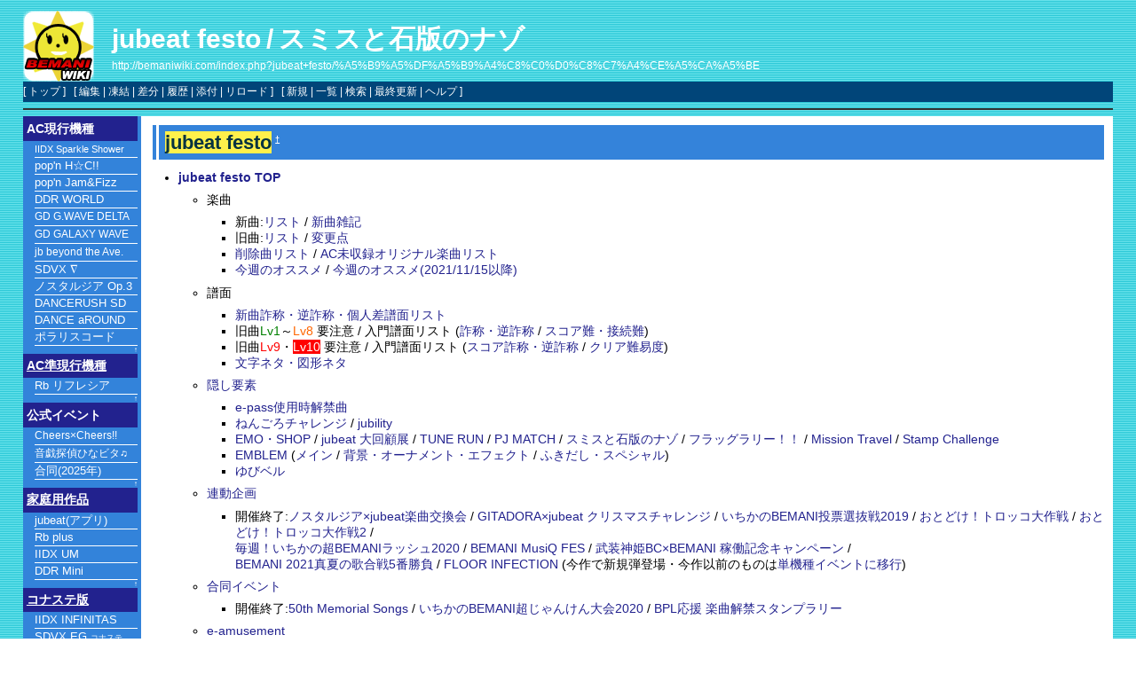

--- FILE ---
content_type: text/html; charset=EUC-JP
request_url: http://bemaniwiki.com/index.php?jubeat+festo/%A5%B9%A5%DF%A5%B9%A4%C8%C0%D0%C8%C7%A4%CE%A5%CA%A5%BE
body_size: 340775
content:
<!DOCTYPE html>
<html lang="ja">
<head>
 <meta http-equiv="Content-Type" content="text/html; charset=EUC-JP" />
 <meta name="viewport" content="width=device-width, initial-scale=1.0" />

 <META NAME="description" CONTENT="コナミの音楽ゲーム、BEMANIシリーズに関する情報Wiki">
 <META NAME="keywords" CONTENT="音ゲー,BEMANI,ビーマニ,ビートマニア,KONAMI,コナミ,ビートマニア,ポップンミュージック,ギターフリークス,ドラムマニア,jubeat,リフレクビート">

 <title>jubeat festo/スミスと石版のナゾ - BEMANIWiki 2nd</title>

 <link rel="SHORTCUT ICON" href="image/favicon.ico" />
 <link rel="stylesheet" type="text/css" href="skin/pukiwiki.css" />
 <link rel="alternate" type="application/rss+xml" title="RSS" href="index.php?cmd=rss" /> <script type="text/javascript" src="skin/main.js" defer></script>
 <script type="text/javascript" src="skin/search2.js" defer></script>

</head>
<body>
<div id="pukiwiki-site-properties" style="display:none;">
<input type="hidden" class="site-props" value="{&quot;is_utf8&quot;:false,&quot;json_enabled&quot;:true,&quot;show_passage&quot;:false,&quot;base_uri_pathname&quot;:&quot;/index.php&quot;,&quot;base_uri_absolute&quot;:&quot;http://bemaniwiki.com/index.php&quot;}" />
<input type="hidden" class="plugin-name" value="read" />
<input type="hidden" class="page-name" value="jubeat festo/スミスと石版のナゾ" />
<input type="hidden" class="page-in-edit" value="false" />
<input type="hidden" class="ticketlink-def" value="[]" />



<input type="hidden" class="topicpath-links" value="[{&quot;page&quot;:&quot;jubeat festo&quot;,&quot;leaf&quot;:&quot;jubeat festo&quot;,&quot;uri&quot;:&quot;index.php?jubeat+festo&quot;}]" />
</div><div id="header">
 <a href="index.php"><img id="logo" src="image/bemaniwiki2nd_logo.png" width="80" height="80" alt="[PukiWiki]" title="[PukiWiki]" /></a>

 <h1 class="title"><a href="index.php?plugin=related&amp;page=jubeat%20festo%2F%A5%B9%A5%DF%A5%B9%A4%C8%C0%D0%C8%C7%A4%CE%A5%CA%A5%BE">jubeat festo/スミスと石版のナゾ</a> </h1>

    <a href="http://bemaniwiki.com/index.php?jubeat+festo/%A5%B9%A5%DF%A5%B9%A4%C8%C0%D0%C8%C7%A4%CE%A5%CA%A5%BE"><span class="small">http://bemaniwiki.com/index.php?jubeat+festo/%A5%B9%A5%DF%A5%B9%A4%C8%C0%D0%C8%C7%A4%CE%A5%CA%A5%BE</span></a>
 
</div>

<div id="navigator">
 [ <a href="index.php" >トップ</a> ] &nbsp;

 [
 	<a href="index.php?cmd=edit&amp;page=jubeat+festo/%A5%B9%A5%DF%A5%B9%A4%C8%C0%D0%C8%C7%A4%CE%A5%CA%A5%BE" >編集</a> |
			<a href="index.php?cmd=freeze&amp;page=jubeat+festo/%A5%B9%A5%DF%A5%B9%A4%C8%C0%D0%C8%C7%A4%CE%A5%CA%A5%BE" >凍結</a> |
	  <a href="index.php?cmd=diff&amp;page=jubeat+festo/%A5%B9%A5%DF%A5%B9%A4%C8%C0%D0%C8%C7%A4%CE%A5%CA%A5%BE" >差分</a> 	| <a href="index.php?cmd=backup&amp;page=jubeat+festo/%A5%B9%A5%DF%A5%B9%A4%C8%C0%D0%C8%C7%A4%CE%A5%CA%A5%BE" >履歴</a>  	| <a href="index.php?plugin=attach&amp;pcmd=upload&amp;page=jubeat+festo/%A5%B9%A5%DF%A5%B9%A4%C8%C0%D0%C8%C7%A4%CE%A5%CA%A5%BE" >添付</a>  | <a href="index.php?jubeat+festo/%A5%B9%A5%DF%A5%B9%A4%C8%C0%D0%C8%C7%A4%CE%A5%CA%A5%BE" >リロード</a> ] &nbsp;

 [
 	<a href="index.php?plugin=newpage&amp;refer=jubeat+festo/%A5%B9%A5%DF%A5%B9%A4%C8%C0%D0%C8%C7%A4%CE%A5%CA%A5%BE" >新規</a> |
    <a href="index.php?cmd=list" >一覧</a>  | <a href="index.php?cmd=search" >検索</a> | <a href="index.php?RecentChanges" >最終更新</a> | <a href="index.php?Help" >ヘルプ</a>   ]
</div>

<hr class="full_hr" />
<div id="contents">
 <div id="body"><h2 id="content_2_0"><span style="color:#053340; background-color:#fff04b">jubeat festo</span><a class="anchor_super" id="jb_festo" href="index.php?jubeat+festo/Contents#jb_festo" title="jb_festo" style="user-select:none;">&dagger;</a></h2>
<ul class="list1 list-indent1"><li><a href="index.php?jubeat+festo" title="jubeat festo" class="" data-mtime=""><strong>jubeat festo TOP</strong></a>
<ul class="list2 list-indent1"><li>楽曲
<ul class="list3 list-indent1"><li>新曲:<a href="index.php?jubeat+festo/%BF%B7%B6%CA%A5%EA%A5%B9%A5%C8" title="jubeat festo/新曲リスト" class="" data-mtime="">リスト</a> / <a href="index.php?jubeat+festo/%BF%B7%B6%CA%BB%A8%B5%AD" title="jubeat festo/新曲雑記" class="" data-mtime="">新曲雑記</a></li>
<li>旧曲:<a href="index.php?jubeat+festo/%B5%EC%B6%CA%A5%EA%A5%B9%A5%C8" title="jubeat festo/旧曲リスト" class="" data-mtime="">リスト</a> / <a href="index.php?jubeat+festo/%B5%EC%B6%CA%CA%D1%B9%B9%C5%C0" title="jubeat festo/旧曲変更点" class="" data-mtime="">変更点</a></li>
<li><a href="index.php?jubeat+festo/%BA%EF%BD%FC%B6%CA%A5%EA%A5%B9%A5%C8" title="jubeat festo/削除曲リスト" class="" data-mtime="">削除曲リスト</a> / <a href="index.php?jubeat+festo/AC%CC%A4%BC%FD%CF%BF%A5%AA%A5%EA%A5%B8%A5%CA%A5%EB%B3%DA%B6%CA%A5%EA%A5%B9%A5%C8" title="jubeat festo/AC未収録オリジナル楽曲リスト" class="" data-mtime="">AC未収録オリジナル楽曲リスト</a></li>
<li><a href="index.php?jubeat+festo/%BA%A3%BD%B5%A4%CE%A5%AA%A5%B9%A5%B9%A5%E1" title="jubeat festo/今週のオススメ" class="" data-mtime="">今週のオススメ</a> / <a href="index.php?jubeat+festo/%BA%A3%BD%B5%A4%CE%A5%AA%A5%B9%A5%B9%A5%E1%282021/11/15%B0%CA%B9%DF%29" title="jubeat festo/今週のオススメ(2021/11/15以降)" class="" data-mtime="">今週のオススメ(2021/11/15以降)</a></li></ul></li>
<li>譜面
<ul class="list3 list-indent1"><li><a href="index.php?jubeat+festo/%BF%B7%B6%CA%BA%BE%BE%CE%A1%A6%B5%D5%BA%BE%BE%CE%A1%A6%B8%C4%BF%CD%BA%B9%C9%E8%CC%CC%A5%EA%A5%B9%A5%C8" title="jubeat festo/新曲詐称・逆詐称・個人差譜面リスト" class="" data-mtime="">新曲詐称・逆詐称・個人差譜面リスト</a></li>
<li>旧曲<span style="color:green">Lv1</span>～<span style="color:#FF6600">Lv8</span> 要注意 / 入門譜面リスト (<a href="index.php?jubeat+festo/%B5%EC%B6%CALv1%A1%C1Lv8/%BA%BE%BE%CE%A1%A6%B5%D5%BA%BE%BE%CE%C9%E8%CC%CC%A5%EA%A5%B9%A5%C8" title="jubeat festo/旧曲Lv1～Lv8/詐称・逆詐称譜面リスト" class="" data-mtime="">詐称・逆詐称</a> / <a href="index.php?jubeat+festo/%B5%EC%B6%CALv1%A1%C1Lv8/%A5%B9%A5%B3%A5%A2%C6%F1%A1%A6%C0%DC%C2%B3%C6%F1%C9%E8%CC%CC%A5%EA%A5%B9%A5%C8" title="jubeat festo/旧曲Lv1～Lv8/スコア難・接続難譜面リスト" class="" data-mtime="">スコア難・接続難</a>)</li>
<li>旧曲<span style="color:red">Lv9</span>・<span style="color:white; background-color:red">Lv10</span> 要注意 / 入門譜面リスト (<a href="index.php?jubeat+festo/%B5%EC%B6%CALv9%A1%A6Lv10/%BA%BE%BE%CE%A1%A6%B5%D5%BA%BE%BE%CE%C9%E8%CC%CC%A5%EA%A5%B9%A5%C8" title="jubeat festo/旧曲Lv9・Lv10/詐称・逆詐称譜面リスト" class="" data-mtime="">スコア詐称・逆詐称</a> / <a href="index.php?jubeat+festo/%B5%EC%B6%CALv9%A1%A6Lv10/%A5%AF%A5%EA%A5%A2%C6%F1%B0%D7%C5%D9%A5%EA%A5%B9%A5%C8" title="jubeat festo/旧曲Lv9・Lv10/クリア難易度リスト" class="" data-mtime="">クリア難易度</a>)</li>
<li><a href="index.php?jubeat+festo/%CA%B8%BB%FA%A5%CD%A5%BF%A1%A6%BF%DE%B7%C1%A5%CD%A5%BF" title="jubeat festo/文字ネタ・図形ネタ" class="" data-mtime="">文字ネタ・図形ネタ</a></li></ul></li>
<li><a href="index.php?jubeat+festo/%B1%A3%A4%B7%CD%D7%C1%C7" title="jubeat festo/隠し要素" class="" data-mtime="">隠し要素</a>
<ul class="list3 list-indent1"><li><a href="index.php?jubeat+festo/%B1%A3%A4%B7%CD%D7%C1%C7/e-amusement+pass%BB%C8%CD%D1%BB%FE%CC%B5%BE%F2%B7%EF%B2%F2%B6%D8%B6%CA%A5%EA%A5%B9%A5%C8" title="jubeat festo/隠し要素/e-amusement pass使用時無条件解禁曲リスト" class="" data-mtime="">e-pass使用時解禁曲</a></li>
<li><a href="index.php?jubeat+festo/%A4%CD%A4%F3%A4%B4%A4%ED%A5%C1%A5%E3%A5%EC%A5%F3%A5%B8" title="jubeat festo/ねんごろチャレンジ" class="" data-mtime="">ねんごろチャレンジ</a> / <a href="index.php?jubeat+festo/jubility" title="jubeat festo/jubility" class="" data-mtime="">jubility</a></li>
<li><a href="index.php?jubeat+festo/EMO%A1%A6SHOP" title="jubeat festo/EMO・SHOP" class="" data-mtime="">EMO・SHOP</a> / <a href="index.php?jubeat+festo/jubeat+%C2%E7%B2%F3%B8%DC%C5%B8" title="jubeat festo/jubeat 大回顧展" class="" data-mtime="">jubeat 大回顧展</a> / <a href="index.php?jubeat+festo/TUNE+RUN" title="jubeat festo/TUNE RUN" class="" data-mtime="">TUNE RUN</a> / <a href="index.php?jubeat+festo/PJ+MATCH" title="jubeat festo/PJ MATCH" class="" data-mtime="">PJ MATCH</a> / <a href="index.php?jubeat+festo/%A5%B9%A5%DF%A5%B9%A4%C8%C0%D0%C8%C7%A4%CE%A5%CA%A5%BE" title="jubeat festo/スミスと石版のナゾ" class="" data-mtime="">スミスと石版のナゾ</a> / <a href="index.php?jubeat+festo/%A5%D5%A5%E9%A5%C3%A5%B0%A5%E9%A5%EA%A1%BC%A1%AA%A1%AA" title="jubeat festo/フラッグラリー！！" class="" data-mtime="">フラッグラリー！！</a> / <a href="index.php?jubeat+festo/Mission+Travel" title="jubeat festo/Mission Travel" class="" data-mtime="">Mission Travel</a> / <a href="index.php?jubeat+festo/Stamp+Challenge" title="jubeat festo/Stamp Challenge" class="" data-mtime="">Stamp Challenge</a></li>
<li><a href="index.php?jubeat+festo/EMBLEM" title="jubeat festo/EMBLEM" class="" data-mtime="">EMBLEM</a> (<a href="index.php?jubeat+festo/EMBLEM/%A5%E1%A5%A4%A5%F3" title="jubeat festo/EMBLEM/メイン" class="" data-mtime="">メイン</a> / <a href="index.php?jubeat+festo/EMBLEM/%C7%D8%B7%CA%A1%A6%A5%AA%A1%BC%A5%CA%A5%E1%A5%F3%A5%C8%A1%A6%A5%A8%A5%D5%A5%A7%A5%AF%A5%C8" title="jubeat festo/EMBLEM/背景・オーナメント・エフェクト" class="" data-mtime="">背景・オーナメント・エフェクト</a> / <a href="index.php?jubeat+festo/EMBLEM/%A4%D5%A4%AD%A4%C0%A4%B7%A1%A6%A5%B9%A5%DA%A5%B7%A5%E3%A5%EB" title="jubeat festo/EMBLEM/ふきだし・スペシャル" class="" data-mtime="">ふきだし・スペシャル</a>)</li>
<li><a href="index.php?jubeat+festo/%A4%E6%A4%D3%A5%D9%A5%EB" title="jubeat festo/ゆびベル" class="" data-mtime="">ゆびベル</a></li></ul></li>
<li><a href="index.php?%CF%A2%C6%B0%B4%EB%B2%E8" class="" data-mtime="">連動企画</a>
<ul class="list3 list-indent1"><li>開催終了:<a href="index.php?jubeat+festo/%B1%A3%A4%B7%CD%D7%C1%C7#nosjb" title="jubeat festo/隠し要素" class="" data-mtime="">ノスタルジア×jubeat楽曲交換会</a> / <a href="index.php?jubeat+festo/%B1%A3%A4%B7%CD%D7%C1%C7#christmas" title="jubeat festo/隠し要素" class="" data-mtime="">GITADORA×jubeat クリスマスチャレンジ</a> / <a href="index.php?%CF%A2%C6%B0%B4%EB%B2%E8/%A4%A4%A4%C1%A4%AB%A4%CEBEMANI%C5%EA%C9%BC%C1%AA%C8%B4%C0%EF2019" title="連動企画/いちかのBEMANI投票選抜戦2019" class="" data-mtime="">いちかのBEMANI投票選抜戦2019</a> / <a href="index.php?%CF%A2%C6%B0%B4%EB%B2%E8/%A4%AA%A4%C8%A4%C9%A4%B1%A1%AA%A5%C8%A5%ED%A5%C3%A5%B3%C2%E7%BA%EE%C0%EF" title="連動企画/おとどけ！トロッコ大作戦" class="" data-mtime="">おとどけ！トロッコ大作戦</a> / <a href="index.php?%CF%A2%C6%B0%B4%EB%B2%E8/%A4%AA%A4%C8%A4%C9%A4%B1%A1%AA%A5%C8%A5%ED%A5%C3%A5%B3%C2%E7%BA%EE%C0%EF#Minecart02" title="連動企画/おとどけ！トロッコ大作戦" class="" data-mtime="">おとどけ！トロッコ大作戦2</a> /<br />
<a href="index.php?%CF%A2%C6%B0%B4%EB%B2%E8/%CB%E8%BD%B5%A1%AA%A4%A4%A4%C1%A4%AB%A4%CE%C4%B6BEMANI%A5%E9%A5%C3%A5%B7%A5%E52020" title="連動企画/毎週！いちかの超BEMANIラッシュ2020" class="" data-mtime="">毎週！いちかの超BEMANIラッシュ2020</a> / <a href="index.php?%CF%A2%C6%B0%B4%EB%B2%E8/BEMANI+MusiQ+FES" title="連動企画/BEMANI MusiQ FES" class="" data-mtime="">BEMANI MusiQ FES</a> / <a href="index.php?%CF%A2%C6%B0%B4%EB%B2%E8/%C9%F0%C1%F5%BF%C0%C9%B1BC%A1%DFBEMANI+%B2%D4%C6%AF%B5%AD%C7%B0%A5%AD%A5%E3%A5%F3%A5%DA%A1%BC%A5%F3" title="連動企画/武装神姫BC×BEMANI 稼働記念キャンペーン" class="" data-mtime="">武装神姫BC×BEMANI 稼働記念キャンペーン</a> /<br />
<a href="index.php?%CF%A2%C6%B0%B4%EB%B2%E8/BEMANI+2021%BF%BF%B2%C6%A4%CE%B2%CE%B9%E7%C0%EF5%C8%D6%BE%A1%C9%E9" title="連動企画/BEMANI 2021真夏の歌合戦5番勝負" class="" data-mtime="">BEMANI 2021真夏の歌合戦5番勝負</a> / <a href="index.php?%CF%A2%C6%B0%B4%EB%B2%E8/FLOOR+INFECTION" title="連動企画/FLOOR INFECTION" class="" data-mtime="">FLOOR INFECTION</a> (今作で新規弾登場・今作以前のものは<a href="index.php?jubeat+festo/%B1%A3%A4%B7%CD%D7%C1%C7#FLOOR_INFECTION" title="jubeat festo/隠し要素" class="" data-mtime="">単機種イベントに移行</a>)</li></ul></li>
<li><a href="index.php?%B9%E7%C6%B1%A5%A4%A5%D9%A5%F3%A5%C8" class="" data-mtime="">合同イベント</a>
<ul class="list3 list-indent1"><li>開催終了:<a href="index.php?%B9%E7%C6%B1%A5%A4%A5%D9%A5%F3%A5%C8/50th+Memorial+Songs" title="合同イベント/50th Memorial Songs" class="" data-mtime="">50th Memorial Songs</a> / <a href="index.php?%B9%E7%C6%B1%A5%A4%A5%D9%A5%F3%A5%C8/%A4%A4%A4%C1%A4%AB%A4%CEBEMANI%C4%B6%A4%B8%A4%E3%A4%F3%A4%B1%A4%F3%C2%E7%B2%F12020" title="合同イベント/いちかのBEMANI超じゃんけん大会2020" class="" data-mtime="">いちかのBEMANI超じゃんけん大会2020</a> / <a href="index.php?%B9%E7%C6%B1%A5%A4%A5%D9%A5%F3%A5%C8/BPL%B1%FE%B1%E7+%B3%DA%B6%CA%B2%F2%B6%D8%A5%B9%A5%BF%A5%F3%A5%D7%A5%E9%A5%EA%A1%BC" title="合同イベント/BPL応援 楽曲解禁スタンプラリー" class="" data-mtime="">BPL応援 楽曲解禁スタンプラリー</a></li></ul></li>
<li><a href="index.php?jubeat+festo/e-amusement" title="jubeat festo/e-amusement" class="" data-mtime="">e-amusement</a>
<ul class="list3 list-indent1"><li><a href="index.php?jubeat%B3%DA%B6%CAID%28copious%A1%C1festo%29" title="jubeat楽曲ID(copious～festo)" class="" data-mtime="">jubeat楽曲ID</a></li></ul></li>
<li><a href="index.php?jubeat+festo/%B2%E1%B5%EE%A4%CE%BD%D0%CD%E8%BB%F6" title="jubeat festo/過去の出来事" class="" data-mtime="">過去の出来事</a>
<ul class="list3 list-indent1"><li><a href="index.php?jubeat+festo/%B4%FC%B4%D6%B8%C2%C4%EAjbox%B3%AB%BA%C5%CD%FA%CE%F2" title="jubeat festo/期間限定jbox開催履歴" class="" data-mtime="">期間限定jbox開催履歴</a> / <a href="index.php?jubeat+festo/%A4%AD%A4%E7%A4%A6%A4%CE%A5%AA%A5%B9%A5%B9%A5%E1%B3%DA%B6%CA+%C6%C3%CA%CC%A5%D4%A5%C3%A5%AF%A5%A2%A5%C3%A5%D7" title="jubeat festo/きょうのオススメ楽曲 特別ピックアップ" class="" data-mtime="">きょうのオススメ楽曲 特別ピックアップ</a></li></ul></li>
<li><a href="index.php?jubeat+festo/%B2%D4%C6%AF%C1%B0%BE%F0%CA%F3" title="jubeat festo/稼働前情報" class="" data-mtime="">稼働前情報</a></li></ul></li></ul>

<ul class="list1 list-indent1"><li><a href="#smithnazo">概要</a> / <a href="#secret">解禁条件</a> / <a href="#slab">石版</a></li></ul>
<div class="ie5"><table class="style_table" cellspacing="1" border="0"><thead><tr><td class="style_td">段階</td><td class="style_td" colspan="4">石板</td></tr>
</thead><tbody><tr><td class="style_td" colspan="5" style="background-color:LIGHTBLUE; text-align:center;"><a href="#secret">概要</a></td></tr>
<tr><td class="style_td" style="background-color:LIGHTGREEN;"><a href="#omote1st">1段目</a></td><td class="style_td" style="background-color:#DD8044; text-align:center; width:45px;"><a href="#omote01">1枚目</a></td><td class="style_td" style="background-color:#DD8044; text-align:center; width:45px;"><a href="#omote02">2枚目</a></td><td class="style_td" style="background-color:#DD8044; text-align:center; width:45px;"><a href="#omote03">3枚目</a></td><td class="style_td" style="background-color:#DD8044; text-align:center; width:45px;"><a href="#omote04">4枚目</a></td></tr>
<tr><td class="style_td" style="background-color:LIGHTGREEN;"><a href="#omote2nd">2段目</a></td><td class="style_td" style="background-color:#A9A9A9; text-align:center; width:45px;"><a href="#omote05">5枚目</a></td><td class="style_td" style="background-color:#A9A9A9; text-align:center; width:45px;"><a href="#omote06">6枚目</a></td><td class="style_td" style="background-color:#A9A9A9; text-align:center; width:45px;"><a href="#omote07">7枚目</a></td><td class="style_td" style="background-color:#A9A9A9; text-align:center; width:45px;"><a href="#omote08">8枚目</a></td></tr>
<tr><td class="style_td" rowspan="2" style="background-color:LIGHTGREEN;"><a href="#omote3rd">3段目</a></td><td class="style_td" style="background-color:#FFD700; text-align:center; width:45px;"><a href="#omote09">9枚目</a></td><td class="style_td" style="background-color:#FFD700; text-align:center; width:45px;"><a href="#omote10">10枚目</a></td><td class="style_td" style="background-color:#FFD700; text-align:center; width:45px;"><a href="#omote11">11枚目</a></td><td class="style_td" style="background-color:#FFD700; text-align:center; width:45px;"><a href="#omote12">12枚目</a></td></tr>
<tr><td class="style_td" colspan="4" style="text-align:center;"><a href="#omoteend">12枚全クリア後</a></td></tr>
</tbody></table></div>
<h2 id="content_1_0"><span style="color:sienna">スミスと</span><span style="color:springgreen">石</span><span style="color:darkgray">版のナゾ</span><a class="anchor_super" id="smithnazo" href="index.php?jubeat+festo/%A5%B9%A5%DF%A5%B9%A4%C8%C0%D0%C8%C7%A4%CE%A5%CA%A5%BE#smithnazo" title="smithnazo" style="user-select:none;">&dagger;</a></h2>
<ul class="list1 list-indent1"><li><a href="http://p.eagate.573.jp/game/jubeat/festo/special/quest/nazotoki.html" rel="nofollow">公式サイト</a> / <a href="http://www.youtube.com/watch?v=h_6uYGLPHHk" rel="nofollow">予告PV</a></li></ul>
<ul class="list1 list-indent1"><li>e-amusement pass使用時のみ表示される。</li></ul>
<ul class="list1 list-indent1"><li>開催期間
<ul class="list2 list-indent1"><li>2019/07/08 10:00～2019/09/01 23:59</li>
<li>2020/06/05 10:00～2020/07/13 09:59(再開催)</li></ul></li></ul>
<ul class="list1 list-indent1"><li><a href="index.php?jubeat+festo/EMO%A1%A6SHOP#emoSAPO" title="jubeat festo/EMO・SHOP" class="" data-mtime="">emoSAPO</a>送信量5,000,000 emo達成記念期間限定謎解きイベント。
<ul class="list2 list-indent1"><li>jubeatで期間限定謎解きイベントが開かれるのは<a href="index.php?%CF%A2%C6%B0%B4%EB%B2%E8/jubeat%A1%A6GITADORA%A1%A6DDR%A4%CETriple+Journey" title="連動企画/jubeat・GITADORA・DDRのTriple Journey" class="" data-mtime="">jubeat・GITADORA・DDRのTriple Journey</a>以来<strong>5作ぶり</strong>で<strong>6年ぶり</strong>。</li></ul></li></ul>

<div class="jumpmenu"><a href="#navigator">&uarr;</a></div><h2 id="content_1_1">解禁条件<a class="anchor_super" id="secret" href="index.php?jubeat+festo/%A5%B9%A5%DF%A5%B9%A4%C8%C0%D0%C8%C7%A4%CE%A5%CA%A5%BE#secret" title="secret" style="user-select:none;">&dagger;</a></h2>
<ul class="list1 list-indent1"><li>e-amusement passを持って最寄りのアミューズメント施設へ向かいます。</li></ul>
<ul class="list1 list-indent1"><li>jubeatを見つけます。</li></ul>
<ul class="list1 list-indent1"><li>jubeatを１プレーするとイベントがスタートします。</li></ul>
<ul class="list1 list-indent1"><li>表示された石版のナゾを解きましょう。</li></ul>
<blockquote><p class="quotation"><em>「ナゾが全然解けない…」</em></p>
<p class="quotation"><em>という人も大丈夫！</em></p>
<p class="quotation"><em>他のプレーヤーと</em></p>
<p class="quotation"><em>情報交換で協力しあおう！</em></p>
<p class="quotation"><em>▼</em></p>
<p class="quotation"><em>イベントに関する情報は、ハッシュタグ</em></p>
<p class="quotation"><em>「<a href="http://twitter.com/hashtag/jubeat%E8%AC%8E%E8%A7%A3%E3%81%8D" rel="nofollow">#jubeat謎解き</a>」</em></p>
<p class="quotation"><em>を付けてTwitterへ投稿!</em></p></blockquote>

<div class="jumpmenu"><a href="#navigator">&uarr;</a></div><h2 id="content_1_2">石版<a class="anchor_super" id="slab" href="index.php?jubeat+festo/%A5%B9%A5%DF%A5%B9%A4%C8%C0%D0%C8%C7%A4%CE%A5%CA%A5%BE#slab" title="slab" style="user-select:none;">&dagger;</a></h2>
<blockquote><p class="quotation"><strong><em>あらすじ</em></strong></p>
<p class="quotation"><em>festo島で突如発見された洞窟。</em></p>
<p class="quotation"><em>その探索を任されたあなたは</em></p>
<p class="quotation"><em>バカンスを楽しんでいたスミスやコタローと共に</em></p>
<p class="quotation"><em>石版のナゾを解明することに…。</em></p></blockquote>
<ul class="list1 list-indent1"><li>解禁条件でも書かれている通りイベント開始となる1プレー目はイベント開始の告知のみで2プレー目以降から有効となる。
<ul class="list2 list-indent1"><li>ただし、コンプリートには最低でも以下の条件を満たしていることが必須となっている。(不足している曲をローカルマッチングでプレーさせてもらうのも可)
<ul class="list3 list-indent1"><li>新曲・旧曲とも30譜面以上クリア(新曲は表3枚目、旧曲は裏3枚目の課題曲解禁条件。もちろん新曲は旧曲30譜面クリアでの計3曲も使用可能)</li>
<li>「アストライアの双皿」「HYDRA」「Phantasmagoria」の解禁。(それぞれ12枚目/表2枚目/表9枚目の課題曲)</li>
<li>「Jailbreak」「STELLAR WIND」「Theory of Eternity」「FLOWER [ 2 ]」のうち最低1譜面(表11枚目課題曲のうち無条件解禁は2曲)、「True Blue」の2譜面のうち最低でもどちらかの解禁。(12枚目の課題曲)</li>
<li>過去のFLOOR INFECTION解禁曲のうち「Gott」を除いた中で最低2曲解禁。(裏6枚目課題曲、「Gott」は後述するようにEXTを1曲目としてプレーする方法がある)<br />
必要なemoが暴騰しているので、ローカルマッチング以外の対策は後述する。</li></ul></li></ul></li></ul>
<ul class="list1 list-indent1"><li>条件の達成は1プレー中の1st～FINAL TUNEの間だけ認められ、複数プレーを跨いだりBONUS TUNEの内容は考慮されない。
<ul class="list2 list-indent1"><li><strong>2nd～BONUS TUNEは認められないことに注意</strong>。</li>
<li>(韓国版限定)<strong>曲数の仕様よりLIGHTプレーではイベントが進行不能になることに注意</strong>。</li>
<li>1st～FINAL TUNEで条件を達成し、BONUS TUNEで条件と無関係の楽曲をプレーしても問題ない。</li></ul></li></ul>
<ul class="list1 list-indent1"><li>未クリアの石版はどれから攻略しても構わない。
<ul class="list2 list-indent1"><li>表は4枚クリアで次の4枚が追加、出現していない石版は先取りしての攻略不可。</li>
<li>裏(表全クリア後)は一部の石版の課題が表から変化しているのでその中から攻略。</li></ul></li></ul>
<ul class="list1 list-indent1"><li>すべての条件は難易度不問。<strong>重複選曲不可</strong>。
<ul class="list2 list-indent1"><li>ジャンルの背景が<span style="background-color:yellow">黄色</span>の曲は開催途中で追加された対象曲。</li>
<li>曲名の背景が<span style="background-color:#ccc">灰色</span>の曲は開催途中で削除された対象曲。</li>
<li>条件曲の中で未解禁曲がある場合、解禁済プレーヤーとのローカルマッチングによる一時解禁でも認められる。</li>
<li>原譜面/[ 2 ]譜面の指定がない場合、対象曲の[ 2 ]・EDITも対象。また、同じ曲の原譜面と[ 2 ]譜面の共存も可能。</li>
<li>ヒントに特定カテゴリを示唆する物がある場合でも対象曲であれば該当カテゴリ以外で選曲しても有効。</li>
<li>選曲条件が合えばクリアは不要。ハザードFAILEDも可。</li></ul></li></ul>
<ul class="list1 list-indent1"><li>再開催時には2019/07/08以降の配信曲が条件から漏れている可能性があるとのこと(<a href="http://twitter.com/jubeat_staff/status/1268712154338713601?s=20" rel="nofollow">告知</a>)。
<ul class="list2 list-indent1"><li>再開催時点で判明している変化点は裏10枚目において「NANIMONO（feat.米津玄師）」が削除されているのみ。</li>
<li>2020/06/30 00:00での削除曲に8枚目の対象曲「Daydream caf&#233;」が含まれている(表が[ 2 ]譜面、裏が元譜面)。</li>
<li>7枚目において、条件に該当するイベントが1回目のイベント終了以降だったためか「Far east nightbird」が漏れている一方、条件に反するイベントの曲である「追憶のアラウカリア」が該当するという報告あり。</li>
<li>5枚目において「キヤロラ衛星の軌跡」が該当していたかは不明。</li></ul></li></ul>

<div class="jumpmenu"><a href="#navigator">&uarr;</a></div><h3 id="content_1_3">1段目<a class="anchor_super" id="omote1st" href="index.php?jubeat+festo/%A5%B9%A5%DF%A5%B9%A4%C8%C0%D0%C8%C7%A4%CE%A5%CA%A5%BE#omote1st" title="omote1st" style="user-select:none;">&dagger;</a></h3>
<ul class="list1 list-indent1"><li>条件を知っていても探索画面を1度でも見ていないと達成できないので注意。</li></ul>
<blockquote><p class="quotation"><em>「何をあらわしているのでしょうか?」</em></p></blockquote>

<div class="jumpmenu"><a href="#navigator">&uarr;</a></div><h4 id="content_1_4">1枚目石版<a class="anchor_super" id="omote01" href="index.php?jubeat+festo/%A5%B9%A5%DF%A5%B9%A4%C8%C0%D0%C8%C7%A4%CE%A5%CA%A5%BE#omote01" title="omote01" style="user-select:none;">&dagger;</a></h4>
<ul class="list1 list-indent1"><li><strong>突き指</strong>
<ul class="list2 list-indent1"><li>Tipsの「つき指にはご用心。」パネルに描かれているシルエットの曲をプレー。(順序不問)</li>
<li>イベント開始からTips画像が追加されている。稼働初期の画像はパネルに何も書かれていない。(<a href="http://twitter.com/m_kmr_ot/status/1148052819779342336" rel="nofollow">参照</a>)</li>
<li>2段目到達以降でも引き続き表示される模様。元のジャケットが表示されていないバージョンも出ることがある。</li>
<li>対象曲リスト</li></ul></li></ul>
<ul class="list1 list-indent1"><li>いずれも「オリジナル」カテゴリのみなので表では省略する。</li></ul>
<div class="ie5"><table class="style_table" cellspacing="1" border="0"><thead><tr><td class="style_td" rowspan="2">分類</td><td class="style_td" rowspan="2">曲名</td><td class="style_td" rowspan="2">アーティスト</td><td class="style_td" rowspan="2">BPM</td><td class="style_td" colspan="2" style="background-color:GREEN;">BSC</td><td class="style_td" colspan="2" style="background-color:ORANGE;">ADV</td><td class="style_td" colspan="2" style="background-color:#ff3333;">EXT</td></tr>
<tr><td class="style_td" style="background-color:GREEN;">Lv</td><td class="style_td" style="background-color:GREEN;">Note</td><td class="style_td" style="background-color:ORANGE;">Lv</td><td class="style_td" style="background-color:ORANGE;">Note</td><td class="style_td" style="background-color:#ff3333;">Lv</td><td class="style_td" style="background-color:#f33;">Note</td></tr>
</thead><tbody><tr><td class="style_td" colspan="10" style="text-align:center; background-color:INDIGO; color:WHITE;"><strong>jubeat</strong></td></tr>
<tr><td class="style_td" style="text-align:center;"></td><td class="style_td">凛として咲く花の如く</td><td class="style_td">紅色リトマス</td><td class="style_td" style="text-align:center;">163</td><td class="style_td" style="background-color:#ceffce; text-align:center;">4</td><td class="style_td" style="background-color:#ceffce; text-align:right;">331</td><td class="style_td" style="background-color:#ffffce; text-align:center;">6</td><td class="style_td" style="background-color:#ffffce; text-align:right;">532</td><td class="style_td" style="background-color:#ffcece; text-align:center;">9.1</td><td class="style_td" style="background-color:#ffcece; text-align:right;">772</td></tr>
<tr><td class="style_td" colspan="10" style="background-color:LIGHTGREEN; text-align:center;"><strong>jubeat ripples</strong></td></tr>
<tr><td class="style_td" style="text-align:center;">e</td><td class="style_td">隅田川夏恋歌</td><td class="style_td">seiya-murai feat.ALT</td><td class="style_td" style="text-align:center;">180</td><td class="style_td" style="background-color:#ceffce; text-align:center;">4</td><td class="style_td" style="background-color:#ceffce; text-align:right;">379</td><td class="style_td" style="background-color:#ffffce; text-align:center;">7</td><td class="style_td" style="background-color:#ffffce; text-align:right;">536</td><td class="style_td" style="background-color:#ffcece; text-align:center;">9.8</td><td class="style_td" style="background-color:#ffcece; text-align:right;">683</td></tr>
<tr><td class="style_td" colspan="10" style="background-color:navy; color:WHITE; text-align:center;"><strong>jubeat copious</strong></td></tr>
<tr><td class="style_td" style="text-align:center;"></td><td class="style_td">アルストロメリア</td><td class="style_td">TAG</td><td class="style_td" style="text-align:center;">144</td><td class="style_td" style="background-color:#ceffce; text-align:center;">5</td><td class="style_td" style="background-color:#ceffce; text-align:right;">356</td><td class="style_td" style="background-color:#ffffce; text-align:center;">6</td><td class="style_td" style="background-color:#ffffce; text-align:right;">457</td><td class="style_td" style="background-color:#ffcece; text-align:center;">9.5</td><td class="style_td" style="background-color:#ffcece; text-align:right;">764</td></tr>
</tbody></table></div>

<div class="jumpmenu"><a href="#navigator">&uarr;</a></div><h4 id="content_1_5">2枚目石版<a class="anchor_super" id="omote02" href="index.php?jubeat+festo/%A5%B9%A5%DF%A5%B9%A4%C8%C0%D0%C8%C7%A4%CE%A5%CA%A5%BE#omote02" title="omote02" style="user-select:none;">&dagger;</a></h4>
<ul class="list1 list-indent1"><li><strong>スタンプが順番に押されたスタンプカード3枚+コーヒー豆</strong>
<ul class="list2 list-indent1"><li><a href="index.php?jubeat+festo/jubeat+%C2%E7%B2%F3%B8%DC%C5%B8" title="jubeat festo/jubeat 大回顧展" class="" data-mtime="">jubeat 大回顧展</a>の<a href="index.php?jubeat+festo/jubeat+%C2%E7%B2%F3%B8%DC%C5%B8#R01" title="jubeat festo/jubeat 大回顧展" class="" data-mtime="">ROOM 1</a>のスタンプに描かれたジャケットの曲を<span style="color:red"><strong>順に</strong></span>プレー。</li>
<li>対象曲リスト</li></ul></li></ul>
<ul class="list1 list-indent1"><li>いずれも「オリジナル」カテゴリのみなので表では省略する。</li></ul>
<div class="ie5"><table class="style_table" cellspacing="1" border="0"><thead><tr><td class="style_td" rowspan="2">TUNE</td><td class="style_td" rowspan="2">分類</td><td class="style_td" rowspan="2">曲名</td><td class="style_td" rowspan="2">アーティスト</td><td class="style_td" rowspan="2">BPM</td><td class="style_td" colspan="2" style="background-color:GREEN;">BSC</td><td class="style_td" colspan="2" style="background-color:ORANGE;">ADV</td><td class="style_td" colspan="2" style="background-color:#ff3333;">EXT</td></tr>
<tr><td class="style_td" style="background-color:GREEN;">Lv</td><td class="style_td" style="background-color:GREEN;">Note</td><td class="style_td" style="background-color:ORANGE;">Lv</td><td class="style_td" style="background-color:ORANGE;">Note</td><td class="style_td" style="background-color:#ff3333;">Lv</td><td class="style_td" style="background-color:#f33;">Note</td></tr>
</thead><tbody><tr><td class="style_td" colspan="11" style="background-color:#000; color:#fff; text-align:center;"><strong>jubeat saucer fulfill</strong></td></tr>
<tr><td class="style_td" style="text-align:center;">1st</td><td class="style_td" style="text-align:center;">e</td><td class="style_td">DANCE ALL NIGHT</td><td class="style_td">Sota Fujimori</td><td class="style_td" style="text-align:center;">135</td><td class="style_td" style="background-color:#ceffce; text-align:center;">3</td><td class="style_td" style="background-color:#ceffce; text-align:right;">215</td><td class="style_td" style="background-color:#ffffce; text-align:center;">5</td><td class="style_td" style="background-color:#ffffce; text-align:right;">413</td><td class="style_td" style="background-color:#ffcece; text-align:center;">9.2</td><td class="style_td" style="background-color:#ffcece; text-align:right;">846</td></tr>
<tr><td class="style_td" style="text-align:center;">2nd</td><td class="style_td" style="text-align:center;">e</td><td class="style_td">Energy</td><td class="style_td">SAYA</td><td class="style_td" style="text-align:center;">170</td><td class="style_td" style="background-color:#ceffce; text-align:center;">3</td><td class="style_td" style="background-color:#ceffce; text-align:right;">224</td><td class="style_td" style="background-color:#ffffce; text-align:center;">6</td><td class="style_td" style="background-color:#ffffce; text-align:right;">378</td><td class="style_td" style="background-color:#ffcece; text-align:center;">9.6</td><td class="style_td" style="background-color:#ffcece; text-align:right;">567</td></tr>
<tr><td class="style_td" style="text-align:center;">FINAL</td><td class="style_td" style="background-color:#fff04b; color:#053340; text-align:center;"><strong>emo</strong></td><td class="style_td">HYDRA</td><td class="style_td">96</td><td class="style_td" style="text-align:center;">277</td><td class="style_td" style="background-color:#ceffce; text-align:center;">3</td><td class="style_td" style="background-color:#ceffce; text-align:right;">235</td><td class="style_td" style="background-color:#ffffce; text-align:center;">8</td><td class="style_td" style="background-color:#ffffce; text-align:right;">672</td><td class="style_td" style="background-color:#ffcece; text-align:center;">9.2</td><td class="style_td" style="background-color:#ffcece; text-align:right;">776</td></tr>
</tbody></table></div>

<div class="jumpmenu"><a href="#navigator">&uarr;</a></div><h4 id="content_1_6">3枚目石版<a class="anchor_super" id="omote03" href="index.php?jubeat+festo/%A5%B9%A5%DF%A5%B9%A4%C8%C0%D0%C8%C7%A4%CE%A5%CA%A5%BE#omote03" title="omote03" style="user-select:none;">&dagger;</a></h4>
<ul class="list1 list-indent1"><li><strong>P10 P20 P30</strong>
<ul class="list2 list-indent1"><li><a href="index.php?jubeat+festo/%B1%A3%A4%B7%CD%D7%C1%C7#TARGET_MUSIC" title="jubeat festo/隠し要素" class="" data-mtime="">TARGET MUSIC</a> pick up解禁曲3曲を<span style="color:red"><strong>順に</strong></span>プレー。</li>
<li>対象曲リスト</li></ul></li></ul>
<ul class="list1 list-indent1"><li>いずれも「オリジナル」カテゴリのみなので表では省略する。</li></ul>
<div class="ie5"><table class="style_table" cellspacing="1" border="0"><thead><tr><td class="style_td" rowspan="2">TUNE</td><td class="style_td" rowspan="2">分類</td><td class="style_td" rowspan="2">曲名</td><td class="style_td" rowspan="2">アーティスト</td><td class="style_td" rowspan="2">BPM</td><td class="style_td" colspan="2" style="background-color:GREEN;">BSC</td><td class="style_td" colspan="2" style="background-color:ORANGE;">ADV</td><td class="style_td" colspan="2" style="background-color:#ff3333;">EXT</td></tr>
<tr><td class="style_td" style="background-color:GREEN;">Lv</td><td class="style_td" style="background-color:GREEN;">Note</td><td class="style_td" style="background-color:ORANGE;">Lv</td><td class="style_td" style="background-color:ORANGE;">Note</td><td class="style_td" style="background-color:#ff3333;">Lv</td><td class="style_td" style="background-color:#f33;">Note</td></tr>
</thead><tbody><tr><td class="style_td" colspan="11" style="background-color:#fff04b; color:#053340; text-align:center;"><strong>jubeat festo</strong></td></tr>
<tr><td class="style_td" style="text-align:center;">1st</td><td class="style_td" style="background-color:#F433FF; color:white; text-align:center;"><strong>TARGET</strong></td><td class="style_td" style="background-color:#c0ffff;">ロミとロボの宇宙飛行</td><td class="style_td">onoken</td><td class="style_td" style="text-align:center;">172</td><td class="style_td" style="background-color:#ceffce; text-align:center;">4</td><td class="style_td" style="background-color:#ceffce; text-align:right;">204(12)</td><td class="style_td" style="background-color:#ffffce; text-align:center;">7</td><td class="style_td" style="background-color:#ffffce; text-align:right;">546(36)</td><td class="style_td" style="background-color:#ffcece; text-align:center;">9.7</td><td class="style_td" style="background-color:#ffcece; text-align:right;">794(40)</td></tr>
<tr><td class="style_td" style="text-align:center;">2nd</td><td class="style_td" style="background-color:#F433FF; color:white; text-align:center;"><strong>TARGET</strong></td><td class="style_td" style="background-color:#c0ffff;">恋 No リセットゲーム!!!!!</td><td class="style_td">DJ Genki feat. ななひら,yukacco,藍月なくる</td><td class="style_td" style="text-align:center;">190</td><td class="style_td" style="background-color:#ceffce; text-align:center;">4</td><td class="style_td" style="background-color:#ceffce; text-align:right;">305(10)</td><td class="style_td" style="background-color:#ffffce; text-align:center;">9.1</td><td class="style_td" style="background-color:#ffffce; text-align:right;">642(32)</td><td class="style_td" style="background-color:#ffcece; text-align:center;">10.4</td><td class="style_td" style="background-color:#ffcece; text-align:right;">979(42)</td></tr>
<tr><td class="style_td" style="text-align:center;">FINAL</td><td class="style_td" style="background-color:#F433FF; color:white; text-align:center;"><strong>TARGET</strong></td><td class="style_td">POSSESSION</td><td class="style_td">TAG underground</td><td class="style_td" style="text-align:center;">185</td><td class="style_td" style="background-color:#ceffce; text-align:center;">5</td><td class="style_td" style="background-color:#ceffce; text-align:right;">488</td><td class="style_td" style="background-color:#ffffce; text-align:center;">9.7</td><td class="style_td" style="background-color:#ffffce; text-align:right;">790</td><td class="style_td" style="background-color:#ffcece; text-align:center;">10.6</td><td class="style_td" style="background-color:#ffcece; text-align:right;">904</td></tr>
</tbody></table></div>

<div class="jumpmenu"><a href="#navigator">&uarr;</a></div><h4 id="content_1_7">4枚目石版<a class="anchor_super" id="omote04" href="index.php?jubeat+festo/%A5%B9%A5%DF%A5%B9%A4%C8%C0%D0%C8%C7%A4%CE%A5%CA%A5%BE#omote04" title="omote04" style="user-select:none;">&dagger;</a></h4>
<ul class="list1 list-indent1"><li><strong>インディアンのような黄色文様</strong>
<ul class="list2 list-indent1"><li>RANDOM SELECTを3曲連続プレー。(レベルセレクトも可能)</li>
<li>選曲結果が重複選曲になっても認められる。</li></ul></li></ul>

<div class="jumpmenu"><a href="#navigator">&uarr;</a></div><h3 id="content_1_8">2段目<a class="anchor_super" id="omote2nd" href="index.php?jubeat+festo/%A5%B9%A5%DF%A5%B9%A4%C8%C0%D0%C8%C7%A4%CE%A5%CA%A5%BE#omote2nd" title="omote2nd" style="user-select:none;">&dagger;</a></h3>
<ul class="list1 list-indent1"><li>1段目のナゾをすべて解いた後に登場。</li></ul>
<ul class="list1 list-indent1"><li>6枚目+7枚目か8枚目は例外的に同時達成可能。詳細は6枚目参照。</li></ul>
<blockquote><p class="quotation"><em>「なんだかヒンヤリします…」</em></p></blockquote>

<div class="jumpmenu"><a href="#navigator">&uarr;</a></div><h4 id="content_1_9">5枚目石版<a class="anchor_super" id="omote05" href="index.php?jubeat+festo/%A5%B9%A5%DF%A5%B9%A4%C8%C0%D0%C8%C7%A4%CE%A5%CA%A5%BE#omote05" title="omote05" style="user-select:none;">&dagger;</a></h4>
<ul class="list1 list-indent1"><li><strong>jubeatのロゴマーク←クマの顔のような記号</strong>
<ul class="list2 list-indent1"><li>GITADORA初出jubeat移植曲をプレー。ただし、同時収録曲は対象外<a id="notetext_1" href="#notefoot_1" class="note_super" title="「雨ノチHello」は同時収録曲だが、例外で対象になっている">*1</a>。</li>
<li>クマの顔のような記号はオトベア。</li>
<li>「Right on time (Ryu☆ Remix)」「ミカヅキ:コネクト」は不具合で対象外になっていたが、2019/07/11にて修正。(<a href="http://eam.573.jp/app/web/post/detail.php?post_id=15752600" rel="nofollow">不具合告知</a>/<a href="http://eam.573.jp/app/web/post/detail.php?post_id=15759812" rel="nofollow">修正告知</a>)</li>
<li>つぎドカ!曲「紅焔」「Cosmic Hurricane」「snow prism」「恋閃繚乱」は対象外。(<a href="http://twitter.com/fm7743/status/1148825811287302144" rel="nofollow">参照</a>)</li>
<li>「Vampire Killer」は対象外(<a href="http://twitter.com/0999_MaoChan/status/1148212550271557632" rel="nofollow">参照</a>)。結果的に<a href="index.php?jubeat+Qubell/QUBE/GITADORA" title="jubeat Qubell/QUBE/GITADORA" class="" data-mtime="">GITADORA QUBE</a>の解禁曲は「Destiny Lovers」のみが対象となる。<br />
jubeat収録はGuitarFreaks &amp; DrumMania V6からの移植取扱いだったが、楽曲そのものは『悪魔城ドラキュラ ジャッジメント』の初出でありGITADORA初出にならないとされている。また、上記の不具合告知でも「Vampire Killer」は言及されていない。</li>
<li>「ちくわパフェだよ☆CKP」「ビター・エスケープ」「<span style="background-color:yellow">シンクロフィッシュ</span>」「<span style="background-color:yellow">箱庭のエチュード</span>」「<span style="background-color:yellow">たたえよ！絶対覇権アリーシャ帝国</span>」「<span style="background-color:yellow">おにぎりディスコ</span>」は初出こそGITADORAだが「ひなビタ♪」「バンめし♪」扱いで対象外。(<a href="http://twitter.com/AKINA_zt/status/1149933465908854784" rel="nofollow">参照</a>)</li>
<li>「<span style="background-color:yellow">キヤロラ衛星の軌跡</span>」が該当していたかは不明。</li>
<li>対象曲リスト</li></ul></li></ul>
<div class="ie5"><table class="style_table" cellspacing="1" border="0"><thead><tr><td class="style_td" rowspan="2">分類</td><td class="style_td" rowspan="2">カテゴリ</td><td class="style_td" rowspan="2">曲名</td><td class="style_td" rowspan="2">アーティスト</td><td class="style_td" rowspan="2">BPM</td><td class="style_td" colspan="2" style="background-color:GREEN;">BSC</td><td class="style_td" colspan="2" style="background-color:ORANGE;">ADV</td><td class="style_td" colspan="2" style="background-color:#ff3333;">EXT</td></tr>
<tr><td class="style_td" style="background-color:GREEN;">Lv</td><td class="style_td" style="background-color:GREEN;">Note</td><td class="style_td" style="background-color:ORANGE;">Lv</td><td class="style_td" style="background-color:ORANGE;">Note</td><td class="style_td" style="background-color:#ff3333;">Lv</td><td class="style_td" style="background-color:#f33;">Note</td></tr>
</thead><tbody><tr><td class="style_td" colspan="11" style="text-align:center; background-color:INDIGO; color:WHITE;"><strong>jubeat</strong></td></tr>
<tr><td class="style_td" style="background-color:#fff04b; color:#053340; text-align:center;"><strong>emo</strong></td><td class="style_td" style="text-align:center;">オリジナル</td><td class="style_td">Slang</td><td class="style_td">Kozo Nakamura</td><td class="style_td" style="text-align:center;">160</td><td class="style_td" style="background-color:#ceffce; text-align:center;">4</td><td class="style_td" style="background-color:#ceffce; text-align:right;">316</td><td class="style_td" style="background-color:#ffffce; text-align:center;">7</td><td class="style_td" style="background-color:#ffffce; text-align:right;">489</td><td class="style_td" style="background-color:#ffcece; text-align:center;">9.8</td><td class="style_td" style="background-color:#ffcece; text-align:right;">675</td></tr>
<tr><td class="style_td" colspan="11" style="background-color:#777; color:WHITE; text-align:center;"><strong>jubeat saucer</strong></td></tr>
<tr><td class="style_td" style="background-color:#fff04b; color:#053340; text-align:center;"><strong>emo</strong></td><td class="style_td" style="text-align:center;">オリジナル</td><td class="style_td">Across the nightmare</td><td class="style_td">Jimmy Weckl</td><td class="style_td" style="text-align:center;">150</td><td class="style_td" style="background-color:#ceffce; text-align:center;">5</td><td class="style_td" style="background-color:#ceffce; text-align:right;">342</td><td class="style_td" style="background-color:#ffffce; text-align:center;">7</td><td class="style_td" style="background-color:#ffffce; text-align:right;">481</td><td class="style_td" style="background-color:#ffcece; text-align:center;">9.7</td><td class="style_td" style="background-color:#ffcece; text-align:right;">636</td></tr>
<tr><td class="style_td" style="background-color:#fff04b; color:#053340; text-align:center;"><strong>emo</strong></td><td class="style_td" style="text-align:center;">オリジナル</td><td class="style_td">雨ノチHello</td><td class="style_td">TLION69</td><td class="style_td" style="text-align:center;">189</td><td class="style_td" style="background-color:#ceffce; text-align:center;">3</td><td class="style_td" style="background-color:#ceffce; text-align:right;">275</td><td class="style_td" style="background-color:#ffffce; text-align:center;">6</td><td class="style_td" style="background-color:#ffffce; text-align:right;">437</td><td class="style_td" style="background-color:#ffcece; text-align:center;">9.8</td><td class="style_td" style="background-color:#ffcece; text-align:right;">646</td></tr>
<tr><td class="style_td" style="background-color:#fff04b; color:#053340; text-align:center;"><strong>emo</strong></td><td class="style_td" style="text-align:center;">オリジナル</td><td class="style_td">8 -eight-</td><td class="style_td">Tom-H@ck feat.Nadia</td><td class="style_td" style="text-align:center;">230</td><td class="style_td" style="background-color:#ceffce; text-align:center;">4</td><td class="style_td" style="background-color:#ceffce; text-align:right;">300</td><td class="style_td" style="background-color:#ffffce; text-align:center;">6</td><td class="style_td" style="background-color:#ffffce; text-align:right;">399</td><td class="style_td" style="background-color:#ffcece; text-align:center;">9.5</td><td class="style_td" style="background-color:#ffcece; text-align:right;">669</td></tr>
<tr><td class="style_td" style="background-color:#fff04b; color:#053340; text-align:center;"><strong>emo</strong></td><td class="style_td" style="text-align:center;">オリジナル</td><td class="style_td">O JIYA</td><td class="style_td">ASMAT &amp; emi</td><td class="style_td" style="text-align:center;">151</td><td class="style_td" style="background-color:#ceffce; text-align:center;">3</td><td class="style_td" style="background-color:#ceffce; text-align:right;">212</td><td class="style_td" style="background-color:#ffffce; text-align:center;">6</td><td class="style_td" style="background-color:#ffffce; text-align:right;">385</td><td class="style_td" style="background-color:#ffcece; text-align:center;">9.5</td><td class="style_td" style="background-color:#ffcece; text-align:right;">567</td></tr>
<tr><td class="style_td" style="background-color:#fff04b; color:#053340; text-align:center;"><strong>emo</strong></td><td class="style_td" style="text-align:center;">オリジナル</td><td class="style_td">キケンな果実</td><td class="style_td">達見 恵 featured by 佐野宏晃</td><td class="style_td" style="text-align:center;">174</td><td class="style_td" style="background-color:#ceffce; text-align:center;">2</td><td class="style_td" style="background-color:#ceffce; text-align:right;">242</td><td class="style_td" style="background-color:#ffffce; text-align:center;">6</td><td class="style_td" style="background-color:#ffffce; text-align:right;">372</td><td class="style_td" style="background-color:#ffcece; text-align:center;">9.0</td><td class="style_td" style="background-color:#ffcece; text-align:right;">688</td></tr>
<tr><td class="style_td" style="background-color:#fff04b; color:#053340; text-align:center;"><strong>emo</strong></td><td class="style_td" style="text-align:center;">オリジナル</td><td class="style_td">紅蓮の焔</td><td class="style_td">劇団レコードfeat.浅葉リオ</td><td class="style_td" style="text-align:center;">155</td><td class="style_td" style="background-color:#ceffce; text-align:center;">3</td><td class="style_td" style="background-color:#ceffce; text-align:right;">189</td><td class="style_td" style="background-color:#ffffce; text-align:center;">6</td><td class="style_td" style="background-color:#ffffce; text-align:right;">381</td><td class="style_td" style="background-color:#ffcece; text-align:center;">9.4</td><td class="style_td" style="background-color:#ffcece; text-align:right;">600</td></tr>
<tr><td class="style_td" style="text-align:center;">e</td><td class="style_td" style="text-align:center;">オリジナル</td><td class="style_td">Chronos</td><td class="style_td">TAG</td><td class="style_td" style="text-align:center;">128</td><td class="style_td" style="background-color:#ceffce; text-align:center;">4</td><td class="style_td" style="background-color:#ceffce; text-align:right;">312</td><td class="style_td" style="background-color:#ffffce; text-align:center;">8</td><td class="style_td" style="background-color:#ffffce; text-align:right;">583</td><td class="style_td" style="background-color:#ffcece; text-align:center;">9.3</td><td class="style_td" style="background-color:#ffcece; text-align:right;">820</td></tr>
<tr><td class="style_td" style="background-color:#fff04b; color:#053340; text-align:center;"><strong>emo</strong></td><td class="style_td" style="text-align:center;">オリジナル</td><td class="style_td">この子の七つのお祝いに</td><td class="style_td">あさき</td><td class="style_td" style="text-align:center;">161</td><td class="style_td" style="background-color:#ceffce; text-align:center;">5</td><td class="style_td" style="background-color:#ceffce; text-align:right;">214</td><td class="style_td" style="background-color:#ffffce; text-align:center;">8</td><td class="style_td" style="background-color:#ffffce; text-align:right;">454</td><td class="style_td" style="background-color:#ffcece; text-align:center;">9.8</td><td class="style_td" style="background-color:#ffcece; text-align:right;">671</td></tr>
<tr><td class="style_td" style="background-color:#fff04b; color:#053340; text-align:center;"><strong>emo</strong></td><td class="style_td" style="text-align:center;">オリジナル</td><td class="style_td">Concertino in Blue</td><td class="style_td">佐々木博史</td><td class="style_td" style="text-align:center;">130-155</td><td class="style_td" style="background-color:#ceffce; text-align:center;">4</td><td class="style_td" style="background-color:#ceffce; text-align:right;">269</td><td class="style_td" style="background-color:#ffffce; text-align:center;">8</td><td class="style_td" style="background-color:#ffffce; text-align:right;">465</td><td class="style_td" style="background-color:#ffcece; text-align:center;">9.8</td><td class="style_td" style="background-color:#ffcece; text-align:right;">704</td></tr>
<tr><td class="style_td" style="text-align:center;">e</td><td class="style_td" style="text-align:center;">オリジナル</td><td class="style_td">つぼみ</td><td class="style_td">達見 恵 featured by 佐野宏晃</td><td class="style_td" style="text-align:center;">184</td><td class="style_td" style="background-color:#ceffce; text-align:center;">3</td><td class="style_td" style="background-color:#ceffce; text-align:right;">173</td><td class="style_td" style="background-color:#ffffce; text-align:center;">6</td><td class="style_td" style="background-color:#ffffce; text-align:right;">348</td><td class="style_td" style="background-color:#ffcece; text-align:center;">8</td><td class="style_td" style="background-color:#ffcece; text-align:right;">547</td></tr>
<tr><td class="style_td" style="background-color:#fff04b; color:#053340; text-align:center;"><strong>emo</strong></td><td class="style_td" style="text-align:center;">オリジナル</td><td class="style_td">Dragontail Butterfly</td><td class="style_td">Tom-H@ck feat.Nadia</td><td class="style_td" style="text-align:center;">170</td><td class="style_td" style="background-color:#ceffce; text-align:center;">3</td><td class="style_td" style="background-color:#ceffce; text-align:right;">278</td><td class="style_td" style="background-color:#ffffce; text-align:center;">7</td><td class="style_td" style="background-color:#ffffce; text-align:right;">534</td><td class="style_td" style="background-color:#ffcece; text-align:center;">8</td><td class="style_td" style="background-color:#ffcece; text-align:right;">711</td></tr>
<tr><td class="style_td" style="background-color:#fff04b; color:#053340; text-align:center;"><strong>emo</strong></td><td class="style_td" style="text-align:center;">オリジナル</td><td class="style_td">Dragon Blade</td><td class="style_td">Kozo Nakamura</td><td class="style_td" style="text-align:center;">120</td><td class="style_td" style="background-color:#ceffce; text-align:center;">5</td><td class="style_td" style="background-color:#ceffce; text-align:right;">407</td><td class="style_td" style="background-color:#ffffce; text-align:center;">8</td><td class="style_td" style="background-color:#ffffce; text-align:right;">688</td><td class="style_td" style="background-color:#ffcece; text-align:center;">10.4</td><td class="style_td" style="background-color:#ffcece; text-align:right;">914</td></tr>
<tr><td class="style_td" style="text-align:center;">e</td><td class="style_td" style="text-align:center;">オリジナル</td><td class="style_td">夏・KOI・ムッシュ!!</td><td class="style_td">ビーチサンダルズ</td><td class="style_td" style="text-align:center;">140</td><td class="style_td" style="background-color:#ceffce; text-align:center;">4</td><td class="style_td" style="background-color:#ceffce; text-align:right;">218</td><td class="style_td" style="background-color:#ffffce; text-align:center;">6</td><td class="style_td" style="background-color:#ffffce; text-align:right;">428</td><td class="style_td" style="background-color:#ffcece; text-align:center;">9.5</td><td class="style_td" style="background-color:#ffcece; text-align:right;">702</td></tr>
<tr><td class="style_td" style="background-color:#fff04b; color:#053340; text-align:center;"><strong>emo</strong></td><td class="style_td" style="text-align:center;">オリジナル</td><td class="style_td">Fly with me</td><td class="style_td">TAG</td><td class="style_td" style="text-align:center;">177</td><td class="style_td" style="background-color:#ceffce; text-align:center;">4</td><td class="style_td" style="background-color:#ceffce; text-align:right;">255</td><td class="style_td" style="background-color:#ffffce; text-align:center;">7</td><td class="style_td" style="background-color:#ffffce; text-align:right;">621</td><td class="style_td" style="background-color:#ffcece; text-align:center;">9.6</td><td class="style_td" style="background-color:#ffcece; text-align:right;">845</td></tr>
<tr><td class="style_td" style="text-align:center;">e</td><td class="style_td" style="text-align:center;">オリジナル</td><td class="style_td">ほしふり</td><td class="style_td">Sana</td><td class="style_td" style="text-align:center;">155</td><td class="style_td" style="background-color:#ceffce; text-align:center;">4</td><td class="style_td" style="background-color:#ceffce; text-align:right;">225</td><td class="style_td" style="background-color:#ffffce; text-align:center;">6</td><td class="style_td" style="background-color:#ffffce; text-align:right;">425</td><td class="style_td" style="background-color:#ffcece; text-align:center;">8</td><td class="style_td" style="background-color:#ffcece; text-align:right;">592</td></tr>
<tr><td class="style_td" style="background-color:#fff04b; color:#053340; text-align:center;"><strong>emo</strong></td><td class="style_td" style="text-align:center;">オリジナル</td><td class="style_td">万華鏡</td><td class="style_td">Jimmy Weckl</td><td class="style_td" style="text-align:center;">138</td><td class="style_td" style="background-color:#ceffce; text-align:center;">5</td><td class="style_td" style="background-color:#ceffce; text-align:right;">254</td><td class="style_td" style="background-color:#ffffce; text-align:center;">8</td><td class="style_td" style="background-color:#ffffce; text-align:right;">508</td><td class="style_td" style="background-color:#ffcece; text-align:center;">9.6</td><td class="style_td" style="background-color:#ffcece; text-align:right;">650</td></tr>
<tr><td class="style_td" style="background-color:#fff04b; color:#053340; text-align:center;"><strong>emo</strong></td><td class="style_td" style="text-align:center;">オリジナル</td><td class="style_td">Right on time (Ryu☆ Remix)</td><td class="style_td">Ryu☆</td><td class="style_td" style="text-align:center;">149</td><td class="style_td" style="background-color:#ceffce; text-align:center;">4</td><td class="style_td" style="background-color:#ceffce; text-align:right;">263</td><td class="style_td" style="background-color:#ffffce; text-align:center;">6</td><td class="style_td" style="background-color:#ffffce; text-align:right;">465</td><td class="style_td" style="background-color:#ffcece; text-align:center;">9.4</td><td class="style_td" style="background-color:#ffcece; text-align:right;">638</td></tr>
<tr><td class="style_td" colspan="11" style="background-color:#000; color:#fff; text-align:center;"><strong>jubeat saucer fulfill</strong></td></tr>
<tr><td class="style_td" style="background-color:#fff04b; color:#053340; text-align:center;"><strong>emo</strong></td><td class="style_td" style="text-align:center;">オリジナル</td><td class="style_td">10,000,000,000</td><td class="style_td">TAG feat. 96</td><td class="style_td" style="text-align:center;">205</td><td class="style_td" style="background-color:#ceffce; text-align:center;">3</td><td class="style_td" style="background-color:#ceffce; text-align:right;">190</td><td class="style_td" style="background-color:#ffffce; text-align:center;">8</td><td class="style_td" style="background-color:#ffffce; text-align:right;">495</td><td class="style_td" style="background-color:#ffcece; text-align:center;">9.1</td><td class="style_td" style="background-color:#ffcece; text-align:right;">702</td></tr>
<tr><td class="style_td" style="background-color:#fff04b; color:#053340; text-align:center;"><strong>emo</strong></td><td class="style_td" style="text-align:center;">オリジナル</td><td class="style_td">猫侍の逆襲</td><td class="style_td">猫叉Master</td><td class="style_td" style="text-align:center;">152</td><td class="style_td" style="background-color:#ceffce; text-align:center;">3</td><td class="style_td" style="background-color:#ceffce; text-align:right;">254</td><td class="style_td" style="background-color:#ffffce; text-align:center;">7</td><td class="style_td" style="background-color:#ffffce; text-align:right;">496</td><td class="style_td" style="background-color:#ffcece; text-align:center;">9.5</td><td class="style_td" style="background-color:#ffcece; text-align:right;">812</td></tr>
<tr><td class="style_td" style="background-color:#fff04b; color:#053340; text-align:center;"><strong>emo</strong></td><td class="style_td" style="text-align:center;">オリジナル</td><td class="style_td">フレッフレー♪熱血チアガール</td><td class="style_td">裏マドンナだ！Primちゃん</td><td class="style_td" style="text-align:center;">195</td><td class="style_td" style="background-color:#ceffce; text-align:center;">4</td><td class="style_td" style="background-color:#ceffce; text-align:right;">367</td><td class="style_td" style="background-color:#ffffce; text-align:center;">7</td><td class="style_td" style="background-color:#ffffce; text-align:right;">643</td><td class="style_td" style="background-color:#ffcece; text-align:center;">10.3</td><td class="style_td" style="background-color:#ffcece; text-align:right;">894</td></tr>
<tr><td class="style_td" colspan="11" style="text-align:center; background-color:#f5f5f5; color:#00008b;"><strong>jub<span style="color:#fff; background-color:#000">e</span>at Qubell</strong></td></tr>
<tr><td class="style_td" style="background-color:#fff04b; color:#053340; text-align:center;"><strong>emo</strong></td><td class="style_td" style="text-align:center;">オリジナル</td><td class="style_td">Destiny lovers</td><td class="style_td">くにたけみゆき</td><td class="style_td" style="text-align:center;">170</td><td class="style_td" style="background-color:#ceffce; text-align:center;">3</td><td class="style_td" style="background-color:#ceffce; text-align:right;">165</td><td class="style_td" style="background-color:#ffffce; text-align:center;">6</td><td class="style_td" style="background-color:#ffffce; text-align:right;">333</td><td class="style_td" style="background-color:#ffcece; text-align:center;">9.4</td><td class="style_td" style="background-color:#ffcece; text-align:right;">685</td></tr>
<tr><td class="style_td" style="background-color:#fff04b; color:#053340; text-align:center;"><strong>emo</strong></td><td class="style_td" style="text-align:center;">オリジナル</td><td class="style_td">星宿る空の下で</td><td class="style_td">Akhuta</td><td class="style_td" style="text-align:center;">204</td><td class="style_td" style="background-color:#ceffce; text-align:center;">4</td><td class="style_td" style="background-color:#ceffce; text-align:right;">307</td><td class="style_td" style="background-color:#ffffce; text-align:center;">7</td><td class="style_td" style="background-color:#ffffce; text-align:right;">547</td><td class="style_td" style="background-color:#ffcece; text-align:center;">9.3</td><td class="style_td" style="background-color:#ffcece; text-align:right;">859</td></tr>
<tr><td class="style_td" style="background-color:#fff04b; color:#053340; text-align:center;"><strong>emo</strong></td><td class="style_td" style="text-align:center;">オリジナル</td><td class="style_td">見習い天使と星降りの丘</td><td class="style_td">DJ TOTTO</td><td class="style_td" style="text-align:center;">174</td><td class="style_td" style="background-color:#ceffce; text-align:center;">3</td><td class="style_td" style="background-color:#ceffce; text-align:right;">264</td><td class="style_td" style="background-color:#ffffce; text-align:center;">8</td><td class="style_td" style="background-color:#ffffce; text-align:right;">553</td><td class="style_td" style="background-color:#ffcece; text-align:center;">9.7</td><td class="style_td" style="background-color:#ffcece; text-align:right;">806</td></tr>
<tr><td class="style_td" colspan="11" style="text-align:center; background-color:BLACK; color:WHITE;"><strong>jubeat <span style="color:red">c</span><span style="color:cyan">l</span><span style="color:yellowgreen">a</span><span style="color:plum">n</span></strong></td></tr>
<tr><td class="style_td" style="background-color:#fff04b; color:#053340; text-align:center;"><strong>emo</strong></td><td class="style_td" style="text-align:center;">オリジナル</td><td class="style_td">Shout!!</td><td class="style_td">Qrispy Joybox feat.mao</td><td class="style_td" style="text-align:center;">175</td><td class="style_td" style="background-color:#ceffce; text-align:center;">2</td><td class="style_td" style="background-color:#ceffce; text-align:right;">200</td><td class="style_td" style="background-color:#ffffce; text-align:center;">5</td><td class="style_td" style="background-color:#ffffce; text-align:right;">398</td><td class="style_td" style="background-color:#ffcece; text-align:center;">8</td><td class="style_td" style="background-color:#ffcece; text-align:right;">659</td></tr>
<tr><td class="style_td" style="background-color:#fff04b; color:#053340; text-align:center;"><strong>emo</strong></td><td class="style_td" style="text-align:center;">オリジナル</td><td class="style_td">羽根亡キ少女唄</td><td class="style_td">純情ディスコード</td><td class="style_td" style="text-align:center;">174</td><td class="style_td" style="background-color:#ceffce; text-align:center;">3</td><td class="style_td" style="background-color:#ceffce; text-align:right;">213</td><td class="style_td" style="background-color:#ffffce; text-align:center;">6</td><td class="style_td" style="background-color:#ffffce; text-align:right;">482</td><td class="style_td" style="background-color:#ffcece; text-align:center;">9.0</td><td class="style_td" style="background-color:#ffcece; text-align:right;">734</td></tr>
<tr><td class="style_td" style="background-color:#999; text-align:center;">解禁不可</td><td class="style_td" style="text-align:center;">オリジナル</td><td class="style_td" style="background-color:#c0ffff;">ミカヅキ:コネクト</td><td class="style_td">かゆき</td><td class="style_td" style="text-align:center;">160</td><td class="style_td" style="background-color:#ceffce; text-align:center;">4</td><td class="style_td" style="background-color:#ceffce; text-align:right;">294(6)</td><td class="style_td" style="background-color:#ffffce; text-align:center;">7</td><td class="style_td" style="background-color:#ffffce; text-align:right;">511(11)</td><td class="style_td" style="background-color:#ffcece; text-align:center;">9.7</td><td class="style_td" style="background-color:#ffcece; text-align:right;">671(15)</td></tr>
<tr><td class="style_td" colspan="11" style="background-color:#fff04b; color:#053340; text-align:center;"><strong>jubeat festo</strong></td></tr>
<tr><td class="style_td" style="background-color:#999; text-align:center;">解禁不可</td><td class="style_td" style="background-color:yellow; text-align:center;">オリジナル</td><td class="style_td" style="background-color:#c0ffff;">Agnus Dei</td><td class="style_td">あさき</td><td class="style_td" style="text-align:center;">168</td><td class="style_td" style="background-color:#ceffce; text-align:center;">4</td><td class="style_td" style="background-color:#ceffce; text-align:right;">208(24)</td><td class="style_td" style="background-color:#ffffce; text-align:center;">6</td><td class="style_td" style="background-color:#ffffce; text-align:right;">338(41)</td><td class="style_td" style="background-color:#ffcece; text-align:center;">9.6</td><td class="style_td" style="background-color:#ffcece; text-align:right;">609(60)</td></tr>
<tr><td class="style_td" style="background-color:red; color:white; text-align:center;"><strong>T-emo</strong></td><td class="style_td" style="background-color:yellow; text-align:center;">オリジナル</td><td class="style_td" style="background-color:#c0ffff;">Chronos [ 2 ]</td><td class="style_td">TAG</td><td class="style_td" style="text-align:center;">128</td><td class="style_td" style="background-color:#ceffce; text-align:center;">5</td><td class="style_td" style="background-color:#ceffce; text-align:right;">301(26)</td><td class="style_td" style="background-color:#ffffce; text-align:center;">8</td><td class="style_td" style="background-color:#ffffce; text-align:right;">484(50)</td><td class="style_td" style="background-color:#ffcece; text-align:center;">9.7</td><td class="style_td" style="background-color:#ffcece; text-align:right;">734(46)</td></tr>
<tr><td class="style_td" style="background-color:#999; text-align:center;">解禁不可</td><td class="style_td" style="text-align:center;">オリジナル</td><td class="style_td">The Kingsroad</td><td class="style_td">RINZO</td><td class="style_td" style="text-align:center;">150</td><td class="style_td" style="background-color:#ceffce; text-align:center;">3</td><td class="style_td" style="background-color:#ceffce; text-align:right;">166</td><td class="style_td" style="background-color:#ffffce; text-align:center;">7</td><td class="style_td" style="background-color:#ffffce; text-align:right;">459</td><td class="style_td" style="background-color:#ffcece; text-align:center;">9.5</td><td class="style_td" style="background-color:#ffcece; text-align:right;">729</td></tr>
<tr><td class="style_td" style="background-color:red; color:white; text-align:center;"><strong>T-emo</strong></td><td class="style_td" style="text-align:center;">オリジナル</td><td class="style_td">タンポポ</td><td class="style_td">豚乙女</td><td class="style_td" style="text-align:center;">206</td><td class="style_td" style="background-color:#ceffce; text-align:center;">3</td><td class="style_td" style="background-color:#ceffce; text-align:right;">242</td><td class="style_td" style="background-color:#ffffce; text-align:center;">7</td><td class="style_td" style="background-color:#ffffce; text-align:right;">505</td><td class="style_td" style="background-color:#ffcece; text-align:center;">9.8</td><td class="style_td" style="background-color:#ffcece; text-align:right;">718</td></tr>
<tr><td class="style_td" style="background-color:red; color:white; text-align:center;"><strong>T-emo</strong></td><td class="style_td" style="text-align:center;">オリジナル</td><td class="style_td" style="background-color:#c0ffff;">つぼみ [ 2 ]</td><td class="style_td">達見 恵 featured by 佐野宏晃</td><td class="style_td" style="text-align:center;">184</td><td class="style_td" style="background-color:#ceffce; text-align:center;">3</td><td class="style_td" style="background-color:#ceffce; text-align:right;">188(33)</td><td class="style_td" style="background-color:#ffffce; text-align:center;">6</td><td class="style_td" style="background-color:#ffffce; text-align:right;">399(46)</td><td class="style_td" style="background-color:#ffcece; text-align:center;">9.1</td><td class="style_td" style="background-color:#ffcece; text-align:right;">603(56)</td></tr>
<tr><td class="style_td" style="background-color:red; color:white; text-align:center;"><strong>T-emo</strong></td><td class="style_td" style="background-color:yellow; text-align:center;">オリジナル</td><td class="style_td">めた・メタ？ひまわり＊パンチ</td><td class="style_td">ひまわり＊パンチ</td><td class="style_td" style="text-align:center;">177</td><td class="style_td" style="background-color:#ceffce; text-align:center;">2</td><td class="style_td" style="background-color:#ceffce; text-align:right;">175</td><td class="style_td" style="background-color:#ffffce; text-align:center;">5</td><td class="style_td" style="background-color:#ffffce; text-align:right;">349</td><td class="style_td" style="background-color:#ffcece; text-align:center;">9.2</td><td class="style_td" style="background-color:#ffcece; text-align:right;">638</td></tr>
<tr><td class="style_td" style="background-color:red; color:white; text-align:center;"><strong>T-emo</strong></td><td class="style_td" style="text-align:center;">オリジナル</td><td class="style_td">MODEL FT2 Miracle Version</td><td class="style_td">Mutsuhiko Izumi</td><td class="style_td" style="text-align:center;">155</td><td class="style_td" style="background-color:#ceffce; text-align:center;">6</td><td class="style_td" style="background-color:#ceffce; text-align:right;">412</td><td class="style_td" style="background-color:#ffffce; text-align:center;">9.5</td><td class="style_td" style="background-color:#ffffce; text-align:right;">704</td><td class="style_td" style="background-color:#ffcece; text-align:center;">9.5</td><td class="style_td" style="background-color:#ffcece; text-align:right;">588</td></tr>
</tbody></table></div>

<div class="jumpmenu"><a href="#navigator">&uarr;</a></div><h4 id="content_1_10">6枚目石版<a class="anchor_super" id="omote06" href="index.php?jubeat+festo/%A5%B9%A5%DF%A5%B9%A4%C8%C0%D0%C8%C7%A4%CE%A5%CA%A5%BE#omote06" title="omote06" style="user-select:none;">&dagger;</a></h4>
<ul class="list1 list-indent1"><li><strong>jubeatのロゴマーク<span style="background-color:yellow">→</span></strong>
<ul class="list2 list-indent1"><li>jubeatから<a href="index.php?%CF%A2%C6%B0%B4%EB%B2%E8/POLICY+BREAK" title="連動企画/POLICY BREAK" class="" data-mtime="">POLICY BREAK</a>で移植された曲をプレー。<a id="notetext_2" href="#notefoot_2" class="note_super" title="矢印の色はロゴマークよりも鮮やかな黄色">*2</a></li>
<li>スペシャル音源「POLICY BREAK Medley from SOUND VOLTEX×jubeat」も対象。(<a href="http://twitter.com/AKINA_zt/status/1149936501611851781" rel="nofollow">参照</a>)</li>
<li>「Evans」「True Blue」「True Blue [ 2 ]」を順序不問でプレーすると7枚目との同時達成が可能。</li>
<li>「I'm so Happy [ 2 ]」「†渚の小悪魔ラヴリィ～レイディオ† [ 2 ]」「True Blue [ 2 ]」を順序不問でプレーすると8枚目との同時達成が可能。</li>
<li>「Evans ～NOSTALGIA Ver. ～」は対象外。</li>
<li>対象曲リスト</li></ul></li></ul>
<ul class="list1 list-indent1"><li>いずれも「オリジナル」カテゴリのみなので表では省略する。</li></ul>
<div class="ie5"><table class="style_table" cellspacing="1" border="0"><thead><tr><td class="style_td" rowspan="2">分類</td><td class="style_td" rowspan="2">曲名</td><td class="style_td" rowspan="2">アーティスト</td><td class="style_td" rowspan="2">BPM</td><td class="style_td" colspan="2" style="background-color:GREEN;">BSC</td><td class="style_td" colspan="2" style="background-color:ORANGE;">ADV</td><td class="style_td" colspan="2" style="background-color:#ff3333;">EXT</td></tr>
<tr><td class="style_td" style="background-color:GREEN;">Lv</td><td class="style_td" style="background-color:GREEN;">Note</td><td class="style_td" style="background-color:ORANGE;">Lv</td><td class="style_td" style="background-color:ORANGE;">Note</td><td class="style_td" style="background-color:#ff3333;">Lv</td><td class="style_td" style="background-color:#f33;">Note</td></tr>
</thead><tbody><tr><td class="style_td" colspan="10" style="text-align:center; background-color:INDIGO; color:WHITE;"><strong>jubeat</strong></td></tr>
<tr><td class="style_td" style="text-align:center;"></td><td class="style_td">Evans</td><td class="style_td">DJ YOSHITAKA</td><td class="style_td" style="text-align:center;">185</td><td class="style_td" style="background-color:#ceffce; text-align:center;">6</td><td class="style_td" style="background-color:#ceffce; text-align:right;">414</td><td class="style_td" style="background-color:#ffffce; text-align:center;">8</td><td class="style_td" style="background-color:#ffffce; text-align:right;">491</td><td class="style_td" style="background-color:#ffcece; text-align:center;">10.6</td><td class="style_td" style="background-color:#ffcece; text-align:right;">805</td></tr>
<tr><td class="style_td" colspan="10" style="background-color:ORANGE; text-align:center;"><strong>jubeat knit</strong></td></tr>
<tr><td class="style_td" style="text-align:center;"></td><td class="style_td">I'm so Happy</td><td class="style_td">Ryu☆</td><td class="style_td" style="text-align:center;">181</td><td class="style_td" style="background-color:#ceffce; text-align:center;">4</td><td class="style_td" style="background-color:#ceffce; text-align:right;">265</td><td class="style_td" style="background-color:#ffffce; text-align:center;">8</td><td class="style_td" style="background-color:#ffffce; text-align:right;">529</td><td class="style_td" style="background-color:#ffcece; text-align:center;">10.2</td><td class="style_td" style="background-color:#ffcece; text-align:right;">806</td></tr>
<tr><td class="style_td" colspan="10" style="background-color:navy; color:WHITE; text-align:center;"><strong>jubeat copious</strong></td></tr>
<tr><td class="style_td" style="background-color:#fff04b; color:#053340; text-align:center;"><strong>emo</strong></td><td class="style_td">JOMANDA</td><td class="style_td">DJ YOSHITAKA</td><td class="style_td" style="text-align:center;">90-195</td><td class="style_td" style="background-color:#ceffce; text-align:center;">7</td><td class="style_td" style="background-color:#ceffce; text-align:right;">480</td><td class="style_td" style="background-color:#ffffce; text-align:center;">9.2</td><td class="style_td" style="background-color:#ffffce; text-align:right;">757</td><td class="style_td" style="background-color:#ffcece; text-align:center;">10.6</td><td class="style_td" style="background-color:#ffcece; text-align:right;">922</td></tr>
<tr><td class="style_td" style="text-align:center;">e</td><td class="style_td">量子の海のリントヴルム</td><td class="style_td">黒猫ダンジョン</td><td class="style_td" style="text-align:center;">280</td><td class="style_td" style="background-color:#ceffce; text-align:center;">5</td><td class="style_td" style="background-color:#ceffce; text-align:right;">330</td><td class="style_td" style="background-color:#ffffce; text-align:center;">7</td><td class="style_td" style="background-color:#ffffce; text-align:right;">536</td><td class="style_td" style="background-color:#ffcece; text-align:center;">10.5</td><td class="style_td" style="background-color:#ffcece; text-align:right;">801</td></tr>
<tr><td class="style_td" colspan="10" style="background-color:#777; color:WHITE; text-align:center;"><strong>jubeat saucer</strong></td></tr>
<tr><td class="style_td" style="background-color:#fff04b; color:#053340; text-align:center;"><strong>emo</strong></td><td class="style_td">True Blue</td><td class="style_td">dj TAKA feat.AiMEE</td><td class="style_td" style="text-align:center;">164</td><td class="style_td" style="background-color:#ceffce; text-align:center;">4</td><td class="style_td" style="background-color:#ceffce; text-align:right;">342</td><td class="style_td" style="background-color:#ffffce; text-align:center;">9.7</td><td class="style_td" style="background-color:#ffffce; text-align:right;">702</td><td class="style_td" style="background-color:#ffcece; text-align:center;">10.2</td><td class="style_td" style="background-color:#ffcece; text-align:right;">904</td></tr>
<tr><td class="style_td" style="text-align:center;">e</td><td class="style_td">†渚の小悪魔ラヴリィ～レイディオ†</td><td class="style_td">夏色ビキニのPrim</td><td class="style_td" style="text-align:center;">190</td><td class="style_td" style="background-color:#ceffce; text-align:center;">5</td><td class="style_td" style="background-color:#ceffce; text-align:right;">365</td><td class="style_td" style="background-color:#ffffce; text-align:center;">8</td><td class="style_td" style="background-color:#ffffce; text-align:right;">590</td><td class="style_td" style="background-color:#ffcece; text-align:center;">10.2</td><td class="style_td" style="background-color:#ffcece; text-align:right;">875</td></tr>
<tr><td class="style_td" colspan="10" style="background-color:#000; color:#fff; text-align:center;"><strong>jubeat saucer fulfill</strong></td></tr>
<tr><td class="style_td" style="background-color:#fff04b; color:#053340; text-align:center;"><strong>emo</strong></td><td class="style_td">ドーパミン</td><td class="style_td">U1 overground</td><td class="style_td" style="text-align:center;">200</td><td class="style_td" style="background-color:#ceffce; text-align:center;">5</td><td class="style_td" style="background-color:#ceffce; text-align:right;">390</td><td class="style_td" style="background-color:#ffffce; text-align:center;">8</td><td class="style_td" style="background-color:#ffffce; text-align:right;">684</td><td class="style_td" style="background-color:#ffcece; text-align:center;">10.7</td><td class="style_td" style="background-color:#ffcece; text-align:right;">1077</td></tr>
<tr><td class="style_td" colspan="10" style="background-color:#fff; color:#f08; text-align:center;"><strong>jubeat prop</strong></td></tr>
<tr><td class="style_td" style="background-color:#fff04b; color:#053340; text-align:center;"><strong>emo</strong></td><td class="style_td" style="background-color:#c0ffff;">†渚の小悪魔ラヴリィ～レイディオ† [ 2 ]</td><td class="style_td">夏色ビキニのPrim</td><td class="style_td" style="text-align:center;">190</td><td class="style_td" style="background-color:#ceffce; text-align:center;">6</td><td class="style_td" style="background-color:#ceffce; text-align:right;">380(28)</td><td class="style_td" style="background-color:#ffffce; text-align:center;">8</td><td class="style_td" style="background-color:#ffffce; text-align:right;">560(42)</td><td class="style_td" style="background-color:#ffcece; text-align:center;">10.3</td><td class="style_td" style="background-color:#ffcece; text-align:right;">790(21)</td></tr>
<tr><td class="style_td" colspan="10" style="text-align:center; background-color:#f5f5f5; color:#00008b;"><strong>jub<span style="color:#fff; background-color:#000">e</span>at Qubell</strong></td></tr>
<tr><td class="style_td" style="background-color:#fff04b; color:#053340; text-align:center;"><strong>emo</strong></td><td class="style_td" style="background-color:#c0ffff;">Glitter Flatter Scatter</td><td class="style_td">Project B-</td><td class="style_td" style="text-align:center;">197</td><td class="style_td" style="background-color:#ceffce; text-align:center;">6</td><td class="style_td" style="background-color:#ceffce; text-align:right;">503(11)</td><td class="style_td" style="background-color:#ffffce; text-align:center;">9.3</td><td class="style_td" style="background-color:#ffffce; text-align:right;">708(13)</td><td class="style_td" style="background-color:#ffcece; text-align:center;">10.7</td><td class="style_td" style="background-color:#ffcece; text-align:right;">890(31)</td></tr>
<tr><td class="style_td" style="background-color:#fff04b; color:#053340; text-align:center;"><strong>emo</strong></td><td class="style_td">Boss Rush</td><td class="style_td">USAO</td><td class="style_td" style="text-align:center;">190</td><td class="style_td" style="background-color:#ceffce; text-align:center;">4</td><td class="style_td" style="background-color:#ceffce; text-align:right;">386</td><td class="style_td" style="background-color:#ffffce; text-align:center;">7</td><td class="style_td" style="background-color:#ffffce; text-align:right;">608</td><td class="style_td" style="background-color:#ffcece; text-align:center;">9.6</td><td class="style_td" style="background-color:#ffcece; text-align:right;">775</td></tr>
<tr><td class="style_td" style="background-color:orange; color:#053340; text-align:center;"><strong>emo<br class="spacer" /><span style="color:yellow">専用</span></strong></td><td class="style_td">POLICY BREAK Medley from SOUND VOLTEX×jubeat</td><td class="style_td">United Composers from jubeat</td><td class="style_td" style="text-align:center;">93-311</td><td class="style_td" style="background-color:#ceffce; text-align:center;">5</td><td class="style_td" style="background-color:#ceffce; text-align:right;">402</td><td class="style_td" style="background-color:#ffffce; text-align:center;">8</td><td class="style_td" style="background-color:#ffffce; text-align:right;">706</td><td class="style_td" style="background-color:#ffcece; text-align:center;">10.6</td><td class="style_td" style="background-color:#ffcece; text-align:right;">1074</td></tr>
<tr><td class="style_td" style="background-color:#fff04b; color:#053340; text-align:center;"><strong>emo</strong></td><td class="style_td" style="background-color:#c0ffff;">RHYZING BEAT</td><td class="style_td">PHQUASE</td><td class="style_td" style="text-align:center;">187</td><td class="style_td" style="background-color:#ceffce; text-align:center;">5</td><td class="style_td" style="background-color:#ceffce; text-align:right;">383(3)</td><td class="style_td" style="background-color:#ffffce; text-align:center;">8</td><td class="style_td" style="background-color:#ffffce; text-align:right;">643(4)</td><td class="style_td" style="background-color:#ffcece; text-align:center;">10.4</td><td class="style_td" style="background-color:#ffcece; text-align:right;">890(6)</td></tr>
<tr><td class="style_td" colspan="10" style="text-align:center; background-color:BLACK; color:WHITE;"><strong>jubeat <span style="color:red">c</span><span style="color:cyan">l</span><span style="color:yellowgreen">a</span><span style="color:plum">n</span></strong></td></tr>
<tr><td class="style_td" style="background-color:#fff04b; color:#053340; text-align:center;"><strong>emo</strong></td><td class="style_td" style="background-color:#c0ffff;">Sulk</td><td class="style_td">SYUNN</td><td class="style_td" style="text-align:center;">150</td><td class="style_td" style="background-color:#ceffce; text-align:center;">4</td><td class="style_td" style="background-color:#ceffce; text-align:right;">311(8)</td><td class="style_td" style="background-color:#ffffce; text-align:center;">7</td><td class="style_td" style="background-color:#ffffce; text-align:right;">645(8)</td><td class="style_td" style="background-color:#ffcece; text-align:center;">9.6</td><td class="style_td" style="background-color:#ffcece; text-align:right;">1000(36)</td></tr>
<tr><td class="style_td" style="background-color:#fff04b; color:#053340; text-align:center;"><strong>emo</strong></td><td class="style_td" style="background-color:#c0ffff;">Midnight City Warfare</td><td class="style_td">sky_delta</td><td class="style_td" style="text-align:center;">180</td><td class="style_td" style="background-color:#ceffce; text-align:center;">6</td><td class="style_td" style="background-color:#ceffce; text-align:right;">476(6)</td><td class="style_td" style="background-color:#ffffce; text-align:center;">9.2</td><td class="style_td" style="background-color:#ffffce; text-align:right;">788(10)</td><td class="style_td" style="background-color:#ffcece; text-align:center;">10.6</td><td class="style_td" style="background-color:#ffcece; text-align:right;">951(15)</td></tr>
<tr><td class="style_td" colspan="10" style="background-color:#fff04b; color:#053340; text-align:center;"><strong>jubeat festo</strong></td></tr>
<tr><td class="style_td" style="background-color:red; color:white; text-align:center;"><strong>T-emo</strong></td><td class="style_td" style="background-color:#c0ffff;">I'm so Happy [ 2 ]</td><td class="style_td">Ryu☆</td><td class="style_td" style="text-align:center;">181</td><td class="style_td" style="background-color:#ceffce; text-align:center;">4</td><td class="style_td" style="background-color:#ceffce; text-align:right;">243(22)</td><td class="style_td" style="background-color:#ffffce; text-align:center;">7</td><td class="style_td" style="background-color:#ffffce; text-align:right;">426(32)</td><td class="style_td" style="background-color:#ffcece; text-align:center;">10.1</td><td class="style_td" style="background-color:#ffcece; text-align:right;">771(39)</td></tr>
<tr><td class="style_td" style="background-color:deeppink; color:white; text-align:center;"><strong>RUN</strong></td><td class="style_td" style="background-color:#c0ffff;">True Blue [ 2 ]</td><td class="style_td">dj TAKA feat.AiMEE</td><td class="style_td" style="text-align:center;">164</td><td class="style_td" style="background-color:#ceffce; text-align:center;">5</td><td class="style_td" style="background-color:#ceffce; text-align:right;">221(29)</td><td class="style_td" style="background-color:#ffffce; text-align:center;">8</td><td class="style_td" style="background-color:#ffffce; text-align:right;">562(52)</td><td class="style_td" style="background-color:#ffcece; text-align:center;">10.5</td><td class="style_td" style="background-color:#ffcece; text-align:right;">908(59)</td></tr>
</tbody></table></div>

<div class="jumpmenu"><a href="#navigator">&uarr;</a></div><h4 id="content_1_11">7枚目石版<a class="anchor_super" id="omote07" href="index.php?jubeat+festo/%A5%B9%A5%DF%A5%B9%A4%C8%C0%D0%C8%C7%A4%CE%A5%CA%A5%BE#omote07" title="omote07" style="user-select:none;">&dagger;</a></h4>
<ul class="list1 list-indent1"><li><strong>jubeatのロゴマーク&#8644;ネコの足跡</strong>
<ul class="list2 list-indent1"><li>ノスタルジアとの交換イベント曲をプレー。<a href="index.php?jubeat+festo/%B1%A3%A4%B7%CD%D7%C1%C7#nosjb" title="jubeat festo/隠し要素" class="" data-mtime="">連動イベント</a>の他、<a href="index.php?%A5%CE%A5%B9%A5%BF%A5%EB%A5%B8%A5%A2/%A5%A4%A5%D9%A5%F3%A5%C8%A1%A6%A5%AD%A5%E3%A5%F3%A5%DA%A1%BC%A5%F3#launch" title="ノスタルジア/イベント・キャンペーン" class="" data-mtime="">NOS稼働開始当初の楽曲交換による曲</a>でも可。
<ul class="list3 list-indent1"><li>「Evans ～NOSTALGIA Ver. ～」は「NOSに収録されているEvans」なので、原曲と同様に上記2イベントのうち後者に含まれている模様。ただし、上述した通りこちらは6枚目の対象外な点に注意。</li>
<li>ノスタルジア初出jubeat移植曲「変わりゆく時間とノスタルジアと」「Pee-wee Boogie」「Fly far bounce」は対象外。</li>
<li>(不具合)<a href="index.php?%CF%A2%C6%B0%B4%EB%B2%E8/%A4%AA%A4%C8%A4%C9%A4%B1%A1%AA%A5%C8%A5%ED%A5%C3%A5%B3%C2%E7%BA%EE%C0%EF" title="連動企画/おとどけ！トロッコ大作戦" class="" data-mtime="">初回開催終了後の2019/12/18より開催されたイベント</a>関連の曲のうち「Far east nightbird」は漏れているが「zeeros」は含まれているという報告あり。</li>
<li>(不具合)<a href="index.php?%B9%E7%C6%B1%A5%A4%A5%D9%A5%F3%A5%C8/%A4%A4%A4%C1%A4%AB%A4%CEBEMANI%C4%B6%A4%B8%A4%E3%A4%F3%A4%B1%A4%F3%C2%E7%B2%F12020" title="合同イベント/いちかのBEMANI超じゃんけん大会2020" class="" data-mtime="">交換イベントではない</a>「追憶のアラウカリア」が含まれているという報告あり。</li></ul></li>
<li>対象曲リスト</li></ul></li></ul>
<div class="ie5"><table class="style_table" cellspacing="1" border="0"><thead><tr><td class="style_td" rowspan="2">分類</td><td class="style_td" rowspan="2">カテゴリ</td><td class="style_td" rowspan="2">曲名</td><td class="style_td" rowspan="2">アーティスト</td><td class="style_td" rowspan="2">BPM</td><td class="style_td" colspan="2" style="background-color:GREEN;">BSC</td><td class="style_td" colspan="2" style="background-color:ORANGE;">ADV</td><td class="style_td" colspan="2" style="background-color:#ff3333;">EXT</td></tr>
<tr><td class="style_td" style="background-color:GREEN;">Lv</td><td class="style_td" style="background-color:GREEN;">Note</td><td class="style_td" style="background-color:ORANGE;">Lv</td><td class="style_td" style="background-color:ORANGE;">Note</td><td class="style_td" style="background-color:#ff3333;">Lv</td><td class="style_td" style="background-color:#f33;">Note</td></tr>
</thead><tbody><tr><td class="style_td" colspan="11" style="text-align:center; background-color:INDIGO; color:WHITE;"><strong>jubeat</strong></td></tr>
<tr><td class="style_td" style="text-align:center;"></td><td class="style_td" style="text-align:center;">オリジナル</td><td class="style_td">Evans</td><td class="style_td">DJ YOSHITAKA</td><td class="style_td" style="text-align:center;">185</td><td class="style_td" style="background-color:#ceffce; text-align:center;">6</td><td class="style_td" style="background-color:#ceffce; text-align:right;">414</td><td class="style_td" style="background-color:#ffffce; text-align:center;">8</td><td class="style_td" style="background-color:#ffffce; text-align:right;">491</td><td class="style_td" style="background-color:#ffcece; text-align:center;">10.6</td><td class="style_td" style="background-color:#ffcece; text-align:right;">805</td></tr>
<tr><td class="style_td" colspan="11" style="background-color:ORANGE; text-align:center;"><strong>jubeat knit</strong></td></tr>
<tr><td class="style_td" style="text-align:center;">e</td><td class="style_td" style="text-align:center;">オリジナル</td><td class="style_td">concon</td><td class="style_td">S-C-U</td><td class="style_td" style="text-align:center;">190</td><td class="style_td" style="background-color:#ceffce; text-align:center;">6</td><td class="style_td" style="background-color:#ceffce; text-align:right;">452</td><td class="style_td" style="background-color:#ffffce; text-align:center;">9.6</td><td class="style_td" style="background-color:#ffffce; text-align:right;">635</td><td class="style_td" style="background-color:#ffcece; text-align:center;">10.5</td><td class="style_td" style="background-color:#ffcece; text-align:right;">812</td></tr>
<tr><td class="style_td" colspan="11" style="background-color:#777; color:WHITE; text-align:center;"><strong>jubeat saucer</strong></td></tr>
<tr><td class="style_td" style="background-color:#fff04b; color:#053340; text-align:center;"><strong>emo</strong></td><td class="style_td" style="text-align:center;">オリジナル</td><td class="style_td">True Blue</td><td class="style_td">dj TAKA feat.AiMEE</td><td class="style_td" style="text-align:center;">164</td><td class="style_td" style="background-color:#ceffce; text-align:center;">4</td><td class="style_td" style="background-color:#ceffce; text-align:right;">342</td><td class="style_td" style="background-color:#ffffce; text-align:center;">9.7</td><td class="style_td" style="background-color:#ffffce; text-align:right;">702</td><td class="style_td" style="background-color:#ffcece; text-align:center;">10.2</td><td class="style_td" style="background-color:#ffcece; text-align:right;">904</td></tr>
<tr><td class="style_td" colspan="11" style="background-color:#fff; color:#f08; text-align:center;"><strong>jubeat prop</strong></td></tr>
<tr><td class="style_td" style="background-color:#fff04b; color:#053340; text-align:center;"><strong>emo</strong></td><td class="style_td" style="text-align:center;">オリジナル</td><td class="style_td" style="background-color:#c0ffff;">Towards the TOWER</td><td class="style_td">SHAMDEL</td><td class="style_td" style="text-align:center;">132</td><td class="style_td" style="background-color:#ceffce; text-align:center;">5</td><td class="style_td" style="background-color:#ceffce; text-align:right;">326(2)</td><td class="style_td" style="background-color:#ffffce; text-align:center;">8</td><td class="style_td" style="background-color:#ffffce; text-align:right;">560(2)</td><td class="style_td" style="background-color:#ffcece; text-align:center;">9.7</td><td class="style_td" style="background-color:#ffcece; text-align:right;">772(10)</td></tr>
<tr><td class="style_td" colspan="11" style="text-align:center; background-color:#f5f5f5; color:#00008b;"><strong>jub<span style="color:#fff; background-color:#000">e</span>at Qubell</strong></td></tr>
<tr><td class="style_td" style="text-align:center;"></td><td class="style_td" style="text-align:center;">オリジナル</td><td class="style_td">nostos</td><td class="style_td">Setaria Virtuoso</td><td class="style_td" style="text-align:center;">86-144</td><td class="style_td" style="background-color:#ceffce; text-align:center;">4</td><td class="style_td" style="background-color:#ceffce; text-align:right;">226</td><td class="style_td" style="background-color:#ffffce; text-align:center;">6</td><td class="style_td" style="background-color:#ffffce; text-align:right;">515</td><td class="style_td" style="background-color:#ffcece; text-align:center;">9.6</td><td class="style_td" style="background-color:#ffcece; text-align:right;">700</td></tr>
<tr><td class="style_td" colspan="11" style="text-align:center; background-color:BLACK; color:WHITE;"><strong>jubeat <span style="color:red">c</span><span style="color:cyan">l</span><span style="color:yellowgreen">a</span><span style="color:plum">n</span></strong></td></tr>
<tr><td class="style_td" style="background-color:#fff04b; color:#053340; text-align:center;"><strong>emo</strong></td><td class="style_td" style="text-align:center;">オリジナル</td><td class="style_td">Evans ～NOSTALGIA Ver. ～</td><td class="style_td">DJ YOSHITAKA Arranged by まらしぃ</td><td class="style_td" style="text-align:center;">112-182</td><td class="style_td" style="background-color:#ceffce; text-align:center;">4</td><td class="style_td" style="background-color:#ceffce; text-align:right;">292</td><td class="style_td" style="background-color:#ffffce; text-align:center;">7</td><td class="style_td" style="background-color:#ffffce; text-align:right;">582</td><td class="style_td" style="background-color:#ffcece; text-align:center;">9.7</td><td class="style_td" style="background-color:#ffcece; text-align:right;">718</td></tr>
<tr><td class="style_td" style="background-color:#999; text-align:center;">解禁不可</td><td class="style_td" style="text-align:center;">オリジナル</td><td class="style_td" style="background-color:#c0ffff;">飽和世界</td><td class="style_td">猫叉Master</td><td class="style_td" style="text-align:center;">70-118</td><td class="style_td" style="background-color:#ceffce; text-align:center;">3</td><td class="style_td" style="background-color:#ceffce; text-align:right;">186(40)</td><td class="style_td" style="background-color:#ffffce; text-align:center;">5</td><td class="style_td" style="background-color:#ffffce; text-align:right;">335(53)</td><td class="style_td" style="background-color:#ffcece; text-align:center;">9.1</td><td class="style_td" style="background-color:#ffcece; text-align:right;">541(60)</td></tr>
<tr><td class="style_td" style="background-color:#999; text-align:center;">解禁不可</td><td class="style_td" style="text-align:center;">オリジナル</td><td class="style_td" style="background-color:#c0ffff;">PF flowing</td><td class="style_td">dj TAKA</td><td class="style_td" style="text-align:center;">150</td><td class="style_td" style="background-color:#ceffce; text-align:center;">4</td><td class="style_td" style="background-color:#ceffce; text-align:right;">270(33)</td><td class="style_td" style="background-color:#ffffce; text-align:center;">8</td><td class="style_td" style="background-color:#ffffce; text-align:right;">582(20)</td><td class="style_td" style="background-color:#ffcece; text-align:center;">10.2</td><td class="style_td" style="background-color:#ffcece; text-align:right;">819(43)</td></tr>
<tr><td class="style_td" colspan="11" style="background-color:#fff04b; color:#053340; text-align:center;"><strong>jubeat festo</strong></td></tr>
<tr><td class="style_td" style="background-color:#999; text-align:center;">解禁不可</td><td class="style_td" style="background-color:yellow; text-align:center;">オリジナル</td><td class="style_td">zeeros</td><td class="style_td">onoken</td><td class="style_td" style="text-align:center;">146-187</td><td class="style_td" style="background-color:#ceffce; text-align:center;">3</td><td class="style_td" style="background-color:#ceffce; text-align:right;">181</td><td class="style_td" style="background-color:#ffffce; text-align:center;">6</td><td class="style_td" style="background-color:#ffffce; text-align:right;">371</td><td class="style_td" style="background-color:#ffcece; text-align:center;">9.8</td><td class="style_td" style="background-color:#ffcece; text-align:right;">735</td></tr>
<tr><td class="style_td" style="background-color:deeppink; color:white; text-align:center;"><strong>RUN</strong></td><td class="style_td" style="text-align:center;">オリジナル</td><td class="style_td" style="background-color:#c0ffff;">True Blue [ 2 ]</td><td class="style_td">dj TAKA feat.AiMEE</td><td class="style_td" style="text-align:center;">164</td><td class="style_td" style="background-color:#ceffce; text-align:center;">5</td><td class="style_td" style="background-color:#ceffce; text-align:right;">221(29)</td><td class="style_td" style="background-color:#ffffce; text-align:center;">8</td><td class="style_td" style="background-color:#ffffce; text-align:right;">562(52)</td><td class="style_td" style="background-color:#ffcece; text-align:center;">10.5</td><td class="style_td" style="background-color:#ffcece; text-align:right;">908(59)</td></tr>
<tr><td class="style_td" style="background-color:#999; text-align:center;">解禁不可</td><td class="style_td" style="text-align:center;">オリジナル</td><td class="style_td">ネリと琥珀糖</td><td class="style_td">sasakure.UK</td><td class="style_td" style="text-align:center;">170</td><td class="style_td" style="background-color:#ceffce; text-align:center;">4</td><td class="style_td" style="background-color:#ceffce; text-align:right;">225</td><td class="style_td" style="background-color:#ffffce; text-align:center;">8</td><td class="style_td" style="background-color:#ffffce; text-align:right;">666</td><td class="style_td" style="background-color:#ffcece; text-align:center;">10.3</td><td class="style_td" style="background-color:#ffcece; text-align:right;">885</td></tr>
<tr><td class="style_td" style="background-color:#999; text-align:center;">解禁不可</td><td class="style_td" style="background-color:yellow; text-align:center;">オリジナル</td><td class="style_td">追憶のアラウカリア</td><td class="style_td">Cororo</td><td class="style_td" style="text-align:center;">106</td><td class="style_td" style="background-color:#ceffce; text-align:center;">4</td><td class="style_td" style="background-color:#ceffce; text-align:right;">451</td><td class="style_td" style="background-color:#ffffce; text-align:center;">7</td><td class="style_td" style="background-color:#ffffce; text-align:right;">561</td><td class="style_td" style="background-color:#ffcece; text-align:center;">9.7</td><td class="style_td" style="background-color:#ffcece; text-align:right;">753</td></tr>
</tbody></table></div>

<div class="jumpmenu"><a href="#navigator">&uarr;</a></div><h4 id="content_1_12">8枚目石版<a class="anchor_super" id="omote08" href="index.php?jubeat+festo/%A5%B9%A5%DF%A5%B9%A4%C8%C0%D0%C8%C7%A4%CE%A5%CA%A5%BE#omote08" title="omote08" style="user-select:none;">&dagger;</a></h4>
<ul class="list1 list-indent1"><li><strong>[jubeatのロゴマーク]</strong>
<ul class="list2 list-indent1"><li>[ 2 ]譜面をプレー。
<ul class="list3 list-indent1"><li>ほとんどの[ 2 ]譜面はホールドマーカー搭載譜面であるため、「ホールドマーカー譜面から探す」カテゴリを選ぶと探しやすい。</li></ul></li>
<li>対象曲リスト</li></ul></li></ul>
<div class="ie5"><table class="style_table" cellspacing="1" border="0"><thead><tr><td class="style_td" rowspan="2">分類</td><td class="style_td" rowspan="2">カテゴリ</td><td class="style_td" rowspan="2">曲名</td><td class="style_td" rowspan="2">アーティスト</td><td class="style_td" rowspan="2">BPM</td><td class="style_td" colspan="2" style="background-color:GREEN;">BSC</td><td class="style_td" colspan="2" style="background-color:ORANGE;">ADV</td><td class="style_td" colspan="2" style="background-color:#ff3333;">EXT</td></tr>
<tr><td class="style_td" style="background-color:GREEN;">Lv</td><td class="style_td" style="background-color:GREEN;">Note</td><td class="style_td" style="background-color:ORANGE;">Lv</td><td class="style_td" style="background-color:ORANGE;">Note</td><td class="style_td" style="background-color:#ff3333;">Lv</td><td class="style_td" style="background-color:#f33;">Note</td></tr>
</thead><tbody><tr><td class="style_td" colspan="11" style="background-color:#fff; color:#f08; text-align:center;"><strong>jubeat prop</strong></td></tr>
<tr><td class="style_td" style="text-align:center;">e<br class="spacer" /><span style="color:red">版</span></td><td class="style_td" style="text-align:center;">ソーシャル</td><td class="style_td" style="background-color:#c0ffff;">天ノ弱 [ 2 ]</td><td class="style_td">164 feat. GUMI</td><td class="style_td" style="text-align:center;">200-205</td><td class="style_td" style="background-color:#ceffce; text-align:center;">4</td><td class="style_td" style="background-color:#ceffce; text-align:right;">259(25)</td><td class="style_td" style="background-color:#ffffce; text-align:center;">7</td><td class="style_td" style="background-color:#ffffce; text-align:right;">557(85)</td><td class="style_td" style="background-color:#ffcece; text-align:center;">9.8</td><td class="style_td" style="background-color:#ffcece; text-align:right;">701(78)</td></tr>
<tr><td class="style_td" style="background-color:#fff04b; color:#053340; text-align:center;"><strong>emo</strong></td><td class="style_td" style="text-align:center;">オリジナル</td><td class="style_td" style="background-color:#c0ffff;">We're so Happy [ 2 ]</td><td class="style_td">Ryu☆</td><td class="style_td" style="text-align:center;">185</td><td class="style_td" style="background-color:#ceffce; text-align:center;">4</td><td class="style_td" style="background-color:#ceffce; text-align:right;">268(53)</td><td class="style_td" style="background-color:#ffffce; text-align:center;">8</td><td class="style_td" style="background-color:#ffffce; text-align:right;">624(37)</td><td class="style_td" style="background-color:#ffcece; text-align:center;">10.2</td><td class="style_td" style="background-color:#ffcece; text-align:right;">904(61)</td></tr>
<tr><td class="style_td" style="text-align:center;">e<br class="spacer" /><span style="color:red">版</span></td><td class="style_td" style="text-align:center;">アニメ</td><td class="style_td" style="background-color:#c0ffff;">君をのせて feat.sayurina [ 2 ]</td><td class="style_td">新井大樹</td><td class="style_td" style="text-align:center;">140</td><td class="style_td" style="background-color:#ceffce; text-align:center;">3</td><td class="style_td" style="background-color:#ceffce; text-align:right;">175(31)</td><td class="style_td" style="background-color:#ffffce; text-align:center;">6</td><td class="style_td" style="background-color:#ffffce; text-align:right;">430(44)</td><td class="style_td" style="background-color:#ffcece; text-align:center;">9.3</td><td class="style_td" style="background-color:#ffcece; text-align:right;">673(57)</td></tr>
<tr><td class="style_td" style="background-color:#fff04b; color:#053340; text-align:center;"><strong>emo</strong></td><td class="style_td" style="text-align:center;">オリジナル</td><td class="style_td" style="background-color:#c0ffff;">glacia [ 2 ]</td><td class="style_td">DJ TOTTO</td><td class="style_td" style="text-align:center;">186</td><td class="style_td" style="background-color:#ceffce; text-align:center;">6</td><td class="style_td" style="background-color:#ceffce; text-align:right;">504(45)</td><td class="style_td" style="background-color:#ffffce; text-align:center;">9.5</td><td class="style_td" style="background-color:#ffffce; text-align:right;">789(64)</td><td class="style_td" style="background-color:#ffcece; text-align:center;">10.6</td><td class="style_td" style="background-color:#ffcece; text-align:right;">936(67)</td></tr>
<tr><td class="style_td" style="text-align:center;">e<br class="spacer" /><span style="color:red">版</span></td><td class="style_td" style="text-align:center;">アニメ</td><td class="style_td" style="background-color:#ccc;"><span style="background-color:#c0ffff">Daydream caf&#233; [ 2 ]</span></td><td class="style_td" style="background-color:#ccc;">Petit Rabbit’s</td><td class="style_td" style="text-align:center;">150</td><td class="style_td" style="background-color:#ceffce; text-align:center;">3</td><td class="style_td" style="background-color:#ceffce; text-align:right;">179(17)</td><td class="style_td" style="background-color:#ffffce; text-align:center;">6</td><td class="style_td" style="background-color:#ffffce; text-align:right;">391(17)</td><td class="style_td" style="background-color:#ffcece; text-align:center;">8</td><td class="style_td" style="background-color:#ffcece; text-align:right;">482(29)</td></tr>
<tr><td class="style_td" style="background-color:#fff04b; color:#053340; text-align:center;"><strong>emo</strong></td><td class="style_td" style="text-align:center;">オリジナル</td><td class="style_td" style="background-color:#c0ffff;">Too Late Snow [ 2 ]</td><td class="style_td">movies（moimoi × Xceon × Dai.）</td><td class="style_td" style="text-align:center;">138</td><td class="style_td" style="background-color:#ceffce; text-align:center;">4</td><td class="style_td" style="background-color:#ceffce; text-align:right;">355(43)</td><td class="style_td" style="background-color:#ffffce; text-align:center;">9.2</td><td class="style_td" style="background-color:#ffffce; text-align:right;">723(10)</td><td class="style_td" style="background-color:#ffcece; text-align:center;">10.5</td><td class="style_td" style="background-color:#ffcece; text-align:right;">906(53)</td></tr>
<tr><td class="style_td" style="background-color:#fff04b; color:#053340; text-align:center;"><strong>emo</strong></td><td class="style_td" style="text-align:center;">オリジナル</td><td class="style_td" style="background-color:#c0ffff;">トリカゴノ鳳凰 [ 2 ]</td><td class="style_td">L.E.D. Vs. 幽閉サテライト</td><td class="style_td" style="text-align:center;">185</td><td class="style_td" style="background-color:#ceffce; text-align:center;">3</td><td class="style_td" style="background-color:#ceffce; text-align:right;">316(60)</td><td class="style_td" style="background-color:#ffffce; text-align:center;">8</td><td class="style_td" style="background-color:#ffffce; text-align:right;">585(102)</td><td class="style_td" style="background-color:#ffcece; text-align:center;">10.3</td><td class="style_td" style="background-color:#ffcece; text-align:right;">974(147)</td></tr>
<tr><td class="style_td" style="background-color:#fff04b; color:#053340; text-align:center;"><strong>emo</strong></td><td class="style_td" style="text-align:center;">オリジナル</td><td class="style_td" style="background-color:#c0ffff;">†渚の小悪魔ラヴリィ～レイディオ† [ 2 ]</td><td class="style_td">夏色ビキニのPrim</td><td class="style_td" style="text-align:center;">190</td><td class="style_td" style="background-color:#ceffce; text-align:center;">6</td><td class="style_td" style="background-color:#ceffce; text-align:right;">380(28)</td><td class="style_td" style="background-color:#ffffce; text-align:center;">8</td><td class="style_td" style="background-color:#ffffce; text-align:right;">560(42)</td><td class="style_td" style="background-color:#ffcece; text-align:center;">10.3</td><td class="style_td" style="background-color:#ffcece; text-align:right;">790(21)</td></tr>
<tr><td class="style_td" style="text-align:center;">e</td><td class="style_td" style="text-align:center;">オリジナル</td><td class="style_td" style="background-color:#c0ffff;">走れメロンパン [ 2 ]</td><td class="style_td">日向美ビタースイーツ♪</td><td class="style_td" style="text-align:center;">170</td><td class="style_td" style="background-color:#ceffce; text-align:center;">4</td><td class="style_td" style="background-color:#ceffce; text-align:right;">215(46)</td><td class="style_td" style="background-color:#ffffce; text-align:center;">6</td><td class="style_td" style="background-color:#ffffce; text-align:right;">316(27)</td><td class="style_td" style="background-color:#ffcece; text-align:center;">8</td><td class="style_td" style="background-color:#ffcece; text-align:right;">551(45)</td></tr>
<tr><td class="style_td" style="background-color:#fff04b; color:#053340; text-align:center;"><strong>emo</strong></td><td class="style_td" style="text-align:center;">オリジナル</td><td class="style_td" style="background-color:#c0ffff;">FLOWER [ 2 ]</td><td class="style_td">DJ YOSHITAKA</td><td class="style_td" style="text-align:center;">173</td><td class="style_td" style="background-color:#ceffce; text-align:center;">6</td><td class="style_td" style="background-color:#ceffce; text-align:right;">402(31)</td><td class="style_td" style="background-color:#ffffce; text-align:center;">8</td><td class="style_td" style="background-color:#ffffce; text-align:right;">683(41)</td><td class="style_td" style="background-color:#ffcece; text-align:center;">10.4</td><td class="style_td" style="background-color:#ffcece; text-align:right;">950(40)</td></tr>
<tr><td class="style_td" style="text-align:center;">e<br class="spacer" /><span style="color:red">版</span></td><td class="style_td" style="text-align:center;">ポップス</td><td class="style_td" style="background-color:#c0ffff;">女々しくて [ 2 ]</td><td class="style_td">ゴールデンボンバー</td><td class="style_td" style="text-align:center;">143</td><td class="style_td" style="background-color:#ceffce; text-align:center;">2</td><td class="style_td" style="background-color:#ceffce; text-align:right;">170(16)</td><td class="style_td" style="background-color:#ffffce; text-align:center;">6</td><td class="style_td" style="background-color:#ffffce; text-align:right;">409(29)</td><td class="style_td" style="background-color:#ffcece; text-align:center;">9.8</td><td class="style_td" style="background-color:#ffcece; text-align:right;">593(67)</td></tr>
<tr><td class="style_td" style="background-color:#fff04b; color:#053340; text-align:center;"><strong>emo</strong></td><td class="style_td" style="text-align:center;">オリジナル</td><td class="style_td" style="background-color:#c0ffff;">Love &#9825; km [ 2 ]</td><td class="style_td">dj TAKA feat. REN</td><td class="style_td" style="text-align:center;">184</td><td class="style_td" style="background-color:#ceffce; text-align:center;">4</td><td class="style_td" style="background-color:#ceffce; text-align:right;">229(47)</td><td class="style_td" style="background-color:#ffffce; text-align:center;">7</td><td class="style_td" style="background-color:#ffffce; text-align:right;">399(54)</td><td class="style_td" style="background-color:#ffcece; text-align:center;">9.4</td><td class="style_td" style="background-color:#ffcece; text-align:right;">595(42)</td></tr>
<tr><td class="style_td" style="background-color:#fff04b; color:#053340; text-align:center;"><strong>emo</strong></td><td class="style_td" style="text-align:center;">オリジナル</td><td class="style_td" style="background-color:#c0ffff;">robin [ 2 ]</td><td class="style_td">S-C-U</td><td class="style_td" style="text-align:center;">190</td><td class="style_td" style="background-color:#ceffce; text-align:center;">4</td><td class="style_td" style="background-color:#ceffce; text-align:right;">245(30)</td><td class="style_td" style="background-color:#ffffce; text-align:center;">6</td><td class="style_td" style="background-color:#ffffce; text-align:right;">420(34)</td><td class="style_td" style="background-color:#ffcece; text-align:center;">9.2</td><td class="style_td" style="background-color:#ffcece; text-align:right;">597(40)</td></tr>
<tr><td class="style_td" colspan="11" style="text-align:center; background-color:#f5f5f5; color:#00008b;"><strong>jub<span style="color:#fff; background-color:#000">e</span>at Qubell</strong></td></tr>
<tr><td class="style_td" style="background-color:#fff04b; color:#053340; text-align:center;"><strong>emo</strong></td><td class="style_td" style="text-align:center;">オリジナル</td><td class="style_td" style="background-color:#c0ffff;">Windy Fairy [ 2 ]</td><td class="style_td">DJ TOTTO</td><td class="style_td" style="text-align:center;">180</td><td class="style_td" style="background-color:#ceffce; text-align:center;">4</td><td class="style_td" style="background-color:#ceffce; text-align:right;">278(26)</td><td class="style_td" style="background-color:#ffffce; text-align:center;">7</td><td class="style_td" style="background-color:#ffffce; text-align:right;">465(35)</td><td class="style_td" style="background-color:#ffcece; text-align:center;">9.3</td><td class="style_td" style="background-color:#ffcece; text-align:right;">690(35)</td></tr>
<tr><td class="style_td" style="background-color:#fff04b; color:#053340; text-align:center;"><strong>emo</strong></td><td class="style_td" style="text-align:center;">オリジナル</td><td class="style_td" style="background-color:#c0ffff;">枝に結ぶ願い [ 2 ]</td><td class="style_td">Akhuta</td><td class="style_td" style="text-align:center;">204</td><td class="style_td" style="background-color:#ceffce; text-align:center;">4</td><td class="style_td" style="background-color:#ceffce; text-align:right;">357(16)</td><td class="style_td" style="background-color:#ffffce; text-align:center;">7</td><td class="style_td" style="background-color:#ffffce; text-align:right;">519(35)</td><td class="style_td" style="background-color:#ffcece; text-align:center;">9.5</td><td class="style_td" style="background-color:#ffcece; text-align:right;">735(30)</td></tr>
<tr><td class="style_td" style="color:green; text-align:center;">版</td><td class="style_td" style="text-align:center;">東方アレンジ</td><td class="style_td" style="background-color:#c0ffff;">Struggle [ 2 ]</td><td class="style_td">Masayoshi Minoshima(ALR)</td><td class="style_td" style="text-align:center;">180</td><td class="style_td" style="background-color:#ceffce; text-align:center;">2</td><td class="style_td" style="background-color:#ceffce; text-align:right;">198(14)</td><td class="style_td" style="background-color:#ffffce; text-align:center;">6</td><td class="style_td" style="background-color:#ffffce; text-align:right;">372(16)</td><td class="style_td" style="background-color:#ffcece; text-align:center;">8</td><td class="style_td" style="background-color:#ffcece; text-align:right;">615(30)</td></tr>
<tr><td class="style_td" colspan="11" style="text-align:center; background-color:BLACK; color:WHITE;"><strong>jubeat <span style="color:red">c</span><span style="color:cyan">l</span><span style="color:yellowgreen">a</span><span style="color:plum">n</span></strong></td></tr>
<tr><td class="style_td" style="background-color:orange; color:#053340; text-align:center;"><strong>emo<br class="spacer" /><span style="color:yellow">専用</span></strong></td><td class="style_td" style="text-align:center;">オリジナル</td><td class="style_td" style="background-color:#c0ffff;">Ausretious#1-まどろみ、或いは嘆色の夢- [ 2 ]</td><td class="style_td">EOOZ</td><td class="style_td" style="text-align:center;">168</td><td class="style_td" style="background-color:#ceffce; text-align:center;">5</td><td class="style_td" style="background-color:#ceffce; text-align:right;">389(48)</td><td class="style_td" style="background-color:#ffffce; text-align:center;">8</td><td class="style_td" style="background-color:#ffffce; text-align:right;">534(107)</td><td class="style_td" style="background-color:#ffcece; text-align:center;">10.6</td><td class="style_td" style="background-color:#ffcece; text-align:right;">751(134)</td></tr>
<tr><td class="style_td" style="background-color:orange; color:#053340; text-align:center;"><strong>emo<br class="spacer" /><span style="color:yellow">専用</span></strong></td><td class="style_td" style="text-align:center;">オリジナル</td><td class="style_td" style="background-color:white;">アガット [ 2 ]</td><td class="style_td">Bazole</td><td class="style_td" style="text-align:center;">200</td><td class="style_td" style="background-color:#ceffce; text-align:center;">5</td><td class="style_td" style="background-color:#ceffce; text-align:right;">441</td><td class="style_td" style="background-color:#ffffce; text-align:center;">8</td><td class="style_td" style="background-color:#ffffce; text-align:right;">762</td><td class="style_td" style="background-color:#ffcece; text-align:center;">10.6</td><td class="style_td" style="background-color:#ffcece; text-align:right;">942</td></tr>
<tr><td class="style_td" style="background-color:orange; color:#053340; text-align:center;"><strong>emo<br class="spacer" /><span style="color:yellow">専用</span></strong></td><td class="style_td" style="text-align:center;">オリジナル</td><td class="style_td" style="background-color:#c0ffff;">イ号零型 [ 2 ]</td><td class="style_td">あさき</td><td class="style_td" style="text-align:center;">170</td><td class="style_td" style="background-color:#ceffce; text-align:center;">3</td><td class="style_td" style="background-color:#ceffce; text-align:right;">202(34)</td><td class="style_td" style="background-color:#ffffce; text-align:center;">7</td><td class="style_td" style="background-color:#ffffce; text-align:right;">363(37)</td><td class="style_td" style="background-color:#ffcece; text-align:center;">9.8</td><td class="style_td" style="background-color:#ffcece; text-align:right;">603(43)</td></tr>
<tr><td class="style_td" style="background-color:orange; color:#053340; text-align:center;"><strong>emo<br class="spacer" /><span style="color:yellow">専用</span></strong></td><td class="style_td" style="text-align:center;">オリジナル</td><td class="style_td" style="background-color:#c0ffff;">カラルの月 [ 2 ]</td><td class="style_td">猫叉劇団</td><td class="style_td" style="text-align:center;">135</td><td class="style_td" style="background-color:#ceffce; text-align:center;">4</td><td class="style_td" style="background-color:#ceffce; text-align:right;">299(51)</td><td class="style_td" style="background-color:#ffffce; text-align:center;">7</td><td class="style_td" style="background-color:#ffffce; text-align:right;">472(80)</td><td class="style_td" style="background-color:#ffcece; text-align:center;">9.3</td><td class="style_td" style="background-color:#ffcece; text-align:right;">699(75)</td></tr>
<tr><td class="style_td" style="background-color:orange; color:#053340; text-align:center;"><strong>emo<br class="spacer" /><span style="color:yellow">専用</span></strong></td><td class="style_td" style="text-align:center;">オリジナル</td><td class="style_td" style="background-color:#c0ffff;">SEED [ 2 ]</td><td class="style_td">DJ YOSHITAKA</td><td class="style_td" style="text-align:center;">152</td><td class="style_td" style="background-color:#ceffce; text-align:center;">4</td><td class="style_td" style="background-color:#ceffce; text-align:right;">273(11)</td><td class="style_td" style="background-color:#ffffce; text-align:center;">8</td><td class="style_td" style="background-color:#ffffce; text-align:right;">490(10)</td><td class="style_td" style="background-color:#ffcece; text-align:center;">9.7</td><td class="style_td" style="background-color:#ffcece; text-align:right;">683(29)</td></tr>
<tr><td class="style_td" style="background-color:orange; color:#053340; text-align:center;"><strong>emo<br class="spacer" /><span style="color:yellow">専用</span></strong><br class="spacer" /><span style="color:red">版</span></td><td class="style_td" style="text-align:center;">ソーシャル</td><td class="style_td" style="background-color:#c0ffff;">白い雪のプリンセスは [ 2 ]</td><td class="style_td">のぼる↑</td><td class="style_td" style="text-align:center;">200</td><td class="style_td" style="background-color:#ceffce; text-align:center;">4</td><td class="style_td" style="background-color:#ceffce; text-align:right;">251(30)</td><td class="style_td" style="background-color:#ffffce; text-align:center;">6</td><td class="style_td" style="background-color:#ffffce; text-align:right;">474(43)</td><td class="style_td" style="background-color:#ffcece; text-align:center;">9.5</td><td class="style_td" style="background-color:#ffcece; text-align:right;">743(54)</td></tr>
<tr><td class="style_td" style="background-color:orange; color:#053340; text-align:center;"><strong>emo<br class="spacer" /><span style="color:yellow">専用</span></strong></td><td class="style_td" style="text-align:center;">オリジナル<br class="spacer" />ゲーム</td><td class="style_td" style="background-color:#c0ffff;">Scars of FAUNA [ 2 ]</td><td class="style_td">猫叉Master</td><td class="style_td" style="text-align:center;">165</td><td class="style_td" style="background-color:#ceffce; text-align:center;">3</td><td class="style_td" style="background-color:#ceffce; text-align:right;">263(25)</td><td class="style_td" style="background-color:#ffffce; text-align:center;">6</td><td class="style_td" style="background-color:#ffffce; text-align:right;">563(33)</td><td class="style_td" style="background-color:#ffcece; text-align:center;">10.1</td><td class="style_td" style="background-color:#ffcece; text-align:right;">821(30)</td></tr>
<tr><td class="style_td" style="background-color:orange; color:#053340; text-align:center;"><strong>emo<br class="spacer" /><span style="color:yellow">専用</span></strong></td><td class="style_td" style="text-align:center;">オリジナル</td><td class="style_td" style="background-color:#c0ffff;">smooooch・∀・ [ 2 ]</td><td class="style_td">kors k</td><td class="style_td" style="text-align:center;">177</td><td class="style_td" style="background-color:#ceffce; text-align:center;">3</td><td class="style_td" style="background-color:#ceffce; text-align:right;">318(40)</td><td class="style_td" style="background-color:#ffffce; text-align:center;">8</td><td class="style_td" style="background-color:#ffffce; text-align:right;">534(18)</td><td class="style_td" style="background-color:#ffcece; text-align:center;">10.1</td><td class="style_td" style="background-color:#ffcece; text-align:right;">751(34)</td></tr>
<tr><td class="style_td" style="background-color:orange; color:#053340; text-align:center;"><strong>emo<br class="spacer" /><span style="color:yellow">専用</span></strong></td><td class="style_td" style="text-align:center;">オリジナル</td><td class="style_td" style="background-color:#c0ffff;">chaplet [ 2 ]</td><td class="style_td">DJ TOTTO</td><td class="style_td" style="text-align:center;">200</td><td class="style_td" style="background-color:#ceffce; text-align:center;">4</td><td class="style_td" style="background-color:#ceffce; text-align:right;">221(25)</td><td class="style_td" style="background-color:#ffffce; text-align:center;">8</td><td class="style_td" style="background-color:#ffffce; text-align:right;">582(77)</td><td class="style_td" style="background-color:#ffcece; text-align:center;">10.3</td><td class="style_td" style="background-color:#ffcece; text-align:right;">752(74)</td></tr>
<tr><td class="style_td" style="background-color:orange; color:#053340; text-align:center;"><strong>emo<br class="spacer" /><span style="color:yellow">専用</span></strong><br class="spacer" /><span style="color:green">版</span></td><td class="style_td" style="text-align:center;">東方アレンジ</td><td class="style_td" style="background-color:#c0ffff;">月に叢雲華に風 [ 2 ]</td><td class="style_td">幽閉サテライト feat. senya</td><td class="style_td" style="text-align:center;">160</td><td class="style_td" style="background-color:#ceffce; text-align:center;">3</td><td class="style_td" style="background-color:#ceffce; text-align:right;">189(33)</td><td class="style_td" style="background-color:#ffffce; text-align:center;">6</td><td class="style_td" style="background-color:#ffffce; text-align:right;">430(51)</td><td class="style_td" style="background-color:#ffcece; text-align:center;">8</td><td class="style_td" style="background-color:#ffcece; text-align:right;">638(67)</td></tr>
<tr><td class="style_td" style="background-color:orange; color:#053340; text-align:center;"><strong>emo<br class="spacer" /><span style="color:yellow">専用</span></strong></td><td class="style_td" style="text-align:center;">オリジナル</td><td class="style_td" style="background-color:#c0ffff;">Pink Rose [ 2 ]</td><td class="style_td">Kiyommy+Seiya</td><td class="style_td" style="text-align:center;">116-146</td><td class="style_td" style="background-color:#ceffce; text-align:center;">3</td><td class="style_td" style="background-color:#ceffce; text-align:right;">214(40)</td><td class="style_td" style="background-color:#ffffce; text-align:center;">6</td><td class="style_td" style="background-color:#ffffce; text-align:right;">374(34)</td><td class="style_td" style="background-color:#ffcece; text-align:center;">9.0</td><td class="style_td" style="background-color:#ffcece; text-align:right;">614(46)</td></tr>
<tr><td class="style_td" style="background-color:orange; color:#053340; text-align:center;"><strong>emo<br class="spacer" /><span style="color:yellow">専用</span></strong></td><td class="style_td" style="text-align:center;">オリジナル</td><td class="style_td" style="background-color:#c0ffff;">HEAVENLY MOON [ 2 ]</td><td class="style_td">Tatsh</td><td class="style_td" style="text-align:center;">185</td><td class="style_td" style="background-color:#ceffce; text-align:center;">5</td><td class="style_td" style="background-color:#ceffce; text-align:right;">337(12)</td><td class="style_td" style="background-color:#ffffce; text-align:center;">8</td><td class="style_td" style="background-color:#ffffce; text-align:right;">678(31)</td><td class="style_td" style="background-color:#ffcece; text-align:center;">10.2</td><td class="style_td" style="background-color:#ffcece; text-align:right;">806(28)</td></tr>
<tr><td class="style_td" style="color:red; text-align:center;">版</td><td class="style_td" style="text-align:center;">ソーシャル</td><td class="style_td" style="background-color:#c0ffff;">炉心融解 [ 2 ]</td><td class="style_td">iroha</td><td class="style_td" style="text-align:center;">165</td><td class="style_td" style="background-color:#ceffce; text-align:center;">2</td><td class="style_td" style="background-color:#ceffce; text-align:right;">168(36)</td><td class="style_td" style="background-color:#ffffce; text-align:center;">6</td><td class="style_td" style="background-color:#ffffce; text-align:right;">404(42)</td><td class="style_td" style="background-color:#ffcece; text-align:center;">8</td><td class="style_td" style="background-color:#ffcece; text-align:right;">632(62)</td></tr>
<tr><td class="style_td" colspan="11" style="background-color:#fff04b; color:#053340; text-align:center;"><strong>jubeat festo</strong></td></tr>
<tr><td class="style_td" style="background-color:red; color:white; text-align:center;"><strong>T-emo</strong></td><td class="style_td" style="text-align:center;">オリジナル</td><td class="style_td" style="background-color:#c0ffff;">Icicles [ 2 ]</td><td class="style_td">Jimmy Weckl</td><td class="style_td" style="text-align:center;">158</td><td class="style_td" style="background-color:#ceffce; text-align:center;">4</td><td class="style_td" style="background-color:#ceffce; text-align:right;">211(16)</td><td class="style_td" style="background-color:#ffffce; text-align:center;">7</td><td class="style_td" style="background-color:#ffffce; text-align:right;">404(17)</td><td class="style_td" style="background-color:#ffcece; text-align:center;">9.3</td><td class="style_td" style="background-color:#ffcece; text-align:right;">681(66)</td></tr>
<tr><td class="style_td" style="background-color:red; color:white; text-align:center;"><strong>T-emo</strong></td><td class="style_td" style="text-align:center;">オリジナル</td><td class="style_td" style="background-color:#c0ffff;">I'm so Happy [ 2 ]</td><td class="style_td">Ryu☆</td><td class="style_td" style="text-align:center;">181</td><td class="style_td" style="background-color:#ceffce; text-align:center;">4</td><td class="style_td" style="background-color:#ceffce; text-align:right;">243(22)</td><td class="style_td" style="background-color:#ffffce; text-align:center;">7</td><td class="style_td" style="background-color:#ffffce; text-align:right;">426(32)</td><td class="style_td" style="background-color:#ffcece; text-align:center;">10.1</td><td class="style_td" style="background-color:#ffcece; text-align:right;">771(39)</td></tr>
<tr><td class="style_td" style="background-color:red; color:white; text-align:center;"><strong>T-emo</strong></td><td class="style_td" style="background-color:yellow; text-align:center;">オリジナル</td><td class="style_td" style="background-color:#c0ffff;">Our Faith [ 2 ]</td><td class="style_td">kors k</td><td class="style_td" style="text-align:center;">175</td><td class="style_td" style="background-color:#ceffce; text-align:center;">4</td><td class="style_td" style="background-color:#ceffce; text-align:right;">278(37)</td><td class="style_td" style="background-color:#ffffce; text-align:center;">9.2</td><td class="style_td" style="background-color:#ffffce; text-align:right;">540(61)</td><td class="style_td" style="background-color:#ffcece; text-align:center;">10.6</td><td class="style_td" style="background-color:#ffcece; text-align:right;">739(59)</td></tr>
<tr><td class="style_td" style="background-color:red; color:white; text-align:center;"><strong>T-emo</strong></td><td class="style_td" style="background-color:yellow; text-align:center;">オリジナル</td><td class="style_td" style="background-color:#c0ffff;">VALLIS-NERIA [ 2 ]</td><td class="style_td">DJ YOSHITAKA</td><td class="style_td" style="text-align:center;">185</td><td class="style_td" style="background-color:#ceffce; text-align:center;">5</td><td class="style_td" style="background-color:#ceffce; text-align:right;">381(28)</td><td class="style_td" style="background-color:#ffffce; text-align:center;">8</td><td class="style_td" style="background-color:#ffffce; text-align:right;">705(63)</td><td class="style_td" style="background-color:#ffcece; text-align:center;">10.4</td><td class="style_td" style="background-color:#ffcece; text-align:right;">896(82)</td></tr>
<tr><td class="style_td" style="background-color:red; color:white; text-align:center;"><strong>T-emo</strong></td><td class="style_td" style="text-align:center;">オリジナル</td><td class="style_td" style="background-color:#c0ffff;">ALL MY HEART -この恋に、わたしの全てを賭ける- [ 2 ]</td><td class="style_td">SUPER HEROINE 彩香-AYAKA-</td><td class="style_td" style="text-align:center;">160</td><td class="style_td" style="background-color:#ceffce; text-align:center;">3</td><td class="style_td" style="background-color:#ceffce; text-align:right;">235(27)</td><td class="style_td" style="background-color:#ffffce; text-align:center;">7</td><td class="style_td" style="background-color:#ffffce; text-align:right;">428(44)</td><td class="style_td" style="background-color:#ffcece; text-align:center;">9.2</td><td class="style_td" style="background-color:#ffcece; text-align:right;">702(44)</td></tr>
<tr><td class="style_td" style="background-color:red; color:white; text-align:center;"><strong>T-emo</strong></td><td class="style_td" style="text-align:center;">オリジナル</td><td class="style_td" style="background-color:#c0ffff;">[E] [ 2 ]</td><td class="style_td">dj MAX STEROID</td><td class="style_td" style="text-align:center;">152</td><td class="style_td" style="background-color:#ceffce; text-align:center;">4</td><td class="style_td" style="background-color:#ceffce; text-align:right;">339(16)</td><td class="style_td" style="background-color:#ffffce; text-align:center;">7</td><td class="style_td" style="background-color:#ffffce; text-align:right;">502(31)</td><td class="style_td" style="background-color:#ffcece; text-align:center;">9.7</td><td class="style_td" style="background-color:#ffcece; text-align:right;">782(40)</td></tr>
<tr><td class="style_td" style="background-color:red; color:white; text-align:center;"><strong>T-emo</strong></td><td class="style_td" style="text-align:center;">オリジナル</td><td class="style_td" style="background-color:#c0ffff;">Queen's Paradise [ 2 ]</td><td class="style_td">Nanako</td><td class="style_td" style="text-align:center;">157</td><td class="style_td" style="background-color:#ceffce; text-align:center;">4</td><td class="style_td" style="background-color:#ceffce; text-align:right;">289(44)</td><td class="style_td" style="background-color:#ffffce; text-align:center;">6</td><td class="style_td" style="background-color:#ffffce; text-align:right;">448(71)</td><td class="style_td" style="background-color:#ffcece; text-align:center;">9.2</td><td class="style_td" style="background-color:#ffcece; text-align:right;">693(82)</td></tr>
<tr><td class="style_td" style="background-color:red; color:white; text-align:center;"><strong>T-emo</strong></td><td class="style_td" style="text-align:center;">オリジナル</td><td class="style_td" style="background-color:#c0ffff;">cloche [ 2 ]</td><td class="style_td">Qrispy Joybox</td><td class="style_td" style="text-align:center;">182</td><td class="style_td" style="background-color:#ceffce; text-align:center;">3</td><td class="style_td" style="background-color:#ceffce; text-align:right;">182(31)</td><td class="style_td" style="background-color:#ffffce; text-align:center;">6</td><td class="style_td" style="background-color:#ffffce; text-align:right;">406(34)</td><td class="style_td" style="background-color:#ffcece; text-align:center;">8</td><td class="style_td" style="background-color:#ffcece; text-align:right;">529(56)</td></tr>
<tr><td class="style_td" style="background-color:red; color:white; text-align:center;"><strong>T-emo</strong></td><td class="style_td" style="background-color:yellow; text-align:center;">オリジナル</td><td class="style_td" style="background-color:#c0ffff;">Chronos [ 2 ]</td><td class="style_td">TAG</td><td class="style_td" style="text-align:center;">128</td><td class="style_td" style="background-color:#ceffce; text-align:center;">5</td><td class="style_td" style="background-color:#ceffce; text-align:right;">301(26)</td><td class="style_td" style="background-color:#ffffce; text-align:center;">8</td><td class="style_td" style="background-color:#ffffce; text-align:right;">484(50)</td><td class="style_td" style="background-color:#ffcece; text-align:center;">9.7</td><td class="style_td" style="background-color:#ffcece; text-align:right;">734(46)</td></tr>
<tr><td class="style_td" style="background-color:deeppink; color:white; text-align:center;"><strong>RUN</strong></td><td class="style_td" style="text-align:center;">オリジナル</td><td class="style_td" style="background-color:#c0ffff;">虚空と光明のディスクール [ 2 ]</td><td class="style_td">日向美ビタースイーツ♪</td><td class="style_td" style="text-align:center;">140</td><td class="style_td" style="background-color:#ceffce; text-align:center;">2</td><td class="style_td" style="background-color:#ceffce; text-align:right;">156(35)</td><td class="style_td" style="background-color:#ffffce; text-align:center;">6</td><td class="style_td" style="background-color:#ffffce; text-align:right;">305(71)</td><td class="style_td" style="background-color:#ffcece; text-align:center;">8</td><td class="style_td" style="background-color:#ffcece; text-align:right;">538(76)</td></tr>
<tr><td class="style_td" style="background-color:red; color:white; text-align:center;"><strong>T-emo</strong></td><td class="style_td" style="text-align:center;">オリジナル</td><td class="style_td" style="background-color:#c0ffff;">Sakura Sunrise [ 2 ]</td><td class="style_td">Ryu☆</td><td class="style_td" style="text-align:center;">181</td><td class="style_td" style="background-color:#ceffce; text-align:center;">5</td><td class="style_td" style="background-color:#ceffce; text-align:right;">258(26)</td><td class="style_td" style="background-color:#ffffce; text-align:center;">8</td><td class="style_td" style="background-color:#ffffce; text-align:right;">482(40)</td><td class="style_td" style="background-color:#ffcece; text-align:center;">9.5</td><td class="style_td" style="background-color:#ffcece; text-align:right;">636(51)</td></tr>
<tr><td class="style_td" style="background-color:deeppink; color:white; text-align:center;"><strong>RUN</strong></td><td class="style_td" style="text-align:center;">オリジナル</td><td class="style_td" style="background-color:#c0ffff;">サヨナラ・ヘヴン [ 2 ]</td><td class="style_td">猫叉Master</td><td class="style_td" style="text-align:center;">111</td><td class="style_td" style="background-color:#ceffce; text-align:center;">3</td><td class="style_td" style="background-color:#ceffce; text-align:right;">241(56)</td><td class="style_td" style="background-color:#ffffce; text-align:center;">8</td><td class="style_td" style="background-color:#ffffce; text-align:right;">566(90)</td><td class="style_td" style="background-color:#ffcece; text-align:center;">10.4</td><td class="style_td" style="background-color:#ffcece; text-align:right;">911(93)</td></tr>
<tr><td class="style_td" style="background-color:red; color:white; text-align:center;"><strong>T-emo</strong></td><td class="style_td" style="text-align:center;">オリジナル</td><td class="style_td" style="background-color:#c0ffff;">SigSig [ 2 ]</td><td class="style_td">kors k</td><td class="style_td" style="text-align:center;">179</td><td class="style_td" style="background-color:#ceffce; text-align:center;">3</td><td class="style_td" style="background-color:#ceffce; text-align:right;">283(22)</td><td class="style_td" style="background-color:#ffffce; text-align:center;">7</td><td class="style_td" style="background-color:#ffffce; text-align:right;">656(58)</td><td class="style_td" style="background-color:#ffcece; text-align:center;">9.6</td><td class="style_td" style="background-color:#ffcece; text-align:right;">939(54)</td></tr>
<tr><td class="style_td" style="background-color:red; color:white; text-align:center;"><strong>T-emo</strong></td><td class="style_td" style="text-align:center;">オリジナル</td><td class="style_td" style="background-color:#c0ffff;">Snow Goose [ 2 ]</td><td class="style_td">Mutsuhiko Izumi</td><td class="style_td" style="text-align:center;">200</td><td class="style_td" style="background-color:#ceffce; text-align:center;">4</td><td class="style_td" style="background-color:#ceffce; text-align:right;">247(35)</td><td class="style_td" style="background-color:#ffffce; text-align:center;">7</td><td class="style_td" style="background-color:#ffffce; text-align:right;">414(46)</td><td class="style_td" style="background-color:#ffcece; text-align:center;">10.4</td><td class="style_td" style="background-color:#ffcece; text-align:right;">741(68)</td></tr>
<tr><td class="style_td" style="background-color:red; color:white; text-align:center;"><strong>T-emo</strong></td><td class="style_td" style="text-align:center;">オリジナル</td><td class="style_td" style="background-color:#c0ffff;">スペースカーニバル [ 2 ]</td><td class="style_td">shooting star</td><td class="style_td" style="text-align:center;">160</td><td class="style_td" style="background-color:#ceffce; text-align:center;">4</td><td class="style_td" style="background-color:#ceffce; text-align:right;">240(37)</td><td class="style_td" style="background-color:#ffffce; text-align:center;">6</td><td class="style_td" style="background-color:#ffffce; text-align:right;">445(54)</td><td class="style_td" style="background-color:#ffcece; text-align:center;">9.1</td><td class="style_td" style="background-color:#ffcece; text-align:right;">641(79)</td></tr>
<tr><td class="style_td" style="background-color:red; color:white; text-align:center;"><strong>T-emo</strong></td><td class="style_td" style="background-color:yellow; text-align:center;">オリジナル</td><td class="style_td" style="background-color:#c0ffff;">創世ノート [ 2 ]</td><td class="style_td">PON+wac</td><td class="style_td" style="text-align:center;">200</td><td class="style_td" style="background-color:#ceffce; text-align:center;">4</td><td class="style_td" style="background-color:#ceffce; text-align:right;">260(46)</td><td class="style_td" style="background-color:#ffffce; text-align:center;">8</td><td class="style_td" style="background-color:#ffffce; text-align:right;">547(62)</td><td class="style_td" style="background-color:#ffcece; text-align:center;">10.4</td><td class="style_td" style="background-color:#ffcece; text-align:right;">765(76)</td></tr>
<tr><td class="style_td" style="background-color:red; color:white; text-align:center;"><strong>T-emo</strong></td><td class="style_td" style="text-align:center;">オリジナル</td><td class="style_td" style="background-color:#c0ffff;">sola [ 2 ]</td><td class="style_td">小野秀幸</td><td class="style_td" style="text-align:center;">135</td><td class="style_td" style="background-color:#ceffce; text-align:center;">3</td><td class="style_td" style="background-color:#ceffce; text-align:right;">175(34)</td><td class="style_td" style="background-color:#ffffce; text-align:center;">6</td><td class="style_td" style="background-color:#ffffce; text-align:right;">342(58)</td><td class="style_td" style="background-color:#ffcece; text-align:center;">10.4</td><td class="style_td" style="background-color:#ffcece; text-align:right;">594(98)</td></tr>
<tr><td class="style_td" style="background-color:red; color:white; text-align:center;"><strong>T-emo</strong></td><td class="style_td" style="text-align:center;">オリジナル</td><td class="style_td" style="background-color:#c0ffff;">ツーマンライブ [ 2 ]</td><td class="style_td">東雲夏陽 meets 日向美ビタースイーツ♪</td><td class="style_td" style="text-align:center;">174</td><td class="style_td" style="background-color:#ceffce; text-align:center;">2</td><td class="style_td" style="background-color:#ceffce; text-align:right;">150(10)</td><td class="style_td" style="background-color:#ffffce; text-align:center;">6</td><td class="style_td" style="background-color:#ffffce; text-align:right;">442(16)</td><td class="style_td" style="background-color:#ffcece; text-align:center;">8</td><td class="style_td" style="background-color:#ffcece; text-align:right;">562(22)</td></tr>
<tr><td class="style_td" style="background-color:red; color:white; text-align:center;"><strong>T-emo</strong></td><td class="style_td" style="text-align:center;">オリジナル</td><td class="style_td" style="background-color:#c0ffff;">つぼみ [ 2 ]</td><td class="style_td">達見 恵 featured by 佐野宏晃</td><td class="style_td" style="text-align:center;">184</td><td class="style_td" style="background-color:#ceffce; text-align:center;">3</td><td class="style_td" style="background-color:#ceffce; text-align:right;">188(33)</td><td class="style_td" style="background-color:#ffffce; text-align:center;">6</td><td class="style_td" style="background-color:#ffffce; text-align:right;">399(46)</td><td class="style_td" style="background-color:#ffcece; text-align:center;">9.1</td><td class="style_td" style="background-color:#ffcece; text-align:right;">603(56)</td></tr>
<tr><td class="style_td" style="background-color:deeppink; color:white; text-align:center;"><strong>RUN</strong></td><td class="style_td" style="text-align:center;">オリジナル</td><td class="style_td" style="background-color:#c0ffff;">True Blue [ 2 ]</td><td class="style_td">dj TAKA feat.AiMEE</td><td class="style_td" style="text-align:center;">164</td><td class="style_td" style="background-color:#ceffce; text-align:center;">5</td><td class="style_td" style="background-color:#ceffce; text-align:right;">221(29)</td><td class="style_td" style="background-color:#ffffce; text-align:center;">8</td><td class="style_td" style="background-color:#ffffce; text-align:right;">562(52)</td><td class="style_td" style="background-color:#ffcece; text-align:center;">10.5</td><td class="style_td" style="background-color:#ffcece; text-align:right;">908(59)</td></tr>
<tr><td class="style_td" style="background-color:red; color:white; text-align:center;"><strong>T-emo</strong></td><td class="style_td" style="text-align:center;">オリジナル</td><td class="style_td" style="background-color:#c0ffff;">Proof of the existence [ 2 ]</td><td class="style_td">猫叉Master+</td><td class="style_td" style="text-align:center;">170</td><td class="style_td" style="background-color:#ceffce; text-align:center;">5</td><td class="style_td" style="background-color:#ceffce; text-align:right;">387(82)</td><td class="style_td" style="background-color:#ffffce; text-align:center;">8</td><td class="style_td" style="background-color:#ffffce; text-align:right;">651(93)</td><td class="style_td" style="background-color:#ffcece; text-align:center;">10.5</td><td class="style_td" style="background-color:#ffcece; text-align:right;">796(102)</td></tr>
<tr><td class="style_td" style="background-color:red; color:white; text-align:center;"><strong>T-emo</strong></td><td class="style_td" style="background-color:yellow; text-align:center;">オリジナル</td><td class="style_td" style="background-color:#c0ffff;">Polaris [ 2 ]</td><td class="style_td">Mutsuhiko Izumi</td><td class="style_td" style="text-align:center;">180</td><td class="style_td" style="background-color:#ceffce; text-align:center;">4</td><td class="style_td" style="background-color:#ceffce; text-align:right;">204(42)</td><td class="style_td" style="background-color:#ffffce; text-align:center;">6</td><td class="style_td" style="background-color:#ffffce; text-align:right;">346(39)</td><td class="style_td" style="background-color:#ffcece; text-align:center;">9.0</td><td class="style_td" style="background-color:#ffcece; text-align:right;">558(113)</td></tr>
<tr><td class="style_td" style="background-color:red; color:white; text-align:center;"><strong>T-emo</strong></td><td class="style_td" style="text-align:center;">オリジナル</td><td class="style_td" style="background-color:#c0ffff;">unisonote [ 2 ]</td><td class="style_td">onoken</td><td class="style_td" style="text-align:center;">168</td><td class="style_td" style="background-color:#ceffce; text-align:center;">2</td><td class="style_td" style="background-color:#ceffce; text-align:right;">226(44)</td><td class="style_td" style="background-color:#ffffce; text-align:center;">6</td><td class="style_td" style="background-color:#ffffce; text-align:right;">559(73)</td><td class="style_td" style="background-color:#ffcece; text-align:center;">9.7</td><td class="style_td" style="background-color:#ffcece; text-align:right;">807(70)</td></tr>
<tr><td class="style_td" style="background-color:red; color:white; text-align:center;"><strong>T-emo</strong></td><td class="style_td" style="text-align:center;">オリジナル</td><td class="style_td" style="background-color:#c0ffff;">Life connection [ 2 ]</td><td class="style_td">world sequence</td><td class="style_td" style="text-align:center;">200</td><td class="style_td" style="background-color:#ceffce; text-align:center;">4</td><td class="style_td" style="background-color:#ceffce; text-align:right;">182(41)</td><td class="style_td" style="background-color:#ffffce; text-align:center;">7</td><td class="style_td" style="background-color:#ffffce; text-align:right;">369(71)</td><td class="style_td" style="background-color:#ffcece; text-align:center;">9.6</td><td class="style_td" style="background-color:#ffcece; text-align:right;">632(70)</td></tr>
</tbody></table></div>

<div class="jumpmenu"><a href="#navigator">&uarr;</a></div><h3 id="content_1_13">3段目<a class="anchor_super" id="omote3rd" href="index.php?jubeat+festo/%A5%B9%A5%DF%A5%B9%A4%C8%C0%D0%C8%C7%A4%CE%A5%CA%A5%BE#omote3rd" title="omote3rd" style="user-select:none;">&dagger;</a></h3>
<ul class="list1 list-indent1"><li>2段目のナゾをすべて解いた後に登場。</li></ul>
<blockquote><p class="quotation"><em>「宝箱があります…!」</em></p></blockquote>

<div class="jumpmenu"><a href="#navigator">&uarr;</a></div><h4 id="content_1_14">9枚目石版<a class="anchor_super" id="omote09" href="index.php?jubeat+festo/%A5%B9%A5%DF%A5%B9%A4%C8%C0%D0%C8%C7%A4%CE%A5%CA%A5%BE#omote09" title="omote09" style="user-select:none;">&dagger;</a></h4>
<ul class="list1 list-indent1"><li><strong>ロウソクの乗ったケーキ</strong>
<ul class="list2 list-indent1"><li>NEWSの2018.09カテゴリの09.05の画像にある曲を<span style="color:red"><strong>順に</strong></span>プレー。(<a href="http://p.eagate.573.jp/game/jubeat/festo/information/news_window.html?update_day=2018.09.05&amp;update_no=110" rel="nofollow">参照</a>)</li>
<li>対象曲リスト</li></ul></li></ul>
<ul class="list1 list-indent1"><li>いずれも「オリジナル」カテゴリのみなので表では省略する。</li></ul>
<div class="ie5"><table class="style_table" cellspacing="1" border="0"><thead><tr><td class="style_td" rowspan="2">TUNE</td><td class="style_td" rowspan="2">分類</td><td class="style_td" rowspan="2">曲名</td><td class="style_td" rowspan="2">アーティスト</td><td class="style_td" rowspan="2">BPM</td><td class="style_td" colspan="2" style="background-color:GREEN;">BSC</td><td class="style_td" colspan="2" style="background-color:ORANGE;">ADV</td><td class="style_td" colspan="2" style="background-color:#ff3333;">EXT</td></tr>
<tr><td class="style_td" style="background-color:GREEN;">Lv</td><td class="style_td" style="background-color:GREEN;">Note</td><td class="style_td" style="background-color:ORANGE;">Lv</td><td class="style_td" style="background-color:ORANGE;">Note</td><td class="style_td" style="background-color:#ff3333;">Lv</td><td class="style_td" style="background-color:#f33;">Note</td></tr>
</thead><tbody><tr><td class="style_td" colspan="11" style="background-color:#fff04b; color:#053340; text-align:center;"><strong>jubeat festo</strong></td></tr>
<tr><td class="style_td" style="text-align:center;">1st</td><td class="style_td" style="background-color:red; color:white; text-align:center;"><strong>T-emo</strong></td><td class="style_td" style="background-color:#c0ffff;">Phantasmagoria</td><td class="style_td">Maozon</td><td class="style_td" style="text-align:center;">150</td><td class="style_td" style="background-color:#ceffce; text-align:center;">3</td><td class="style_td" style="background-color:#ceffce; text-align:right;">189(7)</td><td class="style_td" style="background-color:#ffffce; text-align:center;">6</td><td class="style_td" style="background-color:#ffffce; text-align:right;">550(16)</td><td class="style_td" style="background-color:#ffcece; text-align:center;">9.3</td><td class="style_td" style="background-color:#ffcece; text-align:right;">773(18)</td></tr>
<tr><td class="style_td" style="text-align:center;">2nd</td><td class="style_td" style="text-align:center;">e</td><td class="style_td">In Your EyEs</td><td class="style_td">kors k</td><td class="style_td" style="text-align:center;">180</td><td class="style_td" style="background-color:#ceffce; text-align:center;">5</td><td class="style_td" style="background-color:#ceffce; text-align:right;">386</td><td class="style_td" style="background-color:#ffffce; text-align:center;">7</td><td class="style_td" style="background-color:#ffffce; text-align:right;">605</td><td class="style_td" style="background-color:#ffcece; text-align:center;">10.5</td><td class="style_td" style="background-color:#ffcece; text-align:right;">981</td></tr>
<tr><td class="style_td" style="text-align:center;">FINAL</td><td class="style_td" style="text-align:center;"></td><td class="style_td">50th Memorial Songs -Beginning Story-</td><td class="style_td">BEMANI Sound Team</td><td class="style_td" style="text-align:center;">135</td><td class="style_td" style="background-color:#ceffce; text-align:center;">5</td><td class="style_td" style="background-color:#ceffce; text-align:right;">357</td><td class="style_td" style="background-color:#ffffce; text-align:center;">7</td><td class="style_td" style="background-color:#ffffce; text-align:right;">573</td><td class="style_td" style="background-color:#ffcece; text-align:center;">8</td><td class="style_td" style="background-color:#ffcece; text-align:right;">735</td></tr>
</tbody></table></div>

<div class="jumpmenu"><a href="#navigator">&uarr;</a></div><h4 id="content_1_15">10枚目石版<a class="anchor_super" id="omote10" href="index.php?jubeat+festo/%A5%B9%A5%DF%A5%B9%A4%C8%C0%D0%C8%C7%A4%CE%A5%CA%A5%BE#omote10" title="omote10" style="user-select:none;">&dagger;</a></h4>
<ul class="list1 list-indent1"><li><strong>×○○○</strong><br />
<strong>○○●○</strong><br />
<strong>○○○</strong>
<ul class="list2 list-indent1"><li>アーティストカテゴリの「Mutsuhiko Izumi」にある曲をプレー。
<ul class="list3 list-indent1"><li>実機上では○と△が縦に並んだピクトグラムのような図形が並んでおり、●の部分だけ胴体部分が塗りつぶされている。<br />
「ピクトグラム図形」はARTISTカテゴリの背景アイコンであるその図形のことであり、ARTISTカテゴリを右下に空白ができるようにスクロールすると該当箇所に「Mutsuhiko Izumi」がある。</li></ul></li>
<li>対象曲リスト</li></ul></li></ul>
<div class="ie5"><table class="style_table" cellspacing="1" border="0"><thead><tr><td class="style_td" rowspan="2">分類</td><td class="style_td" rowspan="2">カテゴリ</td><td class="style_td" rowspan="2">曲名</td><td class="style_td" rowspan="2">アーティスト</td><td class="style_td" rowspan="2">BPM</td><td class="style_td" colspan="2" style="background-color:GREEN;">BSC</td><td class="style_td" colspan="2" style="background-color:ORANGE;">ADV</td><td class="style_td" colspan="2" style="background-color:#ff3333;">EXT</td></tr>
<tr><td class="style_td" style="background-color:GREEN;">Lv</td><td class="style_td" style="background-color:GREEN;">Note</td><td class="style_td" style="background-color:ORANGE;">Lv</td><td class="style_td" style="background-color:ORANGE;">Note</td><td class="style_td" style="background-color:#ff3333;">Lv</td><td class="style_td" style="background-color:#f33;">Note</td></tr>
</thead><tbody><tr><td class="style_td" colspan="11" style="text-align:center; background-color:INDIGO; color:WHITE;"><strong>jubeat</strong></td></tr>
<tr><td class="style_td" style="background-color:#fff04b; color:#053340; text-align:center;"><strong>emo</strong></td><td class="style_td" style="text-align:center;">オリジナル</td><td class="style_td">I love マミー</td><td class="style_td">荒牧陽子</td><td class="style_td" style="text-align:center;">160</td><td class="style_td" style="background-color:#ceffce; text-align:center;">4</td><td class="style_td" style="background-color:#ceffce; text-align:right;">288</td><td class="style_td" style="background-color:#ffffce; text-align:center;">5</td><td class="style_td" style="background-color:#ffffce; text-align:right;">384</td><td class="style_td" style="background-color:#ffcece; text-align:center;">8</td><td class="style_td" style="background-color:#ffcece; text-align:right;">736</td></tr>
<tr><td class="style_td" style="background-color:#fff04b; color:#053340; text-align:center;"><strong>emo</strong></td><td class="style_td" style="text-align:center;">オリジナル</td><td class="style_td">In Scottish Highlands</td><td class="style_td">Thomas Howard Lichtenstein</td><td class="style_td" style="text-align:center;">145</td><td class="style_td" style="background-color:#ceffce; text-align:center;">3</td><td class="style_td" style="background-color:#ceffce; text-align:right;">282</td><td class="style_td" style="background-color:#ffffce; text-align:center;">6</td><td class="style_td" style="background-color:#ffffce; text-align:right;">523</td><td class="style_td" style="background-color:#ffcece; text-align:center;">9.8</td><td class="style_td" style="background-color:#ffcece; text-align:right;">693</td></tr>
<tr><td class="style_td" style="background-color:#fff04b; color:#053340; text-align:center;"><strong>emo</strong></td><td class="style_td" style="text-align:center;">オリジナル</td><td class="style_td">Crosswind</td><td class="style_td">Mutsuhiko Izumi</td><td class="style_td" style="text-align:center;">107</td><td class="style_td" style="background-color:#ceffce; text-align:center;">3</td><td class="style_td" style="background-color:#ceffce; text-align:right;">201</td><td class="style_td" style="background-color:#ffffce; text-align:center;">7</td><td class="style_td" style="background-color:#ffffce; text-align:right;">488</td><td class="style_td" style="background-color:#ffcece; text-align:center;">9.8</td><td class="style_td" style="background-color:#ffcece; text-align:right;">705</td></tr>
<tr><td class="style_td" style="text-align:center;">e</td><td class="style_td" style="text-align:center;">オリジナル</td><td class="style_td">Snow Goose</td><td class="style_td">Mutsuhiko Izumi</td><td class="style_td" style="text-align:center;">200</td><td class="style_td" style="background-color:#ceffce; text-align:center;">5</td><td class="style_td" style="background-color:#ceffce; text-align:right;">326</td><td class="style_td" style="background-color:#ffffce; text-align:center;">7</td><td class="style_td" style="background-color:#ffffce; text-align:right;">503</td><td class="style_td" style="background-color:#ffcece; text-align:center;">8</td><td class="style_td" style="background-color:#ffcece; text-align:right;">549</td></tr>
<tr><td class="style_td" style="text-align:center;"></td><td class="style_td" style="text-align:center;">クラシック</td><td class="style_td">天国と地獄</td><td class="style_td">Mutsuhiko Izumi</td><td class="style_td" style="text-align:center;">195</td><td class="style_td" style="background-color:#ceffce; text-align:center;">3</td><td class="style_td" style="background-color:#ceffce; text-align:right;">282</td><td class="style_td" style="background-color:#ffffce; text-align:center;">8</td><td class="style_td" style="background-color:#ffffce; text-align:right;">482</td><td class="style_td" style="background-color:#ffcece; text-align:center;">9.4</td><td class="style_td" style="background-color:#ffcece; text-align:right;">623</td></tr>
<tr><td class="style_td" style="background-color:#fff04b; color:#053340; text-align:center;"><strong>emo</strong></td><td class="style_td" style="text-align:center;">オリジナル</td><td class="style_td">Happy Happy</td><td class="style_td">ki☆ki</td><td class="style_td" style="text-align:center;">130</td><td class="style_td" style="background-color:#ceffce; text-align:center;">2</td><td class="style_td" style="background-color:#ceffce; text-align:right;">173</td><td class="style_td" style="background-color:#ffffce; text-align:center;">5</td><td class="style_td" style="background-color:#ffffce; text-align:right;">348</td><td class="style_td" style="background-color:#ffcece; text-align:center;">8</td><td class="style_td" style="background-color:#ffcece; text-align:right;">531</td></tr>
<tr><td class="style_td" style="background-color:#fff04b; color:#053340; text-align:center;"><strong>emo</strong></td><td class="style_td" style="text-align:center;">オリジナル</td><td class="style_td">Polaris</td><td class="style_td">Mutsuhiko Izumi</td><td class="style_td" style="text-align:center;">180</td><td class="style_td" style="background-color:#ceffce; text-align:center;">2</td><td class="style_td" style="background-color:#ceffce; text-align:right;">202</td><td class="style_td" style="background-color:#ffffce; text-align:center;">5</td><td class="style_td" style="background-color:#ffffce; text-align:right;">330</td><td class="style_td" style="background-color:#ffcece; text-align:center;">8</td><td class="style_td" style="background-color:#ffcece; text-align:right;">577</td></tr>
<tr><td class="style_td" colspan="11" style="background-color:LIGHTGREEN; text-align:center;"><strong>jubeat ripples</strong></td></tr>
<tr><td class="style_td" style="background-color:#fff04b; color:#053340; text-align:center;"><strong>emo</strong></td><td class="style_td" style="text-align:center;">オリジナル</td><td class="style_td">ECO FIGHTER</td><td class="style_td">入尾信充</td><td class="style_td" style="text-align:center;">140</td><td class="style_td" style="background-color:#ceffce; text-align:center;">3</td><td class="style_td" style="background-color:#ceffce; text-align:right;">182</td><td class="style_td" style="background-color:#ffffce; text-align:center;">5</td><td class="style_td" style="background-color:#ffffce; text-align:right;">381</td><td class="style_td" style="background-color:#ffcece; text-align:center;">7</td><td class="style_td" style="background-color:#ffcece; text-align:right;">535</td></tr>
<tr><td class="style_td" style="background-color:#fff04b; color:#053340; text-align:center;"><strong>emo</strong></td><td class="style_td" style="text-align:center;">オリジナル</td><td class="style_td">恋のメリーゴーランド</td><td class="style_td">森野くま子</td><td class="style_td" style="text-align:center;">195</td><td class="style_td" style="background-color:#ceffce; text-align:center;">5</td><td class="style_td" style="background-color:#ceffce; text-align:right;">333</td><td class="style_td" style="background-color:#ffffce; text-align:center;">6</td><td class="style_td" style="background-color:#ffffce; text-align:right;">506</td><td class="style_td" style="background-color:#ffcece; text-align:center;">7</td><td class="style_td" style="background-color:#ffcece; text-align:right;">673</td></tr>
<tr><td class="style_td" style="background-color:#fff04b; color:#053340; text-align:center;"><strong>emo</strong></td><td class="style_td" style="text-align:center;">オリジナル</td><td class="style_td">スペースカーニバル</td><td class="style_td">shooting star</td><td class="style_td" style="text-align:center;">160</td><td class="style_td" style="background-color:#ceffce; text-align:center;">4</td><td class="style_td" style="background-color:#ceffce; text-align:right;">264</td><td class="style_td" style="background-color:#ffffce; text-align:center;">6</td><td class="style_td" style="background-color:#ffffce; text-align:right;">471</td><td class="style_td" style="background-color:#ffcece; text-align:center;">8</td><td class="style_td" style="background-color:#ffcece; text-align:right;">733</td></tr>
<tr><td class="style_td" style="text-align:center;">e</td><td class="style_td" style="text-align:center;">オリジナル</td><td class="style_td">Russian Snowy Dance</td><td class="style_td">Mutsuhiko Izumi</td><td class="style_td" style="text-align:center;">170-240</td><td class="style_td" style="background-color:#ceffce; text-align:center;">5</td><td class="style_td" style="background-color:#ceffce; text-align:right;">380</td><td class="style_td" style="background-color:#ffffce; text-align:center;">8</td><td class="style_td" style="background-color:#ffffce; text-align:right;">588</td><td class="style_td" style="background-color:#ffcece; text-align:center;">10.0</td><td class="style_td" style="background-color:#ffcece; text-align:right;">706</td></tr>
<tr><td class="style_td" colspan="11" style="background-color:ORANGE; text-align:center;"><strong>jubeat knit</strong></td></tr>
<tr><td class="style_td" style="background-color:#fff04b; color:#053340; text-align:center;"><strong>emo</strong></td><td class="style_td" style="text-align:center;">オリジナル</td><td class="style_td">愛と勇気の三度笠ポン太</td><td class="style_td">荒牧陽子</td><td class="style_td" style="text-align:center;">160</td><td class="style_td" style="background-color:#ceffce; text-align:center;">4</td><td class="style_td" style="background-color:#ceffce; text-align:right;">219</td><td class="style_td" style="background-color:#ffffce; text-align:center;">6</td><td class="style_td" style="background-color:#ffffce; text-align:right;">387</td><td class="style_td" style="background-color:#ffcece; text-align:center;">8</td><td class="style_td" style="background-color:#ffcece; text-align:right;">618</td></tr>
<tr><td class="style_td" style="background-color:#fff04b; color:#053340; text-align:center;"><strong>emo</strong></td><td class="style_td" style="text-align:center;">オリジナル</td><td class="style_td">Green Green Dance</td><td class="style_td">Mutsuhiko Izumi</td><td class="style_td" style="text-align:center;">165</td><td class="style_td" style="background-color:#ceffce; text-align:center;">3</td><td class="style_td" style="background-color:#ceffce; text-align:right;">315</td><td class="style_td" style="background-color:#ffffce; text-align:center;">7</td><td class="style_td" style="background-color:#ffffce; text-align:right;">672</td><td class="style_td" style="background-color:#ffcece; text-align:center;">8</td><td class="style_td" style="background-color:#ffcece; text-align:right;">787</td></tr>
<tr><td class="style_td" style="background-color:#fff04b; color:#053340; text-align:center;"><strong>emo</strong></td><td class="style_td" style="text-align:center;">オリジナル</td><td class="style_td">Ready Go!!</td><td class="style_td">荒牧陽子</td><td class="style_td" style="text-align:center;">220</td><td class="style_td" style="background-color:#ceffce; text-align:center;">4</td><td class="style_td" style="background-color:#ceffce; text-align:right;">350</td><td class="style_td" style="background-color:#ffffce; text-align:center;">6</td><td class="style_td" style="background-color:#ffffce; text-align:right;">390</td><td class="style_td" style="background-color:#ffcece; text-align:center;">8</td><td class="style_td" style="background-color:#ffcece; text-align:right;">530</td></tr>
<tr><td class="style_td" colspan="11" style="background-color:navy; color:WHITE; text-align:center;"><strong>jubeat copious</strong></td></tr>
<tr><td class="style_td" style="background-color:#fff04b; color:#053340; text-align:center;"><strong>emo</strong></td><td class="style_td" style="text-align:center;">オリジナル</td><td class="style_td">歌の翼</td><td class="style_td">あーたん</td><td class="style_td" style="text-align:center;">140</td><td class="style_td" style="background-color:#ceffce; text-align:center;">3</td><td class="style_td" style="background-color:#ceffce; text-align:right;">189</td><td class="style_td" style="background-color:#ffffce; text-align:center;">7</td><td class="style_td" style="background-color:#ffffce; text-align:right;">476</td><td class="style_td" style="background-color:#ffcece; text-align:center;">9.8</td><td class="style_td" style="background-color:#ffcece; text-align:right;">736</td></tr>
<tr><td class="style_td" style="background-color:#fff04b; color:#053340; text-align:center;"><strong>emo</strong></td><td class="style_td" style="text-align:center;">オリジナル</td><td class="style_td">Red Goose</td><td class="style_td">Mutsuhiko Izumi</td><td class="style_td" style="text-align:center;">200</td><td class="style_td" style="background-color:#ceffce; text-align:center;">5</td><td class="style_td" style="background-color:#ceffce; text-align:right;">445</td><td class="style_td" style="background-color:#ffffce; text-align:center;">8</td><td class="style_td" style="background-color:#ffffce; text-align:right;">743</td><td class="style_td" style="background-color:#ffcece; text-align:center;">10.5</td><td class="style_td" style="background-color:#ffcece; text-align:right;">891</td></tr>
<tr><td class="style_td" colspan="11" style="background-color:#777; color:WHITE; text-align:center;"><strong>jubeat saucer</strong></td></tr>
<tr><td class="style_td" style="background-color:#fff04b; color:#053340; text-align:center;"><strong>emo</strong></td><td class="style_td" style="text-align:center;">オリジナル</td><td class="style_td">O JIYA</td><td class="style_td">ASMAT &amp; emi</td><td class="style_td" style="text-align:center;">151</td><td class="style_td" style="background-color:#ceffce; text-align:center;">3</td><td class="style_td" style="background-color:#ceffce; text-align:right;">212</td><td class="style_td" style="background-color:#ffffce; text-align:center;">6</td><td class="style_td" style="background-color:#ffffce; text-align:right;">385</td><td class="style_td" style="background-color:#ffcece; text-align:center;">9.5</td><td class="style_td" style="background-color:#ffcece; text-align:right;">567</td></tr>
<tr><td class="style_td" style="background-color:#fff04b; color:#053340; text-align:center;"><strong>emo</strong></td><td class="style_td" style="text-align:center;">オリジナル</td><td class="style_td">Squeeze</td><td class="style_td">VENUS feat. Mutsuhiko Izumi</td><td class="style_td" style="text-align:center;">173</td><td class="style_td" style="background-color:#ceffce; text-align:center;">4</td><td class="style_td" style="background-color:#ceffce; text-align:right;">263</td><td class="style_td" style="background-color:#ffffce; text-align:center;">7</td><td class="style_td" style="background-color:#ffffce; text-align:right;">431</td><td class="style_td" style="background-color:#ffcece; text-align:center;">10.3</td><td class="style_td" style="background-color:#ffcece; text-align:right;">751</td></tr>
<tr><td class="style_td" style="background-color:#fff04b; color:#053340; text-align:center;"><strong>emo</strong></td><td class="style_td" style="text-align:center;">オリジナル</td><td class="style_td">DRAGON KILLER</td><td class="style_td">96 vs. Mutsuhiko Izumi</td><td class="style_td" style="text-align:center;">210</td><td class="style_td" style="background-color:#ceffce; text-align:center;">3</td><td class="style_td" style="background-color:#ceffce; text-align:right;">277</td><td class="style_td" style="background-color:#ffffce; text-align:center;">6</td><td class="style_td" style="background-color:#ffffce; text-align:right;">410</td><td class="style_td" style="background-color:#ffcece; text-align:center;">9.6</td><td class="style_td" style="background-color:#ffcece; text-align:right;">789</td></tr>
<tr><td class="style_td" style="background-color:#fff04b; color:#053340; text-align:center;"><strong>emo</strong></td><td class="style_td" style="text-align:center;">オリジナル</td><td class="style_td">Holy Snow</td><td class="style_td">Mutsuhiko Izumi</td><td class="style_td" style="text-align:center;">130-160</td><td class="style_td" style="background-color:#ceffce; text-align:center;">5</td><td class="style_td" style="background-color:#ceffce; text-align:right;">254</td><td class="style_td" style="background-color:#ffffce; text-align:center;">8</td><td class="style_td" style="background-color:#ffffce; text-align:right;">615</td><td class="style_td" style="background-color:#ffcece; text-align:center;">9.8</td><td class="style_td" style="background-color:#ffcece; text-align:right;">735</td></tr>
<tr><td class="style_td" style="background-color:#fff04b; color:#053340; text-align:center;"><strong>emo</strong></td><td class="style_td" style="text-align:center;">オリジナル</td><td class="style_td">Mirage</td><td class="style_td">Mutsuhiko Izumi</td><td class="style_td" style="text-align:center;">170</td><td class="style_td" style="background-color:#ceffce; text-align:center;">4</td><td class="style_td" style="background-color:#ceffce; text-align:right;">263</td><td class="style_td" style="background-color:#ffffce; text-align:center;">6</td><td class="style_td" style="background-color:#ffffce; text-align:right;">442</td><td class="style_td" style="background-color:#ffcece; text-align:center;">9.7</td><td class="style_td" style="background-color:#ffcece; text-align:right;">770</td></tr>
<tr><td class="style_td" style="text-align:center;">e</td><td class="style_td" style="text-align:center;">オリジナル</td><td class="style_td">ラキラキ</td><td class="style_td">Mutsuhiko Izumi &amp; S-C-U</td><td class="style_td" style="text-align:center;">165</td><td class="style_td" style="background-color:#ceffce; text-align:center;">3</td><td class="style_td" style="background-color:#ceffce; text-align:right;">220</td><td class="style_td" style="background-color:#ffffce; text-align:center;">8</td><td class="style_td" style="background-color:#ffffce; text-align:right;">615</td><td class="style_td" style="background-color:#ffcece; text-align:center;">10.6</td><td class="style_td" style="background-color:#ffcece; text-align:right;">759</td></tr>
<tr><td class="style_td" colspan="11" style="background-color:#000; color:#fff; text-align:center;"><strong>jubeat saucer fulfill</strong></td></tr>
<tr><td class="style_td" style="background-color:#fff04b; color:#053340; text-align:center;"><strong>emo</strong></td><td class="style_td" style="text-align:center;">オリジナル</td><td class="style_td">KHAMEN BREAK</td><td class="style_td">くふおー</td><td class="style_td" style="text-align:center;">180</td><td class="style_td" style="background-color:#ceffce; text-align:center;">4</td><td class="style_td" style="background-color:#ceffce; text-align:right;">400</td><td class="style_td" style="background-color:#ffffce; text-align:center;">7</td><td class="style_td" style="background-color:#ffffce; text-align:right;">662</td><td class="style_td" style="background-color:#ffcece; text-align:center;">10.3</td><td class="style_td" style="background-color:#ffcece; text-align:right;">1042</td></tr>
<tr><td class="style_td" style="background-color:#fff04b; color:#053340; text-align:center;"><strong>emo</strong></td><td class="style_td" style="text-align:center;">オリジナル</td><td class="style_td">Spanish Snowy Dance</td><td class="style_td">Mutsuhiko Izumi</td><td class="style_td" style="text-align:center;">180</td><td class="style_td" style="background-color:#ceffce; text-align:center;">3</td><td class="style_td" style="background-color:#ceffce; text-align:right;">291</td><td class="style_td" style="background-color:#ffffce; text-align:center;">7</td><td class="style_td" style="background-color:#ffffce; text-align:right;">496</td><td class="style_td" style="background-color:#ffcece; text-align:center;">8</td><td class="style_td" style="background-color:#ffcece; text-align:right;">611</td></tr>
<tr><td class="style_td" style="background-color:#fff04b; color:#053340; text-align:center;"><strong>emo</strong></td><td class="style_td" style="text-align:center;">オリジナル</td><td class="style_td">Nature (jubeat version)</td><td class="style_td">Mutsuhiko Izumi</td><td class="style_td" style="text-align:center;">230</td><td class="style_td" style="background-color:#ceffce; text-align:center;">5</td><td class="style_td" style="background-color:#ceffce; text-align:right;">411</td><td class="style_td" style="background-color:#ffffce; text-align:center;">9.7</td><td class="style_td" style="background-color:#ffffce; text-align:right;">590</td><td class="style_td" style="background-color:#ffcece; text-align:center;">10.5</td><td class="style_td" style="background-color:#ffcece; text-align:right;">756</td></tr>
<tr><td class="style_td" style="background-color:#fff04b; color:#053340; text-align:center;"><strong>emo</strong></td><td class="style_td" style="text-align:center;">オリジナル</td><td class="style_td">Blue Goose</td><td class="style_td">Mutsuhiko Izumi</td><td class="style_td" style="text-align:center;">200</td><td class="style_td" style="background-color:#ceffce; text-align:center;">4</td><td class="style_td" style="background-color:#ceffce; text-align:right;">342</td><td class="style_td" style="background-color:#ffffce; text-align:center;">8</td><td class="style_td" style="background-color:#ffffce; text-align:right;">631</td><td class="style_td" style="background-color:#ffcece; text-align:center;">10.2</td><td class="style_td" style="background-color:#ffcece; text-align:right;">871</td></tr>
<tr><td class="style_td" colspan="11" style="background-color:#fff; color:#f08; text-align:center;"><strong>jubeat prop</strong></td></tr>
<tr><td class="style_td" style="background-color:#fff04b; color:#053340; text-align:center;"><strong>emo</strong></td><td class="style_td" style="text-align:center;">オリジナル</td><td class="style_td" style="background-color:#c0ffff;">Diargosの森</td><td class="style_td">Mutsuhiko Izumi</td><td class="style_td" style="text-align:center;">140</td><td class="style_td" style="background-color:#ceffce; text-align:center;">4</td><td class="style_td" style="background-color:#ceffce; text-align:right;">272(57)</td><td class="style_td" style="background-color:#ffffce; text-align:center;">6</td><td class="style_td" style="background-color:#ffffce; text-align:right;">376(70)</td><td class="style_td" style="background-color:#ffcece; text-align:center;">9.8</td><td class="style_td" style="background-color:#ffcece; text-align:right;">544(82)</td></tr>
<tr><td class="style_td" style="background-color:#fff04b; color:#053340; text-align:center;"><strong>emo</strong></td><td class="style_td" style="text-align:center;">オリジナル</td><td class="style_td">炎のDiargos</td><td class="style_td">Mutsuhiko Izumi</td><td class="style_td" style="text-align:center;">230</td><td class="style_td" style="background-color:#ceffce; text-align:center;">4</td><td class="style_td" style="background-color:#ceffce; text-align:right;">303</td><td class="style_td" style="background-color:#ffffce; text-align:center;">8</td><td class="style_td" style="background-color:#ffffce; text-align:right;">653</td><td class="style_td" style="background-color:#ffcece; text-align:center;">9.6</td><td class="style_td" style="background-color:#ffcece; text-align:right;">837</td></tr>
<tr><td class="style_td" colspan="11" style="text-align:center; background-color:#f5f5f5; color:#00008b;"><strong>jub<span style="color:#fff; background-color:#000">e</span>at Qubell</strong></td></tr>
<tr><td class="style_td" style="text-align:center;">e</td><td class="style_td" style="text-align:center;">オリジナル</td><td class="style_td">KHAMEN BREAK -SDVX Infinity MashUp-</td><td class="style_td">くふおー effected by Megacycle</td><td class="style_td" style="text-align:center;">180</td><td class="style_td" style="background-color:#ceffce; text-align:center;">4</td><td class="style_td" style="background-color:#ceffce; text-align:right;">490</td><td class="style_td" style="background-color:#ffffce; text-align:center;">8</td><td class="style_td" style="background-color:#ffffce; text-align:right;">684</td><td class="style_td" style="background-color:#ffcece; text-align:center;">10.3</td><td class="style_td" style="background-color:#ffcece; text-align:right;">1050</td></tr>
<tr><td class="style_td" style="background-color:#fff04b; color:#053340; text-align:center;"><strong>emo</strong></td><td class="style_td" style="text-align:center;">オリジナル</td><td class="style_td">Destiny lovers</td><td class="style_td">くにたけみゆき</td><td class="style_td" style="text-align:center;">170</td><td class="style_td" style="background-color:#ceffce; text-align:center;">3</td><td class="style_td" style="background-color:#ceffce; text-align:right;">165</td><td class="style_td" style="background-color:#ffffce; text-align:center;">6</td><td class="style_td" style="background-color:#ffffce; text-align:right;">333</td><td class="style_td" style="background-color:#ffcece; text-align:center;">9.4</td><td class="style_td" style="background-color:#ffcece; text-align:right;">685</td></tr>
<tr><td class="style_td" colspan="11" style="background-color:#fff04b; color:#053340; text-align:center;"><strong>jubeat festo</strong></td></tr>
<tr><td class="style_td" style="background-color:#999; text-align:center;">解禁不可</td><td class="style_td" style="background-color:yellow; text-align:center;">オリジナル</td><td class="style_td">Six String Proof</td><td class="style_td">BEMANI Sound Team &quot;Yvya × Mutsuhiko Izumi&quot;</td><td class="style_td" style="text-align:center;">130</td><td class="style_td" style="background-color:#ceffce; text-align:center;">4</td><td class="style_td" style="background-color:#ceffce; text-align:right;">187</td><td class="style_td" style="background-color:#ffffce; text-align:center;">6</td><td class="style_td" style="background-color:#ffffce; text-align:right;">383</td><td class="style_td" style="background-color:#ffcece; text-align:center;">9.5</td><td class="style_td" style="background-color:#ffcece; text-align:right;">736</td></tr>
<tr><td class="style_td" style="background-color:red; color:white; text-align:center;"><strong>T-emo</strong></td><td class="style_td" style="text-align:center;">オリジナル</td><td class="style_td" style="background-color:#c0ffff;">Snow Goose [ 2 ]</td><td class="style_td">Mutsuhiko Izumi</td><td class="style_td" style="text-align:center;">200</td><td class="style_td" style="background-color:#ceffce; text-align:center;">4</td><td class="style_td" style="background-color:#ceffce; text-align:right;">247(35)</td><td class="style_td" style="background-color:#ffffce; text-align:center;">7</td><td class="style_td" style="background-color:#ffffce; text-align:right;">414(46)</td><td class="style_td" style="background-color:#ffcece; text-align:center;">10.4</td><td class="style_td" style="background-color:#ffcece; text-align:right;">741(68)</td></tr>
<tr><td class="style_td" style="background-color:red; color:white; text-align:center;"><strong>T-emo</strong></td><td class="style_td" style="text-align:center;">オリジナル</td><td class="style_td" style="background-color:#c0ffff;">スペースカーニバル [ 2 ]</td><td class="style_td">shooting star</td><td class="style_td" style="text-align:center;">160</td><td class="style_td" style="background-color:#ceffce; text-align:center;">4</td><td class="style_td" style="background-color:#ceffce; text-align:right;">240(37)</td><td class="style_td" style="background-color:#ffffce; text-align:center;">6</td><td class="style_td" style="background-color:#ffffce; text-align:right;">445(54)</td><td class="style_td" style="background-color:#ffcece; text-align:center;">9.1</td><td class="style_td" style="background-color:#ffcece; text-align:right;">641(79)</td></tr>
<tr><td class="style_td" style="background-color:red; color:white; text-align:center;"><strong>T-emo</strong></td><td class="style_td" style="background-color:yellow; text-align:center;">オリジナル</td><td class="style_td" style="background-color:#c0ffff;">Polaris [ 2 ]</td><td class="style_td">Mutsuhiko Izumi</td><td class="style_td" style="text-align:center;">180</td><td class="style_td" style="background-color:#ceffce; text-align:center;">4</td><td class="style_td" style="background-color:#ceffce; text-align:right;">204(42)</td><td class="style_td" style="background-color:#ffffce; text-align:center;">6</td><td class="style_td" style="background-color:#ffffce; text-align:right;">346(39)</td><td class="style_td" style="background-color:#ffcece; text-align:center;">9.0</td><td class="style_td" style="background-color:#ffcece; text-align:right;">558(113)</td></tr>
<tr><td class="style_td" style="background-color:red; color:white; text-align:center;"><strong>T-emo</strong></td><td class="style_td" style="text-align:center;">オリジナル</td><td class="style_td">MODEL FT2 Miracle Version</td><td class="style_td">Mutsuhiko Izumi</td><td class="style_td" style="text-align:center;">155</td><td class="style_td" style="background-color:#ceffce; text-align:center;">6</td><td class="style_td" style="background-color:#ceffce; text-align:right;">412</td><td class="style_td" style="background-color:#ffffce; text-align:center;">9.5</td><td class="style_td" style="background-color:#ffffce; text-align:right;">704</td><td class="style_td" style="background-color:#ffcece; text-align:center;">9.5</td><td class="style_td" style="background-color:#ffcece; text-align:right;">588</td></tr>
</tbody></table></div>

<div class="jumpmenu"><a href="#navigator">&uarr;</a></div><h4 id="content_1_16">11枚目石版<a class="anchor_super" id="omote11" href="index.php?jubeat+festo/%A5%B9%A5%DF%A5%B9%A4%C8%C0%D0%C8%C7%A4%CE%A5%CA%A5%BE#omote11" title="omote11" style="user-select:none;">&dagger;</a></h4>
<ul class="list1 list-indent1"><li><strong>トゲトゲ吹き出しが円形に6つ並んでいる</strong>。
<ul class="list2 list-indent1"><li><a href="index.php?jubeat+knit/%A5%B2%A1%BC%A5%E0%B3%B5%CD%D7#ld70916a" title="jubeat knit/ゲーム概要" class="" data-mtime="">APPEND FESTIVAL</a>の曲をプレー。(<a href="http://web.archive.org/web/20160802033612/http://www.konami.jp/bemani/append_festival/" rel="nofollow">APPEND FESTIVAL公式サイト</a>(アーカイブ))</li>
<li>対象曲リスト</li></ul></li></ul>
<div class="ie5"><table class="style_table" cellspacing="1" border="0"><thead><tr><td class="style_td" rowspan="2">分類</td><td class="style_td" rowspan="2">カテゴリ</td><td class="style_td" rowspan="2">曲名</td><td class="style_td" rowspan="2">アーティスト</td><td class="style_td" rowspan="2">BPM</td><td class="style_td" colspan="2" style="background-color:GREEN;">BSC</td><td class="style_td" colspan="2" style="background-color:ORANGE;">ADV</td><td class="style_td" colspan="2" style="background-color:#ff3333;">EXT</td></tr>
<tr><td class="style_td" style="background-color:GREEN;">Lv</td><td class="style_td" style="background-color:GREEN;">Note</td><td class="style_td" style="background-color:ORANGE;">Lv</td><td class="style_td" style="background-color:ORANGE;">Note</td><td class="style_td" style="background-color:#ff3333;">Lv</td><td class="style_td" style="background-color:#f33;">Note</td></tr>
</thead><tbody><tr><td class="style_td" colspan="11" style="background-color:ORANGE; text-align:center;"><strong>jubeat knit</strong></td></tr>
<tr><td class="style_td" style="text-align:center;">e</td><td class="style_td" style="text-align:center;">オリジナル</td><td class="style_td">キルト</td><td class="style_td">Des-Sana+wpt9</td><td class="style_td" style="text-align:center;">178</td><td class="style_td" style="background-color:#ceffce; text-align:center;">5</td><td class="style_td" style="background-color:#ceffce; text-align:right;">310</td><td class="style_td" style="background-color:#ffffce; text-align:center;">7</td><td class="style_td" style="background-color:#ffffce; text-align:right;">516</td><td class="style_td" style="background-color:#ffcece; text-align:center;">9.5</td><td class="style_td" style="background-color:#ffcece; text-align:right;">755</td></tr>
<tr><td class="style_td" style="background-color:#fff04b; color:#053340; text-align:center;"><strong>emo</strong></td><td class="style_td" style="text-align:center;">オリジナル</td><td class="style_td">Jailbreak</td><td class="style_td">Kozo Nakamura</td><td class="style_td" style="text-align:center;">250</td><td class="style_td" style="background-color:#ceffce; text-align:center;">5</td><td class="style_td" style="background-color:#ceffce; text-align:right;">342</td><td class="style_td" style="background-color:#ffffce; text-align:center;">6</td><td class="style_td" style="background-color:#ffffce; text-align:right;">506</td><td class="style_td" style="background-color:#ffcece; text-align:center;">9.7</td><td class="style_td" style="background-color:#ffcece; text-align:right;">718</td></tr>
<tr><td class="style_td" style="background-color:#fff04b; color:#053340; text-align:center;"><strong>emo</strong></td><td class="style_td" style="text-align:center;">オリジナル</td><td class="style_td">STELLAR WIND</td><td class="style_td">L.E.D.</td><td class="style_td" style="text-align:center;">160</td><td class="style_td" style="background-color:#ceffce; text-align:center;">6</td><td class="style_td" style="background-color:#ceffce; text-align:right;">415</td><td class="style_td" style="background-color:#ffffce; text-align:center;">9.8</td><td class="style_td" style="background-color:#ffffce; text-align:right;">713</td><td class="style_td" style="background-color:#ffcece; text-align:center;">10.4</td><td class="style_td" style="background-color:#ffcece; text-align:right;">712</td></tr>
<tr><td class="style_td" style="background-color:#fff04b; color:#053340; text-align:center;"><strong>emo</strong></td><td class="style_td" style="text-align:center;">オリジナル</td><td class="style_td">Theory of Eternity</td><td class="style_td">TAG</td><td class="style_td" style="text-align:center;">160</td><td class="style_td" style="background-color:#ceffce; text-align:center;">4</td><td class="style_td" style="background-color:#ceffce; text-align:right;">427</td><td class="style_td" style="background-color:#ffffce; text-align:center;">8</td><td class="style_td" style="background-color:#ffffce; text-align:right;">725</td><td class="style_td" style="background-color:#ffcece; text-align:center;">9.3</td><td class="style_td" style="background-color:#ffcece; text-align:right;">858</td></tr>
<tr><td class="style_td" style="text-align:center;"></td><td class="style_td" style="text-align:center;">オリジナル<br class="spacer" />ゲーム</td><td class="style_td">FLOWER</td><td class="style_td">DJ YOSHITAKA</td><td class="style_td" style="text-align:center;">173</td><td class="style_td" style="background-color:#ceffce; text-align:center;">6</td><td class="style_td" style="background-color:#ceffce; text-align:right;">477</td><td class="style_td" style="background-color:#ffffce; text-align:center;">9.7</td><td class="style_td" style="background-color:#ffffce; text-align:right;">828</td><td class="style_td" style="background-color:#ffcece; text-align:center;">10.5</td><td class="style_td" style="background-color:#ffcece; text-align:right;">939</td></tr>
<tr><td class="style_td" colspan="11" style="background-color:#fff; color:#f08; text-align:center;"><strong>jubeat prop</strong></td></tr>
<tr><td class="style_td" style="background-color:#fff04b; color:#053340; text-align:center;"><strong>emo</strong></td><td class="style_td" style="text-align:center;">オリジナル</td><td class="style_td" style="background-color:#c0ffff;">FLOWER [ 2 ]</td><td class="style_td">DJ YOSHITAKA</td><td class="style_td" style="text-align:center;">173</td><td class="style_td" style="background-color:#ceffce; text-align:center;">6</td><td class="style_td" style="background-color:#ceffce; text-align:right;">402(31)</td><td class="style_td" style="background-color:#ffffce; text-align:center;">8</td><td class="style_td" style="background-color:#ffffce; text-align:right;">683(41)</td><td class="style_td" style="background-color:#ffcece; text-align:center;">10.4</td><td class="style_td" style="background-color:#ffcece; text-align:right;">950(40)</td></tr>
</tbody></table></div>

<div class="jumpmenu"><a href="#navigator">&uarr;</a></div><h4 id="content_1_17">12枚目石版<a class="anchor_super" id="omote12" href="index.php?jubeat+festo/%A5%B9%A5%DF%A5%B9%A4%C8%C0%D0%C8%C7%A4%CE%A5%CA%A5%BE#omote12" title="omote12" style="user-select:none;">&dagger;</a></h4>
<ul class="list1 list-indent1"><li><strong>18650629</strong><br />
<strong>17635893</strong><br />
<strong>38782330</strong>
<ul class="list2 list-indent1"><li>jubeat Labにある当該IDのEDITで使用されている曲を<span style="color:red"><strong>順に</strong></span>プレー。譜面はEDIT・原譜面・[ 2 ]のどれでもOK。
<ul class="list3 list-indent1"><li>18650629:<a href="http://jubeat-lab.game.konami.jp/aqq/contents/p/fumen_detail.jsp?sid=18650629" rel="nofollow">アストライアの混フレ</a>(作成者名:MICHI)<br />
17635893:<a href="http://jubeat-lab.game.konami.jp/aqq/contents/p/fumen_detail.jsp?sid=17635893" rel="nofollow">ネタ押しレイディオ</a>(作成者名:RAG)<br />
38782330:<a href="http://jubeat-lab.game.konami.jp/aqq/contents/p/fumen_detail.jsp?sid=38782330" rel="nofollow">トゥルー乱打</a>(作成者名:まっする)</li>
<li>EDITの出典はsaucer稼働期間の2013/11/07～2013/11/27に開催された「第3回jubeat実力テスト」の課題譜面。</li></ul></li>
<li>対象曲リスト</li></ul></li></ul>
<ul class="list1 list-indent1"><li>いずれも「オリジナル」カテゴリのみなので表では省略する。</li></ul>
<div class="ie5"><table class="style_table" cellspacing="1" border="0"><thead><tr><td class="style_td" rowspan="2">TUNE</td><td class="style_td" rowspan="2">分類</td><td class="style_td" rowspan="2">ver.</td><td class="style_td" rowspan="2">曲名</td><td class="style_td" rowspan="2">アーティスト</td><td class="style_td" rowspan="2">BPM</td><td class="style_td" colspan="2" style="background-color:GREEN;">BSC</td><td class="style_td" colspan="2" style="background-color:ORANGE;">ADV</td><td class="style_td" colspan="2" style="background-color:#ff3333;">EXT</td></tr>
<tr><td class="style_td" style="background-color:GREEN;">Lv</td><td class="style_td" style="background-color:GREEN;">Note</td><td class="style_td" style="background-color:ORANGE;">Lv</td><td class="style_td" style="background-color:ORANGE;">Note</td><td class="style_td" style="background-color:#ff3333;">Lv</td><td class="style_td" style="background-color:#f33;">Note</td></tr>
</thead><tbody><tr><td class="style_td" style="text-align:center;">1st</td><td class="style_td" style="background-color:#fff04b; color:#053340; text-align:center;"><strong>emo</strong></td><td class="style_td" style="background-color:#777; color:WHITE; text-align:center;"><strong>saucer</strong></td><td class="style_td">アストライアの双皿</td><td class="style_td">ZODIACSYNDICATE</td><td class="style_td" style="text-align:center;">173</td><td class="style_td" style="background-color:#ceffce; text-align:center;">6</td><td class="style_td" style="background-color:#ceffce; text-align:right;">507</td><td class="style_td" style="background-color:#ffffce; text-align:center;">9.5</td><td class="style_td" style="background-color:#ffffce; text-align:right;">776</td><td class="style_td" style="background-color:#ffcece; text-align:center;">10.5</td><td class="style_td" style="background-color:#ffcece; text-align:right;">988</td></tr>
<tr><td class="style_td" rowspan="2" style="text-align:center;">2nd</td><td class="style_td" style="text-align:center;">e</td><td class="style_td" style="background-color:#777; color:WHITE; text-align:center;"><strong>saucer</strong></td><td class="style_td">†渚の小悪魔ラヴリィ～レイディオ†</td><td class="style_td">夏色ビキニのPrim</td><td class="style_td" style="text-align:center;">190</td><td class="style_td" style="background-color:#ceffce; text-align:center;">5</td><td class="style_td" style="background-color:#ceffce; text-align:right;">365</td><td class="style_td" style="background-color:#ffffce; text-align:center;">8</td><td class="style_td" style="background-color:#ffffce; text-align:right;">590</td><td class="style_td" style="background-color:#ffcece; text-align:center;">10.2</td><td class="style_td" style="background-color:#ffcece; text-align:right;">875</td></tr>
<tr><td class="style_td" style="background-color:#fff04b; color:#053340; text-align:center;"><strong>emo</strong></td><td class="style_td" style="background-color:#fff; color:#f08; text-align:center;"><strong>prop</strong></td><td class="style_td" style="background-color:#c0ffff;">†渚の小悪魔ラヴリィ～レイディオ† [ 2 ]</td><td class="style_td">夏色ビキニのPrim</td><td class="style_td" style="text-align:center;">190</td><td class="style_td" style="background-color:#ceffce; text-align:center;">6</td><td class="style_td" style="background-color:#ceffce; text-align:right;">380(28)</td><td class="style_td" style="background-color:#ffffce; text-align:center;">8</td><td class="style_td" style="background-color:#ffffce; text-align:right;">560(42)</td><td class="style_td" style="background-color:#ffcece; text-align:center;">10.3</td><td class="style_td" style="background-color:#ffcece; text-align:right;">790(21)</td></tr>
<tr><td class="style_td" rowspan="2" style="text-align:center;">FINAL</td><td class="style_td" style="background-color:#fff04b; color:#053340; text-align:center;"><strong>emo</strong></td><td class="style_td" style="background-color:#777; color:WHITE; text-align:center;"><strong>saucer</strong></td><td class="style_td">True Blue</td><td class="style_td">dj TAKA feat.AiMEE</td><td class="style_td" style="text-align:center;">164</td><td class="style_td" style="background-color:#ceffce; text-align:center;">4</td><td class="style_td" style="background-color:#ceffce; text-align:right;">342</td><td class="style_td" style="background-color:#ffffce; text-align:center;">9.7</td><td class="style_td" style="background-color:#ffffce; text-align:right;">702</td><td class="style_td" style="background-color:#ffcece; text-align:center;">10.2</td><td class="style_td" style="background-color:#ffcece; text-align:right;">904</td></tr>
<tr><td class="style_td" style="background-color:deeppink; color:white; text-align:center;"><strong>RUN</strong></td><td class="style_td" style="background-color:#fff04b; color:#053340; text-align:center;"><strong>festo</strong></td><td class="style_td" style="background-color:#c0ffff;">True Blue [ 2 ]</td><td class="style_td">dj TAKA feat.AiMEE</td><td class="style_td" style="text-align:center;">164</td><td class="style_td" style="background-color:#ceffce; text-align:center;">5</td><td class="style_td" style="background-color:#ceffce; text-align:right;">221(29)</td><td class="style_td" style="background-color:#ffffce; text-align:center;">8</td><td class="style_td" style="background-color:#ffffce; text-align:right;">562(52)</td><td class="style_td" style="background-color:#ffcece; text-align:center;">10.5</td><td class="style_td" style="background-color:#ffcece; text-align:right;">908(59)</td></tr>
</tbody></table></div>

<div class="jumpmenu"><a href="#navigator">&uarr;</a></div><h4 id="content_1_18">12枚達成後<a class="anchor_super" id="omoteend" href="index.php?jubeat+festo/%A5%B9%A5%DF%A5%B9%A4%C8%C0%D0%C8%C7%A4%CE%A5%CA%A5%BE#omoteend" title="omoteend" style="user-select:none;">&dagger;</a></h4>
<blockquote><p class="quotation"><em>「石版の光が!!!」</em></p></blockquote>
<ul class="list1 list-indent1"><li>表12枚のナゾをすべて解けば「LAST OATH / BEMANI Sound Team &quot;劇団レコード&quot;」解禁。</li></ul>
<blockquote><p class="quotation"><em>「ついに、やりましたね!」</em></p></blockquote>
<ul class="list1 list-indent1"><li>12枚のナゾをすべて解いた後に10枚目の表示に「14番パネルのところに王冠マーク(ホールドしているときの形)が出現」という変化が発生する。
<ul class="list2 list-indent1"><li>王冠マークは公式サイト(PC)の「<a href="http://p.eagate.573.jp/game/jubeat/festo/top/howto.html" rel="nofollow">HOW TO</a>」のところにおける「マーカーの出現パターンを予測しましょう」の位置であり、1→6→9→14の順に番号が振られている。</li>
<li>パネルを「1をホールド」→「6を追加ホールド」→「9を追加ホールド」→「14を追加ホールド」1ヶ所から4ヶ所までをスミスが反応するまでホールドすると登場。(<a href="http://twitter.com/redribbon_P/status/1148222623802748930" rel="nofollow">参照</a>)</li>
<li>「LAST OATH」獲得と同時に進行可能。次のプレーまで待つ必要はない。</li></ul></li></ul>
<blockquote><p class="quotation"><em>「これは…?!」</em></p></blockquote>

<div class="jumpmenu"><a href="#navigator">&uarr;</a></div><h3 id="content_1_19">裏<a class="anchor_super" id="ura" href="index.php?jubeat+festo/%A5%B9%A5%DF%A5%B9%A4%C8%C0%D0%C8%C7%A4%CE%A5%CA%A5%BE#ura" title="ura" style="user-select:none;">&dagger;</a></h3>
<ul class="list1 list-indent1"><li>条件を満たすと課題が確認できる。段階はなく次回プレー以降すべての課題を攻略可能。
<ul class="list2 list-indent1"><li>1/5/7/9枚目の石板は表から変化なし。それ以外の8枚の石板の課題が変化しておりその謎を解く。</li>
<li>変化した各石板の課題は表と裏とで対になっているか関連性が高いものになっている。</li></ul></li></ul>
<div class="ie5"><table class="style_table" cellspacing="1" border="0"><thead><tr><td class="style_td">段階</td><td class="style_td" colspan="4">石板</td></tr>
</thead><tbody><tr><td class="style_td" rowspan="4" style="background-color:#999; text-align:center;"><a href="#ura">裏</a></td><td class="style_td" style="text-align:center; width:45px;">-</td><td class="style_td" style="text-align:center; width:45px;"><a href="#ura02">2枚目</a></td><td class="style_td" style="text-align:center; width:45px;"><a href="#ura03">3枚目</a></td><td class="style_td" style="text-align:center; width:45px;"><a href="#ura04">4枚目</a></td></tr>
<tr><td class="style_td" style="text-align:center; width:45px;">-</td><td class="style_td" style="text-align:center; width:45px;"><a href="#ura06">6枚目</a></td><td class="style_td" style="text-align:center; width:45px;">-</td><td class="style_td" style="text-align:center; width:45px;"><a href="#ura08">8枚目</a></td></tr>
<tr><td class="style_td" style="text-align:center; width:45px;">-</td><td class="style_td" style="text-align:center; width:45px;"><a href="#ura10">10枚目</a></td><td class="style_td" style="text-align:center; width:45px;"><a href="#ura11">11枚目</a></td><td class="style_td" style="text-align:center; width:45px;"><a href="#ura12">12枚目</a></td></tr>
<tr><td class="style_td" colspan="4" style="text-align:center;"><a href="#ura07">上記クリア後</a></td></tr>
</tbody></table></div>

<div class="jumpmenu"><a href="#navigator">&uarr;</a></div><h4 id="content_1_20">2枚目石版<a class="anchor_super" id="ura02" href="index.php?jubeat+festo/%A5%B9%A5%DF%A5%B9%A4%C8%C0%D0%C8%C7%A4%CE%A5%CA%A5%BE#ura02" title="ura02" style="user-select:none;">&dagger;</a></h4>
<ul class="list1 list-indent1"><li><strong>駆けつける人+コーヒー豆。石版下部の◎が1つ</strong>
<ul class="list2 list-indent1"><li><a href="index.php?jubeat+festo/TUNE+RUN" title="jubeat festo/TUNE RUN" class="" data-mtime="">TUNE RUN</a>のKISAGO CUP「<a href="index.php?jubeat+festo/TUNE+RUN#KISAGO_CUP" title="jubeat festo/TUNE RUN" class="" data-mtime="">jubeat大回顧展 ROOM 1</a>」コースをプレー。完走失敗しても良い。</li></ul></li></ul>

<div class="jumpmenu"><a href="#navigator">&uarr;</a></div><h4 id="content_1_21">3枚目石版<a class="anchor_super" id="ura03" href="index.php?jubeat+festo/%A5%B9%A5%DF%A5%B9%A4%C8%C0%D0%C8%C7%A4%CE%A5%CA%A5%BE#ura03" title="ura03" style="user-select:none;">&dagger;</a></h4>
<ul class="list1 list-indent1"><li><strong>C10 C20 C30</strong>
<ul class="list2 list-indent1"><li><a href="index.php?jubeat+festo/%B1%A3%A4%B7%CD%D7%C1%C7#TARGET_MUSIC" title="jubeat festo/隠し要素" class="" data-mtime="">TARGET MUSIC</a> common解禁曲3曲を<span style="color:red"><strong>順に</strong></span>プレー。</li>
<li>対象曲リスト</li></ul></li></ul>
<ul class="list1 list-indent1"><li>いずれも「オリジナル」カテゴリのみなので表では省略する。</li></ul>
<div class="ie5"><table class="style_table" cellspacing="1" border="0"><thead><tr><td class="style_td" rowspan="2">TUNE</td><td class="style_td" rowspan="2">分類</td><td class="style_td" rowspan="2">曲名</td><td class="style_td" rowspan="2">アーティスト</td><td class="style_td" rowspan="2">BPM</td><td class="style_td" colspan="2" style="background-color:GREEN;">BSC</td><td class="style_td" colspan="2" style="background-color:ORANGE;">ADV</td><td class="style_td" colspan="2" style="background-color:#ff3333;">EXT</td></tr>
<tr><td class="style_td" style="background-color:GREEN;">Lv</td><td class="style_td" style="background-color:GREEN;">Note</td><td class="style_td" style="background-color:ORANGE;">Lv</td><td class="style_td" style="background-color:ORANGE;">Note</td><td class="style_td" style="background-color:#ff3333;">Lv</td><td class="style_td" style="background-color:#f33;">Note</td></tr>
</thead><tbody><tr><td class="style_td" colspan="11" style="background-color:#fff04b; color:#053340; text-align:center;"><strong>jubeat festo</strong></td></tr>
<tr><td class="style_td" style="text-align:center;">1st</td><td class="style_td" style="background-color:#F433FF; color:white; text-align:center;"><strong>TARGET</strong></td><td class="style_td" style="background-color:#c0ffff;">星の小舟</td><td class="style_td">BEMANI Sound Team &quot;猫叉劇団&quot;</td><td class="style_td" style="text-align:center;">173</td><td class="style_td" style="background-color:#ceffce; text-align:center;">3</td><td class="style_td" style="background-color:#ceffce; text-align:right;">168(21)</td><td class="style_td" style="background-color:#ffffce; text-align:center;">6</td><td class="style_td" style="background-color:#ffffce; text-align:right;">368(45)</td><td class="style_td" style="background-color:#ffcece; text-align:center;">9.7</td><td class="style_td" style="background-color:#ffcece; text-align:right;">624(71)</td></tr>
<tr><td class="style_td" style="text-align:center;">2nd</td><td class="style_td" style="background-color:#F433FF; color:white; text-align:center;"><strong>TARGET</strong></td><td class="style_td" style="background-color:#c0ffff;">インドがパッカーン！！煩悩マハラジャドリーム</td><td class="style_td">ARM × かたほとり ft. 柊木りお</td><td class="style_td" style="text-align:center;">173</td><td class="style_td" style="background-color:#ceffce; text-align:center;">3</td><td class="style_td" style="background-color:#ceffce; text-align:right;">302(4)</td><td class="style_td" style="background-color:#ffffce; text-align:center;">7</td><td class="style_td" style="background-color:#ffffce; text-align:right;">609(8)</td><td class="style_td" style="background-color:#ffcece; text-align:center;">10.3</td><td class="style_td" style="background-color:#ffcece; text-align:right;">854(8)</td></tr>
<tr><td class="style_td" style="text-align:center;">FINAL</td><td class="style_td" style="background-color:#F433FF; color:white; text-align:center;"><strong>TARGET</strong></td><td class="style_td" style="background-color:#c0ffff;">リリーゼと炎龍レーヴァテイン</td><td class="style_td">黒猫ダンジョン</td><td class="style_td" style="text-align:center;">200</td><td class="style_td" style="background-color:#ceffce; text-align:center;">5</td><td class="style_td" style="background-color:#ceffce; text-align:right;">364(18)</td><td class="style_td" style="background-color:#ffffce; text-align:center;">9.5</td><td class="style_td" style="background-color:#ffffce; text-align:right;">753(22)</td><td class="style_td" style="background-color:#ffcece; text-align:center;">10.6</td><td class="style_td" style="background-color:#ffcece; text-align:right;">903(40)</td></tr>
</tbody></table></div>

<div class="jumpmenu"><a href="#navigator">&uarr;</a></div><h4 id="content_1_22">4枚目石版<a class="anchor_super" id="ura04" href="index.php?jubeat+festo/%A5%B9%A5%DF%A5%B9%A4%C8%C0%D0%C8%C7%A4%CE%A5%CA%A5%BE#ura04" title="ura04" style="user-select:none;">&dagger;</a></h4>
<ul class="list1 list-indent1"><li><strong>インディアンのような青色文様</strong>
<ul class="list2 list-indent1"><li>MATCHING SELECTを3曲連続プレー。(レベルセレクトも可能)</li>
<li>選曲結果が重複選曲になっても認められる。</li></ul></li></ul>

<div class="jumpmenu"><a href="#navigator">&uarr;</a></div><h4 id="content_1_23">6枚目石版<a class="anchor_super" id="ura06" href="index.php?jubeat+festo/%A5%B9%A5%DF%A5%B9%A4%C8%C0%D0%C8%C7%A4%CE%A5%CA%A5%BE#ura06" title="ura06" style="user-select:none;">&dagger;</a></h4>
<ul class="list1 list-indent1"><li><strong>jubeatのロゴマーク<span style="background-color:limegreen">←</span></strong>
<ul class="list2 list-indent1"><li>jubeatに<a href="index.php?%CF%A2%C6%B0%B4%EB%B2%E8/FLOOR+INFECTION" title="連動企画/FLOOR INFECTION" class="" data-mtime="">FLOOR INFECTION</a>で移植された曲をプレー。
<ul class="list3 list-indent1"><li>スペシャル音源「FLOOR INFECTION Medley from SOUND VOLTEX×jubeat」も対象。伝導不可だが、<strong>コストは他の対象曲より圧倒的に安い</strong>ので、emo MARTに入荷していたら解禁しておくべし。</li>
<li>2020/06/13～2020/07/03の期間は「T-emo プレゼントキャンペーン」実施であり、期間中にプレーすると各週1度ずつ3,000 T-emo獲得できるので、解禁の要求がかなり緩くなる。</li>
<li>「今週のオススメ」に対象曲が含まれていれば解禁状況不問で選曲できる。一部の期間では3曲が選出されており、「今週のオススメ」のみ経由でも達成可能。</li></ul></li></ul></li></ul>
<div class="ie5"><table class="style_table" cellspacing="1" border="0"><thead><tr><td class="style_td">開催日</td><td class="style_td">選出された対象曲</td></tr>
</thead><tbody><tr><td class="style_td">2019/07/15～2019/07/21</td><td class="style_td">「caramel ribbon」「Hello world!」</td></tr>
<tr><td class="style_td">2019/07/22～2019/07/28</td><td class="style_td">「超越してしまった彼女と其を生み落した理由」</td></tr>
<tr><td class="style_td">2019/07/29～2019/08/04</td><td class="style_td">「Four Leaves」「Prayer」</td></tr>
<tr><td class="style_td">2019/08/05～2019/08/11</td><td class="style_td">「Crack Traxxxx」「Ray」</td></tr>
<tr><td class="style_td">2019/08/12～2019/08/18</td><td class="style_td">「Dynasty」「Fox4-Raize-」「freaky freak」</td></tr>
<tr><td class="style_td">2019/08/19～2019/08/25</td><td class="style_td">「水槽のクジラ」「FLOOR INFECTION Medley from SOUND VOLTEX×jubeat」「Unicorn tail Dustboxxxx RMX」</td></tr>
<tr><td class="style_td">2019/08/26～2019/09/01</td><td class="style_td">「Chocolate Planet」</td></tr>
<tr><td class="style_td">2020/06/05～2020/06/07</td><td class="style_td">「水槽のクジラ」</td></tr>
<tr><td class="style_td">2020/06/22～2020/07/13</td><td class="style_td">「Apex of the World」「僕らの時間」「Beyond the BLUE」</td></tr>
</tbody></table></div>
<ul class="list3 list-indent3"><li>上記の他、TUNE RUNのHOTATE CUP「【十段】時の超越者」の1曲目に「Gott」を選び820000点未満でクリア or SAVEDして完走失敗し<a id="notetext_3" href="#notefoot_3" class="note_super" title="完走条件から逆算すると820000点以上で2曲目に移行してしまい、条件を満たせなくなる他、FAILEDになるとそこでプレーが終了する">*3</a>、2曲目から対象曲を選ぶ形にすることで条件達成の手間をかなり軽減できる。</li></ul>
<ul class="list2 list-indent2"><li>対象曲リスト</li></ul>
<ul class="list1 list-indent1"><li>いずれも「オリジナル」カテゴリのみなので表では省略する。</li></ul>
<div class="ie5"><table class="style_table" cellspacing="1" border="0"><thead><tr><td class="style_td" rowspan="2">分類</td><td class="style_td" rowspan="2">曲名</td><td class="style_td" rowspan="2">アーティスト</td><td class="style_td" rowspan="2">BPM</td><td class="style_td" colspan="2" style="background-color:GREEN;">BSC</td><td class="style_td" colspan="2" style="background-color:ORANGE;">ADV</td><td class="style_td" colspan="2" style="background-color:#ff3333;">EXT</td></tr>
<tr><td class="style_td" style="background-color:GREEN;">Lv</td><td class="style_td" style="background-color:GREEN;">Note</td><td class="style_td" style="background-color:ORANGE;">Lv</td><td class="style_td" style="background-color:ORANGE;">Note</td><td class="style_td" style="background-color:#ff3333;">Lv</td><td class="style_td" style="background-color:#f33;">Note</td></tr>
</thead><tbody><tr><td class="style_td" colspan="10" style="background-color:#777; color:WHITE; text-align:center;"><strong>jubeat saucer</strong></td></tr>
<tr><td class="style_td" style="background-color:orange; color:#053340; text-align:center;"><strong>emo<br class="spacer" /><span style="color:yellow">専用</span></strong></td><td class="style_td">caramel ribbon</td><td class="style_td">P*Light</td><td class="style_td" style="text-align:center;">175</td><td class="style_td" style="background-color:#ceffce; text-align:center;">3</td><td class="style_td" style="background-color:#ceffce; text-align:right;">298</td><td class="style_td" style="background-color:#ffffce; text-align:center;">8</td><td class="style_td" style="background-color:#ffffce; text-align:right;">655</td><td class="style_td" style="background-color:#ffcece; text-align:center;">10.1</td><td class="style_td" style="background-color:#ffcece; text-align:right;">777</td></tr>
<tr><td class="style_td" style="background-color:orange; color:#053340; text-align:center;"><strong>emo<br class="spacer" /><span style="color:yellow">専用</span></strong></td><td class="style_td">Gott</td><td class="style_td">Hommarju</td><td class="style_td" style="text-align:center;">195</td><td class="style_td" style="background-color:#ceffce; text-align:center;">4</td><td class="style_td" style="background-color:#ceffce; text-align:right;">386</td><td class="style_td" style="background-color:#ffffce; text-align:center;">8</td><td class="style_td" style="background-color:#ffffce; text-align:right;">697</td><td class="style_td" style="background-color:#ffcece; text-align:center;">10.3</td><td class="style_td" style="background-color:#ffcece; text-align:right;">865</td></tr>
<tr><td class="style_td" style="background-color:orange; color:#053340; text-align:center;"><strong>emo<br class="spacer" /><span style="color:yellow">専用</span></strong></td><td class="style_td">Dynasty</td><td class="style_td">Yooh</td><td class="style_td" style="text-align:center;">189</td><td class="style_td" style="background-color:#ceffce; text-align:center;">4</td><td class="style_td" style="background-color:#ceffce; text-align:right;">378</td><td class="style_td" style="background-color:#ffffce; text-align:center;">8</td><td class="style_td" style="background-color:#ffffce; text-align:right;">626</td><td class="style_td" style="background-color:#ffcece; text-align:center;">10.3</td><td class="style_td" style="background-color:#ffcece; text-align:right;">908</td></tr>
<tr><td class="style_td" style="background-color:orange; color:#053340; text-align:center;"><strong>emo<br class="spacer" /><span style="color:yellow">専用</span></strong></td><td class="style_td">Hello world!</td><td class="style_td">Music by 源屋, Vocal by SOPHY</td><td class="style_td" style="text-align:center;">175</td><td class="style_td" style="background-color:#ceffce; text-align:center;">2</td><td class="style_td" style="background-color:#ceffce; text-align:right;">158</td><td class="style_td" style="background-color:#ffffce; text-align:center;">5</td><td class="style_td" style="background-color:#ffffce; text-align:right;">393</td><td class="style_td" style="background-color:#ffcece; text-align:center;">8</td><td class="style_td" style="background-color:#ffcece; text-align:right;">591</td></tr>
<tr><td class="style_td" style="background-color:orange; color:#053340; text-align:center;"><strong>emo<br class="spacer" /><span style="color:yellow">専用</span></strong></td><td class="style_td">Unicorn tail Dustboxxxx RMX</td><td class="style_td">Dustboxxxx</td><td class="style_td" style="text-align:center;">200</td><td class="style_td" style="background-color:#ceffce; text-align:center;">4</td><td class="style_td" style="background-color:#ceffce; text-align:right;">322</td><td class="style_td" style="background-color:#ffffce; text-align:center;">8</td><td class="style_td" style="background-color:#ffffce; text-align:right;">644</td><td class="style_td" style="background-color:#ffcece; text-align:center;">10.2</td><td class="style_td" style="background-color:#ffcece; text-align:right;">808</td></tr>
<tr><td class="style_td" style="background-color:orange; color:#053340; text-align:center;"><strong>emo<br class="spacer" /><span style="color:yellow">専用</span></strong></td><td class="style_td">Ray</td><td class="style_td">源屋</td><td class="style_td" style="text-align:center;">175</td><td class="style_td" style="background-color:#ceffce; text-align:center;">2</td><td class="style_td" style="background-color:#ceffce; text-align:right;">244</td><td class="style_td" style="background-color:#ffffce; text-align:center;">7</td><td class="style_td" style="background-color:#ffffce; text-align:right;">458</td><td class="style_td" style="background-color:#ffcece; text-align:center;">8</td><td class="style_td" style="background-color:#ffcece; text-align:right;">642</td></tr>
<tr><td class="style_td" colspan="10" style="background-color:#fff; color:#f08; text-align:center;"><strong>jubeat prop</strong></td></tr>
<tr><td class="style_td" style="background-color:orange; color:#053340; text-align:center;"><strong>emo<br class="spacer" /><span style="color:yellow">専用</span></strong></td><td class="style_td">きらきらタイム☆</td><td class="style_td">さわわ</td><td class="style_td" style="text-align:center;">202</td><td class="style_td" style="background-color:#ceffce; text-align:center;">4</td><td class="style_td" style="background-color:#ceffce; text-align:right;">365</td><td class="style_td" style="background-color:#ffffce; text-align:center;">7</td><td class="style_td" style="background-color:#ffffce; text-align:right;">698</td><td class="style_td" style="background-color:#ffcece; text-align:center;">10.1</td><td class="style_td" style="background-color:#ffcece; text-align:right;">958</td></tr>
<tr><td class="style_td" style="background-color:orange; color:#053340; text-align:center;"><strong>emo<br class="spacer" /><span style="color:yellow">専用</span></strong></td><td class="style_td">Crack Traxxxx</td><td class="style_td">Lite Show Magic (t+pazolite vs C-Show)</td><td class="style_td" style="text-align:center;">220</td><td class="style_td" style="background-color:#ceffce; text-align:center;">4</td><td class="style_td" style="background-color:#ceffce; text-align:right;">314</td><td class="style_td" style="background-color:#ffffce; text-align:center;">8</td><td class="style_td" style="background-color:#ffffce; text-align:right;">771</td><td class="style_td" style="background-color:#ffcece; text-align:center;">10.6</td><td class="style_td" style="background-color:#ffcece; text-align:right;">901</td></tr>
<tr><td class="style_td" style="background-color:orange; color:#053340; text-align:center;"><strong>emo<br class="spacer" /><span style="color:yellow">専用</span></strong></td><td class="style_td">croiX</td><td class="style_td">TeamGrimoire+あま猫</td><td class="style_td" style="text-align:center;">160-195</td><td class="style_td" style="background-color:#ceffce; text-align:center;">6</td><td class="style_td" style="background-color:#ceffce; text-align:right;">493</td><td class="style_td" style="background-color:#ffffce; text-align:center;">8</td><td class="style_td" style="background-color:#ffffce; text-align:right;">707</td><td class="style_td" style="background-color:#ffcece; text-align:center;">10.6</td><td class="style_td" style="background-color:#ffcece; text-align:right;">1000</td></tr>
<tr><td class="style_td" style="background-color:orange; color:#053340; text-align:center;"><strong>emo<br class="spacer" /><span style="color:yellow">専用</span></strong></td><td class="style_td">超越してしまった彼女と其を生み落した理由</td><td class="style_td">Ayatsugu_Otowa</td><td class="style_td" style="text-align:center;">178</td><td class="style_td" style="background-color:#ceffce; text-align:center;">4</td><td class="style_td" style="background-color:#ceffce; text-align:right;">377</td><td class="style_td" style="background-color:#ffffce; text-align:center;">8</td><td class="style_td" style="background-color:#ffffce; text-align:right;">595</td><td class="style_td" style="background-color:#ffcece; text-align:center;">10.3</td><td class="style_td" style="background-color:#ffcece; text-align:right;">896</td></tr>
<tr><td class="style_td" style="background-color:orange; color:#053340; text-align:center;"><strong>emo<br class="spacer" /><span style="color:yellow">専用</span></strong></td><td class="style_td">freaky freak</td><td class="style_td">kamome sano</td><td class="style_td" style="text-align:center;">145</td><td class="style_td" style="background-color:#ceffce; text-align:center;">4</td><td class="style_td" style="background-color:#ceffce; text-align:right;">395</td><td class="style_td" style="background-color:#ffffce; text-align:center;">7</td><td class="style_td" style="background-color:#ffffce; text-align:right;">596</td><td class="style_td" style="background-color:#ffcece; text-align:center;">10.2</td><td class="style_td" style="background-color:#ffcece; text-align:right;">874</td></tr>
<tr><td class="style_td" style="background-color:orange; color:#053340; text-align:center;"><strong>emo<br class="spacer" /><span style="color:yellow">専用</span></strong></td><td class="style_td" style="background-color:#c0ffff;">雪女</td><td class="style_td">かねこちはる</td><td class="style_td" style="text-align:center;">200</td><td class="style_td" style="background-color:#ceffce; text-align:center;">5</td><td class="style_td" style="background-color:#ceffce; text-align:right;">318(10)</td><td class="style_td" style="background-color:#ffffce; text-align:center;">9.2</td><td class="style_td" style="background-color:#ffffce; text-align:right;">717(43)</td><td class="style_td" style="background-color:#ffcece; text-align:center;">10.1</td><td class="style_td" style="background-color:#ffcece; text-align:right;">798(47)</td></tr>
<tr><td class="style_td" style="background-color:orange; color:#053340; text-align:center;"><strong>emo<br class="spacer" /><span style="color:yellow">専用</span></strong></td><td class="style_td">Lovesick Lovetune</td><td class="style_td">VALLEYSTONE feat. 紫崎 雪</td><td class="style_td" style="text-align:center;">135</td><td class="style_td" style="background-color:#ceffce; text-align:center;">3</td><td class="style_td" style="background-color:#ceffce; text-align:right;">248</td><td class="style_td" style="background-color:#ffffce; text-align:center;">6</td><td class="style_td" style="background-color:#ffffce; text-align:right;">433</td><td class="style_td" style="background-color:#ffcece; text-align:center;">9.4</td><td class="style_td" style="background-color:#ffcece; text-align:right;">627</td></tr>
<tr><td class="style_td" colspan="10" style="text-align:center; background-color:#f5f5f5; color:#00008b;"><strong>jub<span style="color:#fff; background-color:#000">e</span>at Qubell</strong></td></tr>
<tr><td class="style_td" style="background-color:orange; color:#053340; text-align:center;"><strong>emo<br class="spacer" /><span style="color:yellow">専用</span></strong></td><td class="style_td" style="background-color:#c0ffff;">veRtrageS</td><td class="style_td">Riz vs. Shiron</td><td class="style_td" style="text-align:center;">190</td><td class="style_td" style="background-color:#ceffce; text-align:center;">6</td><td class="style_td" style="background-color:#ceffce; text-align:right;">501(19)</td><td class="style_td" style="background-color:#ffffce; text-align:center;">9.4</td><td class="style_td" style="background-color:#ffffce; text-align:right;">751(62)</td><td class="style_td" style="background-color:#ffcece; text-align:center;">10.7</td><td class="style_td" style="background-color:#ffcece; text-align:right;">888(68)</td></tr>
<tr><td class="style_td" style="background-color:orange; color:#053340; text-align:center;"><strong>emo<br class="spacer" /><span style="color:yellow">専用</span></strong></td><td class="style_td" style="background-color:#c0ffff;">cr&#234;pe suzette</td><td class="style_td">kamome sano</td><td class="style_td" style="text-align:center;">202</td><td class="style_td" style="background-color:#ceffce; text-align:center;">4</td><td class="style_td" style="background-color:#ceffce; text-align:right;">370(6)</td><td class="style_td" style="background-color:#ffffce; text-align:center;">8</td><td class="style_td" style="background-color:#ffffce; text-align:right;">604(33)</td><td class="style_td" style="background-color:#ffcece; text-align:center;">10.2</td><td class="style_td" style="background-color:#ffcece; text-align:right;">744(31)</td></tr>
<tr><td class="style_td" style="background-color:orange; color:#053340; text-align:center;"><strong>emo<br class="spacer" /><span style="color:yellow">専用</span></strong></td><td class="style_td" style="background-color:#c0ffff;">Four Leaves</td><td class="style_td">Endorfin.</td><td class="style_td" style="text-align:center;">181</td><td class="style_td" style="background-color:#ceffce; text-align:center;">4</td><td class="style_td" style="background-color:#ceffce; text-align:right;">216(2)</td><td class="style_td" style="background-color:#ffffce; text-align:center;">7</td><td class="style_td" style="background-color:#ffffce; text-align:right;">428(4)</td><td class="style_td" style="background-color:#ffcece; text-align:center;">8</td><td class="style_td" style="background-color:#ffcece; text-align:right;">623(20)</td></tr>
<tr><td class="style_td" style="background-color:orange; color:#053340; text-align:center;"><strong>emo<br class="spacer" /><span style="color:yellow">専用</span></strong></td><td class="style_td" style="background-color:#c0ffff;">BLACK or WHITE?</td><td class="style_td">BlackYooh vs. siromaru</td><td class="style_td" style="text-align:center;">185</td><td class="style_td" style="background-color:#ceffce; text-align:center;">4</td><td class="style_td" style="background-color:#ceffce; text-align:right;">350(23)</td><td class="style_td" style="background-color:#ffffce; text-align:center;">9.1</td><td class="style_td" style="background-color:#ffffce; text-align:right;">745(23)</td><td class="style_td" style="background-color:#ffcece; text-align:center;">10.5</td><td class="style_td" style="background-color:#ffcece; text-align:right;">911(35)</td></tr>
<tr><td class="style_td" style="background-color:orange; color:#053340; text-align:center;"><strong>emo<br class="spacer" /><span style="color:yellow">専用</span></strong></td><td class="style_td" style="background-color:#c0ffff;">FLOOR INFECTION Medley from SOUND VOLTEX×jubeat</td><td class="style_td">United Composers from SOUND VOLTEX</td><td class="style_td" style="text-align:center;">145-195</td><td class="style_td" style="background-color:#ceffce; text-align:center;">6</td><td class="style_td" style="background-color:#ceffce; text-align:right;">507(9)</td><td class="style_td" style="background-color:#ffffce; text-align:center;">8</td><td class="style_td" style="background-color:#ffffce; text-align:right;">720(21)</td><td class="style_td" style="background-color:#ffcece; text-align:center;">10.2</td><td class="style_td" style="background-color:#ffcece; text-align:right;">932(25)</td></tr>
<tr><td class="style_td" colspan="10" style="text-align:center; background-color:BLACK; color:WHITE;"><strong>jubeat <span style="color:red">c</span><span style="color:cyan">l</span><span style="color:yellowgreen">a</span><span style="color:plum">n</span></strong></td></tr>
<tr><td class="style_td" style="background-color:orange; color:#053340; text-align:center;"><strong>emo<br class="spacer" /><span style="color:yellow">専用</span></strong></td><td class="style_td" style="background-color:#c0ffff;">Xibercannon</td><td class="style_td">隣の庭は青い(庭師+Aoi)</td><td class="style_td" style="text-align:center;">190</td><td class="style_td" style="background-color:#ceffce; text-align:center;">5</td><td class="style_td" style="background-color:#ceffce; text-align:right;">283(33)</td><td class="style_td" style="background-color:#ffffce; text-align:center;">8</td><td class="style_td" style="background-color:#ffffce; text-align:right;">640(38)</td><td class="style_td" style="background-color:#ffcece; text-align:center;">10.0</td><td class="style_td" style="background-color:#ffcece; text-align:right;">807(40)</td></tr>
<tr><td class="style_td" style="background-color:orange; color:#053340; text-align:center;"><strong>emo<br class="spacer" /><span style="color:yellow">専用</span></strong></td><td class="style_td" style="background-color:#c0ffff;">水槽のクジラ</td><td class="style_td">テヅカ feat. 大西あみみ</td><td class="style_td" style="text-align:center;">206</td><td class="style_td" style="background-color:#ceffce; text-align:center;">3</td><td class="style_td" style="background-color:#ceffce; text-align:right;">141(8)</td><td class="style_td" style="background-color:#ffffce; text-align:center;">7</td><td class="style_td" style="background-color:#ffffce; text-align:right;">433(34)</td><td class="style_td" style="background-color:#ffcece; text-align:center;">9.1</td><td class="style_td" style="background-color:#ffcece; text-align:right;">625(50)</td></tr>
<tr><td class="style_td" style="background-color:orange; color:#053340; text-align:center;"><strong>emo<br class="spacer" /><span style="color:yellow">専用</span></strong></td><td class="style_td" style="background-color:#c0ffff;">Spirit of the Beast</td><td class="style_td">ikaruga_nex fw.tcheb</td><td class="style_td" style="text-align:center;">195</td><td class="style_td" style="background-color:#ceffce; text-align:center;">5</td><td class="style_td" style="background-color:#ceffce; text-align:right;">353(13)</td><td class="style_td" style="background-color:#ffffce; text-align:center;">8</td><td class="style_td" style="background-color:#ffffce; text-align:right;">779(4)</td><td class="style_td" style="background-color:#ffcece; text-align:center;">10.6</td><td class="style_td" style="background-color:#ffcece; text-align:right;">996(12)</td></tr>
<tr><td class="style_td" style="background-color:orange; color:#053340; text-align:center;"><strong>emo<br class="spacer" /><span style="color:yellow">専用</span></strong></td><td class="style_td" style="background-color:#c0ffff;">Chocolate Planet</td><td class="style_td">Freezer feat.妃苺</td><td class="style_td" style="text-align:center;">185</td><td class="style_td" style="background-color:#ceffce; text-align:center;">4</td><td class="style_td" style="background-color:#ceffce; text-align:right;">250(22)</td><td class="style_td" style="background-color:#ffffce; text-align:center;">7</td><td class="style_td" style="background-color:#ffffce; text-align:right;">579(113)</td><td class="style_td" style="background-color:#ffcece; text-align:center;">9.8</td><td class="style_td" style="background-color:#ffcece; text-align:right;">800(131)</td></tr>
<tr><td class="style_td" style="background-color:orange; color:#053340; text-align:center;"><strong>emo<br class="spacer" /><span style="color:yellow">専用</span></strong></td><td class="style_td">Fox4-Raize-</td><td class="style_td">Getty vs. DJ DiA</td><td class="style_td" style="text-align:center;">50-200</td><td class="style_td" style="background-color:#ceffce; text-align:center;">3</td><td class="style_td" style="background-color:#ceffce; text-align:right;">321</td><td class="style_td" style="background-color:#ffffce; text-align:center;">8</td><td class="style_td" style="background-color:#ffffce; text-align:right;">725</td><td class="style_td" style="background-color:#ffcece; text-align:center;">9.9</td><td class="style_td" style="background-color:#ffcece; text-align:right;">897</td></tr>
<tr><td class="style_td" style="background-color:orange; color:#053340; text-align:center;"><strong>emo<br class="spacer" /><span style="color:yellow">専用</span></strong></td><td class="style_td" style="background-color:#c0ffff;">Prayer</td><td class="style_td">ぺのれり</td><td class="style_td" style="text-align:center;">144</td><td class="style_td" style="background-color:#ceffce; text-align:center;">5</td><td class="style_td" style="background-color:#ceffce; text-align:right;">447(50)</td><td class="style_td" style="background-color:#ffffce; text-align:center;">8</td><td class="style_td" style="background-color:#ffffce; text-align:right;">601(80)</td><td class="style_td" style="background-color:#ffcece; text-align:center;">10.8</td><td class="style_td" style="background-color:#ffcece; text-align:right;">803(128)</td></tr>
<tr><td class="style_td" colspan="10" style="background-color:#fff04b; color:#053340; text-align:center;"><strong>jubeat festo</strong></td></tr>
<tr><td class="style_td" style="background-color:palegreen; text-align:center;">FI33</td><td class="style_td">Apex of the World</td><td class="style_td">uma&amp;hurirai feat.ましろ</td><td class="style_td" style="text-align:center;">169</td><td class="style_td" style="background-color:#ceffce; text-align:center;">3</td><td class="style_td" style="background-color:#ceffce; text-align:right;">229</td><td class="style_td" style="background-color:#ffffce; text-align:center;">6</td><td class="style_td" style="background-color:#ffffce; text-align:right;">557</td><td class="style_td" style="background-color:#ffcece; text-align:center;">9.2</td><td class="style_td" style="background-color:#ffcece; text-align:right;">761</td></tr>
<tr><td class="style_td" style="background-color:palegreen; text-align:center;">FI33</td><td class="style_td" style="background-color:#c0ffff;">Beyond the BLUE</td><td class="style_td">Asato × sak × 田島千種</td><td class="style_td" style="text-align:center;">132</td><td class="style_td" style="background-color:#ceffce; text-align:center;">2</td><td class="style_td" style="background-color:#ceffce; text-align:right;">189(35)</td><td class="style_td" style="background-color:#ffffce; text-align:center;">6</td><td class="style_td" style="background-color:#ffffce; text-align:right;">461(67)</td><td class="style_td" style="background-color:#ffcece; text-align:center;">10.4</td><td class="style_td" style="background-color:#ffcece; text-align:right;">791(99)</td></tr>
<tr><td class="style_td" style="background-color:palegreen; text-align:center;">FI33</td><td class="style_td" style="background-color:#c0ffff;">僕らの時間</td><td class="style_td">テヅカ feat. 大西あみみ</td><td class="style_td" style="text-align:center;">214</td><td class="style_td" style="background-color:#ceffce; text-align:center;">3</td><td class="style_td" style="background-color:#ceffce; text-align:right;">177(6)</td><td class="style_td" style="background-color:#ffffce; text-align:center;">8</td><td class="style_td" style="background-color:#ffffce; text-align:right;">605(23)</td><td class="style_td" style="background-color:#ffcece; text-align:center;">10.0</td><td class="style_td" style="background-color:#ffcece; text-align:right;">787(37)</td></tr>
</tbody></table></div>

<div class="jumpmenu"><a href="#navigator">&uarr;</a></div><h4 id="content_1_24">8枚目石版<a class="anchor_super" id="ura08" href="index.php?jubeat+festo/%A5%B9%A5%DF%A5%B9%A4%C8%C0%D0%C8%C7%A4%CE%A5%CA%A5%BE#ura08" title="ura08" style="user-select:none;">&dagger;</a></h4>
<ul class="list1 list-indent1"><li><strong>[×jubeatのロゴマーク×]</strong>
<ul class="list2 list-indent1"><li>角括弧に×が重なっている。</li>
<li>[ 2 ]譜面がある曲の原譜面をプレー。<a id="notetext_4" href="#notefoot_4" class="note_super" title="該当曲のうち「ナ行」の曲は「†渚の小悪魔ラヴリィ～レイディオ†」しかないため、10枚目との同時達成は不可">*4</a>
<ul class="list3 list-indent1"><li>迷った場合は、曲名順に並び替えると[ 2 ]と原譜面が隣り合うので探しやすくなる。</li>
<li>表8枚目石版と同じ要領でカテゴリ「ホールドマーカー譜面から探す」を[ 2 ]譜面を選んでカテゴリ「全ての楽曲から探す」へ切り替えることで隣接した原譜面を選べる。</li></ul></li>
<li>対象曲リスト</li></ul></li></ul>
<div class="ie5"><table class="style_table" cellspacing="1" border="0"><thead><tr><td class="style_td" rowspan="2">分類</td><td class="style_td" rowspan="2">カテゴリ</td><td class="style_td" rowspan="2">曲名</td><td class="style_td" rowspan="2">アーティスト</td><td class="style_td" rowspan="2">BPM</td><td class="style_td" colspan="2" style="background-color:GREEN;">BSC</td><td class="style_td" colspan="2" style="background-color:ORANGE;">ADV</td><td class="style_td" colspan="2" style="background-color:#ff3333;">EXT</td></tr>
<tr><td class="style_td" style="background-color:GREEN;">Lv</td><td class="style_td" style="background-color:GREEN;">Note</td><td class="style_td" style="background-color:ORANGE;">Lv</td><td class="style_td" style="background-color:ORANGE;">Note</td><td class="style_td" style="background-color:#ff3333;">Lv</td><td class="style_td" style="background-color:#f33;">Note</td></tr>
</thead><tbody><tr><td class="style_td" colspan="11" style="text-align:center; background-color:INDIGO; color:WHITE;"><strong>jubeat</strong></td></tr>
<tr><td class="style_td" style="background-color:#fff04b; color:#053340; text-align:center;"><strong>emo</strong></td><td class="style_td" style="text-align:center;">オリジナル</td><td class="style_td">Icicles</td><td class="style_td">Jimmy Weckl</td><td class="style_td" style="text-align:center;">158</td><td class="style_td" style="background-color:#ceffce; text-align:center;">4</td><td class="style_td" style="background-color:#ceffce; text-align:right;">288</td><td class="style_td" style="background-color:#ffffce; text-align:center;">6</td><td class="style_td" style="background-color:#ffffce; text-align:right;">367</td><td class="style_td" style="background-color:#ffcece; text-align:center;">8</td><td class="style_td" style="background-color:#ffcece; text-align:right;">515</td></tr>
<tr><td class="style_td" style="text-align:center;">e</td><td class="style_td" style="text-align:center;">オリジナル</td><td class="style_td">SigSig</td><td class="style_td">kors k</td><td class="style_td" style="text-align:center;">179</td><td class="style_td" style="background-color:#ceffce; text-align:center;">5</td><td class="style_td" style="background-color:#ceffce; text-align:right;">369</td><td class="style_td" style="background-color:#ffffce; text-align:center;">7</td><td class="style_td" style="background-color:#ffffce; text-align:right;">568</td><td class="style_td" style="background-color:#ffcece; text-align:center;">9.1</td><td class="style_td" style="background-color:#ffcece; text-align:right;">824</td></tr>
<tr><td class="style_td" style="text-align:center;">e</td><td class="style_td" style="text-align:center;">オリジナル</td><td class="style_td">Snow Goose</td><td class="style_td">Mutsuhiko Izumi</td><td class="style_td" style="text-align:center;">200</td><td class="style_td" style="background-color:#ceffce; text-align:center;">5</td><td class="style_td" style="background-color:#ceffce; text-align:right;">326</td><td class="style_td" style="background-color:#ffffce; text-align:center;">7</td><td class="style_td" style="background-color:#ffffce; text-align:right;">503</td><td class="style_td" style="background-color:#ffcece; text-align:center;">8</td><td class="style_td" style="background-color:#ffcece; text-align:right;">549</td></tr>
<tr><td class="style_td" style="background-color:#fff04b; color:#053340; text-align:center;"><strong>emo</strong></td><td class="style_td" style="background-color:yellow; text-align:center;">オリジナル</td><td class="style_td">Polaris</td><td class="style_td">Mutsuhiko Izumi</td><td class="style_td" style="text-align:center;">180</td><td class="style_td" style="background-color:#ceffce; text-align:center;">2</td><td class="style_td" style="background-color:#ceffce; text-align:right;">202</td><td class="style_td" style="background-color:#ffffce; text-align:center;">5</td><td class="style_td" style="background-color:#ffffce; text-align:right;">330</td><td class="style_td" style="background-color:#ffcece; text-align:center;">8</td><td class="style_td" style="background-color:#ffcece; text-align:right;">577</td></tr>
<tr><td class="style_td" colspan="11" style="background-color:LIGHTGREEN; text-align:center;"><strong>jubeat ripples</strong></td></tr>
<tr><td class="style_td" style="background-color:#fff04b; color:#053340; text-align:center;"><strong>emo</strong></td><td class="style_td" style="text-align:center;">オリジナル</td><td class="style_td">Queen's Paradise</td><td class="style_td">Nanako</td><td class="style_td" style="text-align:center;">157</td><td class="style_td" style="background-color:#ceffce; text-align:center;">4</td><td class="style_td" style="background-color:#ceffce; text-align:right;">317</td><td class="style_td" style="background-color:#ffffce; text-align:center;">6</td><td class="style_td" style="background-color:#ffffce; text-align:right;">408</td><td class="style_td" style="background-color:#ffcece; text-align:center;">7</td><td class="style_td" style="background-color:#ffcece; text-align:right;">629</td></tr>
<tr><td class="style_td" style="background-color:#fff04b; color:#053340; text-align:center;"><strong>emo</strong></td><td class="style_td" style="text-align:center;">オリジナル</td><td class="style_td">スペースカーニバル</td><td class="style_td">shooting star</td><td class="style_td" style="text-align:center;">160</td><td class="style_td" style="background-color:#ceffce; text-align:center;">4</td><td class="style_td" style="background-color:#ceffce; text-align:right;">264</td><td class="style_td" style="background-color:#ffffce; text-align:center;">6</td><td class="style_td" style="background-color:#ffffce; text-align:right;">471</td><td class="style_td" style="background-color:#ffcece; text-align:center;">8</td><td class="style_td" style="background-color:#ffcece; text-align:right;">733</td></tr>
<tr><td class="style_td" colspan="11" style="background-color:ORANGE; text-align:center;"><strong>jubeat knit</strong></td></tr>
<tr><td class="style_td" style="text-align:center;"></td><td class="style_td" style="text-align:center;">オリジナル</td><td class="style_td">I'm so Happy</td><td class="style_td">Ryu☆</td><td class="style_td" style="text-align:center;">181</td><td class="style_td" style="background-color:#ceffce; text-align:center;">4</td><td class="style_td" style="background-color:#ceffce; text-align:right;">265</td><td class="style_td" style="background-color:#ffffce; text-align:center;">8</td><td class="style_td" style="background-color:#ffffce; text-align:right;">529</td><td class="style_td" style="background-color:#ffcece; text-align:center;">10.2</td><td class="style_td" style="background-color:#ffcece; text-align:right;">806</td></tr>
<tr><td class="style_td" style="text-align:center;">e</td><td class="style_td" style="text-align:center;">オリジナル</td><td class="style_td">ALL MY HEART -この恋に、わたしの全てを賭ける-</td><td class="style_td">SUPER HEROINE 彩香-AYAKA-</td><td class="style_td" style="text-align:center;">160</td><td class="style_td" style="background-color:#ceffce; text-align:center;">4</td><td class="style_td" style="background-color:#ceffce; text-align:right;">218</td><td class="style_td" style="background-color:#ffffce; text-align:center;">7</td><td class="style_td" style="background-color:#ffffce; text-align:right;">507</td><td class="style_td" style="background-color:#ffcece; text-align:center;">8</td><td class="style_td" style="background-color:#ffcece; text-align:right;">643</td></tr>
<tr><td class="style_td" style="color:red; text-align:center;">版</td><td class="style_td" style="text-align:center;">アニメ</td><td class="style_td">君をのせて feat.sayurina</td><td class="style_td">新井大樹</td><td class="style_td" style="text-align:center;">140</td><td class="style_td" style="background-color:#ceffce; text-align:center;">1</td><td class="style_td" style="background-color:#ceffce; text-align:right;">125</td><td class="style_td" style="background-color:#ffffce; text-align:center;">6</td><td class="style_td" style="background-color:#ffffce; text-align:right;">429</td><td class="style_td" style="background-color:#ffcece; text-align:center;">8</td><td class="style_td" style="background-color:#ffcece; text-align:right;">693</td></tr>
<tr><td class="style_td" style="text-align:center;"></td><td class="style_td" style="text-align:center;">オリジナル<br class="spacer" />ゲーム</td><td class="style_td">FLOWER</td><td class="style_td">DJ YOSHITAKA</td><td class="style_td" style="text-align:center;">173</td><td class="style_td" style="background-color:#ceffce; text-align:center;">6</td><td class="style_td" style="background-color:#ceffce; text-align:right;">477</td><td class="style_td" style="background-color:#ffffce; text-align:center;">9.7</td><td class="style_td" style="background-color:#ffffce; text-align:right;">828</td><td class="style_td" style="background-color:#ffcece; text-align:center;">10.5</td><td class="style_td" style="background-color:#ffcece; text-align:right;">939</td></tr>
<tr><td class="style_td" style="background-color:#fff04b; color:#053340; text-align:center;"><strong>emo</strong></td><td class="style_td" style="text-align:center;">オリジナル</td><td class="style_td">Love &#9825; km</td><td class="style_td">dj TAKA feat. REN</td><td class="style_td" style="text-align:center;">184</td><td class="style_td" style="background-color:#ceffce; text-align:center;">3</td><td class="style_td" style="background-color:#ceffce; text-align:right;">268</td><td class="style_td" style="background-color:#ffffce; text-align:center;">7</td><td class="style_td" style="background-color:#ffffce; text-align:right;">474</td><td class="style_td" style="background-color:#ffcece; text-align:center;">8</td><td class="style_td" style="background-color:#ffcece; text-align:right;">666</td></tr>
<tr><td class="style_td" colspan="11" style="background-color:navy; color:WHITE; text-align:center;"><strong>jubeat copious</strong></td></tr>
<tr><td class="style_td" style="background-color:#fff04b; color:#053340; text-align:center;"><strong>emo</strong></td><td class="style_td" style="text-align:center;">オリジナル</td><td class="style_td">[E]</td><td class="style_td">dj MAX STEROID</td><td class="style_td" style="text-align:center;">152</td><td class="style_td" style="background-color:#ceffce; text-align:center;">6</td><td class="style_td" style="background-color:#ceffce; text-align:right;">455</td><td class="style_td" style="background-color:#ffffce; text-align:center;">8</td><td class="style_td" style="background-color:#ffffce; text-align:right;">715</td><td class="style_td" style="background-color:#ffcece; text-align:center;">9.6</td><td class="style_td" style="background-color:#ffcece; text-align:right;">842</td></tr>
<tr><td class="style_td" style="text-align:center;">e</td><td class="style_td" style="text-align:center;">オリジナル</td><td class="style_td">cloche</td><td class="style_td">Qrispy Joybox</td><td class="style_td" style="text-align:center;">182</td><td class="style_td" style="background-color:#ceffce; text-align:center;">3</td><td class="style_td" style="background-color:#ceffce; text-align:right;">232</td><td class="style_td" style="background-color:#ffffce; text-align:center;">6</td><td class="style_td" style="background-color:#ffffce; text-align:right;">389</td><td class="style_td" style="background-color:#ffcece; text-align:center;">7</td><td class="style_td" style="background-color:#ffcece; text-align:right;">512</td></tr>
<tr><td class="style_td" style="background-color:#fff04b; color:#053340; text-align:center;"><strong>emo</strong></td><td class="style_td" style="text-align:center;">オリジナル</td><td class="style_td">HEAVENLY MOON</td><td class="style_td">Tatsh</td><td class="style_td" style="text-align:center;">185</td><td class="style_td" style="background-color:#ceffce; text-align:center;">4</td><td class="style_td" style="background-color:#ceffce; text-align:right;">347</td><td class="style_td" style="background-color:#ffffce; text-align:center;">8</td><td class="style_td" style="background-color:#ffffce; text-align:right;">596</td><td class="style_td" style="background-color:#ffcece; text-align:center;">10.4</td><td class="style_td" style="background-color:#ffcece; text-align:right;">886</td></tr>
<tr><td class="style_td" style="color:red; text-align:center;">版</td><td class="style_td" style="text-align:center;">ポップス</td><td class="style_td">女々しくて</td><td class="style_td">ゴールデンボンバー</td><td class="style_td" style="text-align:center;">143</td><td class="style_td" style="background-color:#ceffce; text-align:center;">4</td><td class="style_td" style="background-color:#ceffce; text-align:right;">216</td><td class="style_td" style="background-color:#ffffce; text-align:center;">7</td><td class="style_td" style="background-color:#ffffce; text-align:right;">420</td><td class="style_td" style="background-color:#ffcece; text-align:center;">8</td><td class="style_td" style="background-color:#ffcece; text-align:right;">598</td></tr>
<tr><td class="style_td" colspan="11" style="background-color:#777; color:WHITE; text-align:center;"><strong>jubeat saucer</strong></td></tr>
<tr><td class="style_td" style="color:red; text-align:center;">版</td><td class="style_td" style="text-align:center;">ソーシャル</td><td class="style_td">天ノ弱</td><td class="style_td">164 feat. GUMI</td><td class="style_td" style="text-align:center;">200-205</td><td class="style_td" style="background-color:#ceffce; text-align:center;">3</td><td class="style_td" style="background-color:#ceffce; text-align:right;">196</td><td class="style_td" style="background-color:#ffffce; text-align:center;">5</td><td class="style_td" style="background-color:#ffffce; text-align:right;">398</td><td class="style_td" style="background-color:#ffcece; text-align:center;">8</td><td class="style_td" style="background-color:#ffcece; text-align:right;">675</td></tr>
<tr><td class="style_td" style="background-color:#fff04b; color:#053340; text-align:center;"><strong>emo</strong></td><td class="style_td" style="background-color:yellow; text-align:center;">オリジナル</td><td class="style_td">Our Faith</td><td class="style_td">kors k</td><td class="style_td" style="text-align:center;">175</td><td class="style_td" style="background-color:#ceffce; text-align:center;">4</td><td class="style_td" style="background-color:#ceffce; text-align:right;">396</td><td class="style_td" style="background-color:#ffffce; text-align:center;">8</td><td class="style_td" style="background-color:#ffffce; text-align:right;">655</td><td class="style_td" style="background-color:#ffcece; text-align:center;">10.6</td><td class="style_td" style="background-color:#ffcece; text-align:right;">825</td></tr>
<tr><td class="style_td" style="background-color:#fff04b; color:#053340; text-align:center;"><strong>emo</strong></td><td class="style_td" style="text-align:center;">オリジナル</td><td class="style_td">イ号零型</td><td class="style_td">あさき</td><td class="style_td" style="text-align:center;">170</td><td class="style_td" style="background-color:#ceffce; text-align:center;">3</td><td class="style_td" style="background-color:#ceffce; text-align:right;">200</td><td class="style_td" style="background-color:#ffffce; text-align:center;">5</td><td class="style_td" style="background-color:#ffffce; text-align:right;">293</td><td class="style_td" style="background-color:#ffcece; text-align:center;">9.5</td><td class="style_td" style="background-color:#ffcece; text-align:right;">728</td></tr>
<tr><td class="style_td" style="background-color:#fff04b; color:#053340; text-align:center;"><strong>emo</strong></td><td class="style_td" style="background-color:yellow; text-align:center;">オリジナル</td><td class="style_td">VALLIS-NERIA</td><td class="style_td">DJ YOSHITAKA</td><td class="style_td" style="text-align:center;">185</td><td class="style_td" style="background-color:#ceffce; text-align:center;">4</td><td class="style_td" style="background-color:#ceffce; text-align:right;">276</td><td class="style_td" style="background-color:#ffffce; text-align:center;">8</td><td class="style_td" style="background-color:#ffffce; text-align:right;">745</td><td class="style_td" style="background-color:#ffcece; text-align:center;">10.4</td><td class="style_td" style="background-color:#ffcece; text-align:right;">911</td></tr>
<tr><td class="style_td" style="background-color:#fff04b; color:#053340; text-align:center;"><strong>emo</strong></td><td class="style_td" style="text-align:center;">オリジナル</td><td class="style_td">We're so Happy</td><td class="style_td">Ryu☆</td><td class="style_td" style="text-align:center;">185</td><td class="style_td" style="background-color:#ceffce; text-align:center;">5</td><td class="style_td" style="background-color:#ceffce; text-align:right;">248</td><td class="style_td" style="background-color:#ffffce; text-align:center;">8</td><td class="style_td" style="background-color:#ffffce; text-align:right;">724</td><td class="style_td" style="background-color:#ffcece; text-align:center;">10.4</td><td class="style_td" style="background-color:#ffcece; text-align:right;">915</td></tr>
<tr><td class="style_td" style="background-color:#fff04b; color:#053340; text-align:center;"><strong>emo</strong></td><td class="style_td" style="text-align:center;">オリジナル</td><td class="style_td">Windy Fairy</td><td class="style_td">DJ TOTTO</td><td class="style_td" style="text-align:center;">180</td><td class="style_td" style="background-color:#ceffce; text-align:center;">3</td><td class="style_td" style="background-color:#ceffce; text-align:right;">257</td><td class="style_td" style="background-color:#ffffce; text-align:center;">7</td><td class="style_td" style="background-color:#ffffce; text-align:right;">514</td><td class="style_td" style="background-color:#ffcece; text-align:center;">9.1</td><td class="style_td" style="background-color:#ffcece; text-align:right;">716</td></tr>
<tr><td class="style_td" style="background-color:#fff04b; color:#053340; text-align:center;"><strong>emo</strong></td><td class="style_td" style="text-align:center;">オリジナル</td><td class="style_td">カラルの月</td><td class="style_td">猫叉劇団</td><td class="style_td" style="text-align:center;">135</td><td class="style_td" style="background-color:#ceffce; text-align:center;">3</td><td class="style_td" style="background-color:#ceffce; text-align:right;">267</td><td class="style_td" style="background-color:#ffffce; text-align:center;">6</td><td class="style_td" style="background-color:#ffffce; text-align:right;">471</td><td class="style_td" style="background-color:#ffcece; text-align:center;">9.4</td><td class="style_td" style="background-color:#ffcece; text-align:right;">760</td></tr>
<tr><td class="style_td" style="text-align:center;">e</td><td class="style_td" style="background-color:yellow; text-align:center;">オリジナル</td><td class="style_td">Chronos</td><td class="style_td">TAG</td><td class="style_td" style="text-align:center;">128</td><td class="style_td" style="background-color:#ceffce; text-align:center;">4</td><td class="style_td" style="background-color:#ceffce; text-align:right;">312</td><td class="style_td" style="background-color:#ffffce; text-align:center;">8</td><td class="style_td" style="background-color:#ffffce; text-align:right;">583</td><td class="style_td" style="background-color:#ffcece; text-align:center;">9.3</td><td class="style_td" style="background-color:#ffcece; text-align:right;">820</td></tr>
<tr><td class="style_td" style="text-align:center;"></td><td class="style_td" style="text-align:center;">オリジナル</td><td class="style_td">虚空と光明のディスクール</td><td class="style_td">日向美ビタースイーツ♪</td><td class="style_td" style="text-align:center;">140</td><td class="style_td" style="background-color:#ceffce; text-align:center;">3</td><td class="style_td" style="background-color:#ceffce; text-align:right;">197</td><td class="style_td" style="background-color:#ffffce; text-align:center;">6</td><td class="style_td" style="background-color:#ffffce; text-align:right;">310</td><td class="style_td" style="background-color:#ffcece; text-align:center;">7</td><td class="style_td" style="background-color:#ffcece; text-align:right;">569</td></tr>
<tr><td class="style_td" style="text-align:center;">e</td><td class="style_td" style="text-align:center;">オリジナル</td><td class="style_td">Sakura Sunrise</td><td class="style_td">Ryu☆</td><td class="style_td" style="text-align:center;">181</td><td class="style_td" style="background-color:#ceffce; text-align:center;">4</td><td class="style_td" style="background-color:#ceffce; text-align:right;">312</td><td class="style_td" style="background-color:#ffffce; text-align:center;">8</td><td class="style_td" style="background-color:#ffffce; text-align:right;">553</td><td class="style_td" style="background-color:#ffcece; text-align:center;">9.2</td><td class="style_td" style="background-color:#ffcece; text-align:right;">674</td></tr>
<tr><td class="style_td" style="background-color:#fff04b; color:#053340; text-align:center;"><strong>emo</strong></td><td class="style_td" style="text-align:center;">オリジナル</td><td class="style_td">サヨナラ・ヘヴン</td><td class="style_td">猫叉Master</td><td class="style_td" style="text-align:center;">111</td><td class="style_td" style="background-color:#ceffce; text-align:center;">3</td><td class="style_td" style="background-color:#ceffce; text-align:right;">193</td><td class="style_td" style="background-color:#ffffce; text-align:center;">6</td><td class="style_td" style="background-color:#ffffce; text-align:right;">466</td><td class="style_td" style="background-color:#ffcece; text-align:center;">8</td><td class="style_td" style="background-color:#ffcece; text-align:right;">686</td></tr>
<tr><td class="style_td" style="background-color:#fff04b; color:#053340; text-align:center;"><strong>emo</strong></td><td class="style_td" style="text-align:center;">オリジナル</td><td class="style_td">SEED</td><td class="style_td">DJ YOSHITAKA</td><td class="style_td" style="text-align:center;">152</td><td class="style_td" style="background-color:#ceffce; text-align:center;">7</td><td class="style_td" style="background-color:#ceffce; text-align:right;">525</td><td class="style_td" style="background-color:#ffffce; text-align:center;">8</td><td class="style_td" style="background-color:#ffffce; text-align:right;">699</td><td class="style_td" style="background-color:#ffcece; text-align:center;">9.8</td><td class="style_td" style="background-color:#ffcece; text-align:right;">771</td></tr>
<tr><td class="style_td" style="background-color:#fff04b; color:#053340; text-align:center;"><strong>emo</strong></td><td class="style_td" style="text-align:center;">オリジナル</td><td class="style_td">smooooch・∀・</td><td class="style_td">kors k</td><td class="style_td" style="text-align:center;">177</td><td class="style_td" style="background-color:#ceffce; text-align:center;">3</td><td class="style_td" style="background-color:#ceffce; text-align:right;">255</td><td class="style_td" style="background-color:#ffffce; text-align:center;">8</td><td class="style_td" style="background-color:#ffffce; text-align:right;">637</td><td class="style_td" style="background-color:#ffcece; text-align:center;">10.1</td><td class="style_td" style="background-color:#ffcece; text-align:right;">772</td></tr>
<tr><td class="style_td" style="text-align:center;">e</td><td class="style_td" style="background-color:yellow; text-align:center;">オリジナル</td><td class="style_td">創世ノート</td><td class="style_td">PON+wac</td><td class="style_td" style="text-align:center;">200</td><td class="style_td" style="background-color:#ceffce; text-align:center;">3</td><td class="style_td" style="background-color:#ceffce; text-align:right;">221</td><td class="style_td" style="background-color:#ffffce; text-align:center;">7</td><td class="style_td" style="background-color:#ffffce; text-align:right;">465</td><td class="style_td" style="background-color:#ffcece; text-align:center;">8</td><td class="style_td" style="background-color:#ffcece; text-align:right;">645</td></tr>
<tr><td class="style_td" style="text-align:center;">e</td><td class="style_td" style="text-align:center;">オリジナル</td><td class="style_td">sola</td><td class="style_td">小野秀幸</td><td class="style_td" style="text-align:center;">135</td><td class="style_td" style="background-color:#ceffce; text-align:center;">3</td><td class="style_td" style="background-color:#ceffce; text-align:right;">228</td><td class="style_td" style="background-color:#ffffce; text-align:center;">7</td><td class="style_td" style="background-color:#ffffce; text-align:right;">480</td><td class="style_td" style="background-color:#ffcece; text-align:center;">9.6</td><td class="style_td" style="background-color:#ffcece; text-align:right;">744</td></tr>
<tr><td class="style_td" style="text-align:center;">e</td><td class="style_td" style="text-align:center;">オリジナル</td><td class="style_td">chaplet</td><td class="style_td">DJ TOTTO</td><td class="style_td" style="text-align:center;">200</td><td class="style_td" style="background-color:#ceffce; text-align:center;">4</td><td class="style_td" style="background-color:#ceffce; text-align:right;">277</td><td class="style_td" style="background-color:#ffffce; text-align:center;">9.3</td><td class="style_td" style="background-color:#ffffce; text-align:right;">678</td><td class="style_td" style="background-color:#ffcece; text-align:center;">10.2</td><td class="style_td" style="background-color:#ffcece; text-align:right;">772</td></tr>
<tr><td class="style_td" style="text-align:center;">e</td><td class="style_td" style="text-align:center;">オリジナル</td><td class="style_td">つぼみ</td><td class="style_td">達見 恵 featured by 佐野宏晃</td><td class="style_td" style="text-align:center;">184</td><td class="style_td" style="background-color:#ceffce; text-align:center;">3</td><td class="style_td" style="background-color:#ceffce; text-align:right;">173</td><td class="style_td" style="background-color:#ffffce; text-align:center;">6</td><td class="style_td" style="background-color:#ffffce; text-align:right;">348</td><td class="style_td" style="background-color:#ffcece; text-align:center;">8</td><td class="style_td" style="background-color:#ffcece; text-align:right;">547</td></tr>
<tr><td class="style_td" style="background-color:#fff04b; color:#053340; text-align:center;"><strong>emo</strong></td><td class="style_td" style="text-align:center;">オリジナル</td><td class="style_td">True Blue</td><td class="style_td">dj TAKA feat.AiMEE</td><td class="style_td" style="text-align:center;">164</td><td class="style_td" style="background-color:#ceffce; text-align:center;">4</td><td class="style_td" style="background-color:#ceffce; text-align:right;">342</td><td class="style_td" style="background-color:#ffffce; text-align:center;">9.7</td><td class="style_td" style="background-color:#ffffce; text-align:right;">702</td><td class="style_td" style="background-color:#ffcece; text-align:center;">10.2</td><td class="style_td" style="background-color:#ffcece; text-align:right;">904</td></tr>
<tr><td class="style_td" style="background-color:#fff04b; color:#053340; text-align:center;"><strong>emo</strong></td><td class="style_td" style="text-align:center;">オリジナル</td><td class="style_td">トリカゴノ鳳凰</td><td class="style_td">L.E.D. Vs. 幽閉サテライト</td><td class="style_td" style="text-align:center;">185</td><td class="style_td" style="background-color:#ceffce; text-align:center;">3</td><td class="style_td" style="background-color:#ceffce; text-align:right;">438</td><td class="style_td" style="background-color:#ffffce; text-align:center;">7</td><td class="style_td" style="background-color:#ffffce; text-align:right;">642</td><td class="style_td" style="background-color:#ffcece; text-align:center;">9.1</td><td class="style_td" style="background-color:#ffcece; text-align:right;">947</td></tr>
<tr><td class="style_td" style="text-align:center;">e</td><td class="style_td" style="text-align:center;">オリジナル</td><td class="style_td">†渚の小悪魔ラヴリィ～レイディオ†</td><td class="style_td">夏色ビキニのPrim</td><td class="style_td" style="text-align:center;">190</td><td class="style_td" style="background-color:#ceffce; text-align:center;">5</td><td class="style_td" style="background-color:#ceffce; text-align:right;">365</td><td class="style_td" style="background-color:#ffffce; text-align:center;">8</td><td class="style_td" style="background-color:#ffffce; text-align:right;">590</td><td class="style_td" style="background-color:#ffcece; text-align:center;">10.2</td><td class="style_td" style="background-color:#ffcece; text-align:right;">875</td></tr>
<tr><td class="style_td" style="text-align:center;">e</td><td class="style_td" style="text-align:center;">オリジナル</td><td class="style_td">Pink Rose</td><td class="style_td">Kiyommy+Seiya</td><td class="style_td" style="text-align:center;">116-146</td><td class="style_td" style="background-color:#ceffce; text-align:center;">3</td><td class="style_td" style="background-color:#ceffce; text-align:right;">217</td><td class="style_td" style="background-color:#ffffce; text-align:center;">6</td><td class="style_td" style="background-color:#ffffce; text-align:right;">333</td><td class="style_td" style="background-color:#ffcece; text-align:center;">8</td><td class="style_td" style="background-color:#ffcece; text-align:right;">605</td></tr>
<tr><td class="style_td" style="background-color:#fff04b; color:#053340; text-align:center;"><strong>emo</strong></td><td class="style_td" style="text-align:center;">オリジナル</td><td class="style_td">Proof of the existence</td><td class="style_td">猫叉Master+</td><td class="style_td" style="text-align:center;">170</td><td class="style_td" style="background-color:#ceffce; text-align:center;">4</td><td class="style_td" style="background-color:#ceffce; text-align:right;">279</td><td class="style_td" style="background-color:#ffffce; text-align:center;">7</td><td class="style_td" style="background-color:#ffffce; text-align:right;">499</td><td class="style_td" style="background-color:#ffcece; text-align:center;">10.3</td><td class="style_td" style="background-color:#ffcece; text-align:right;">737</td></tr>
<tr><td class="style_td" style="background-color:#fff04b; color:#053340; text-align:center;"><strong>emo</strong></td><td class="style_td" style="text-align:center;">オリジナル</td><td class="style_td">Life Connection</td><td class="style_td">world sequence</td><td class="style_td" style="text-align:center;">200</td><td class="style_td" style="background-color:#ceffce; text-align:center;">4</td><td class="style_td" style="background-color:#ceffce; text-align:right;">269</td><td class="style_td" style="background-color:#ffffce; text-align:center;">6</td><td class="style_td" style="background-color:#ffffce; text-align:right;">453</td><td class="style_td" style="background-color:#ffcece; text-align:center;">7</td><td class="style_td" style="background-color:#ffcece; text-align:right;">582</td></tr>
<tr><td class="style_td" style="background-color:#fff04b; color:#053340; text-align:center;"><strong>emo</strong></td><td class="style_td" style="text-align:center;">オリジナル</td><td class="style_td">robin</td><td class="style_td">S-C-U</td><td class="style_td" style="text-align:center;">190</td><td class="style_td" style="background-color:#ceffce; text-align:center;">4</td><td class="style_td" style="background-color:#ceffce; text-align:right;">263</td><td class="style_td" style="background-color:#ffffce; text-align:center;">6</td><td class="style_td" style="background-color:#ffffce; text-align:right;">417</td><td class="style_td" style="background-color:#ffcece; text-align:center;">8</td><td class="style_td" style="background-color:#ffcece; text-align:right;">567</td></tr>
<tr><td class="style_td" colspan="11" style="background-color:#000; color:#fff; text-align:center;"><strong>jubeat saucer fulfill</strong></td></tr>
<tr><td class="style_td" style="text-align:center;">e</td><td class="style_td" style="text-align:center;">オリジナル</td><td class="style_td">枝に結ぶ願い</td><td class="style_td">Akhuta</td><td class="style_td" style="text-align:center;">204</td><td class="style_td" style="background-color:#ceffce; text-align:center;">4</td><td class="style_td" style="background-color:#ceffce; text-align:right;">310</td><td class="style_td" style="background-color:#ffffce; text-align:center;">8</td><td class="style_td" style="background-color:#ffffce; text-align:right;">616</td><td class="style_td" style="background-color:#ffcece; text-align:center;">9.6</td><td class="style_td" style="background-color:#ffcece; text-align:right;">856</td></tr>
<tr><td class="style_td" style="text-align:center;"></td><td class="style_td" style="text-align:center;">オリジナル<br class="spacer" />ゲーム</td><td class="style_td">Scars of FAUNA</td><td class="style_td">猫叉Master</td><td class="style_td" style="text-align:center;">165</td><td class="style_td" style="background-color:#ceffce; text-align:center;">4</td><td class="style_td" style="background-color:#ceffce; text-align:right;">288</td><td class="style_td" style="background-color:#ffffce; text-align:center;">7</td><td class="style_td" style="background-color:#ffffce; text-align:right;">549</td><td class="style_td" style="background-color:#ffcece; text-align:center;">9.2</td><td class="style_td" style="background-color:#ffcece; text-align:right;">810</td></tr>
<tr><td class="style_td" style="color:red; text-align:center;">版</td><td class="style_td" style="text-align:center;">アニメ</td><td class="style_td" style="background-color:#ccc;">Daydream caf&#233;</td><td class="style_td" style="background-color:#ccc;">Petit Rabbit's</td><td class="style_td" style="text-align:center;">150</td><td class="style_td" style="background-color:#ceffce; text-align:center;">3</td><td class="style_td" style="background-color:#ceffce; text-align:right;">184</td><td class="style_td" style="background-color:#ffffce; text-align:center;">6</td><td class="style_td" style="background-color:#ffffce; text-align:right;">437</td><td class="style_td" style="background-color:#ffcece; text-align:center;">8</td><td class="style_td" style="background-color:#ffcece; text-align:right;">515</td></tr>
<tr><td class="style_td" style="text-align:center;"></td><td class="style_td" style="text-align:center;">オリジナル</td><td class="style_td">走れメロンパン</td><td class="style_td">日向美ビタースイーツ♪</td><td class="style_td" style="text-align:center;">170</td><td class="style_td" style="background-color:#ceffce; text-align:center;">3</td><td class="style_td" style="background-color:#ceffce; text-align:right;">206</td><td class="style_td" style="background-color:#ffffce; text-align:center;">5</td><td class="style_td" style="background-color:#ffffce; text-align:right;">311</td><td class="style_td" style="background-color:#ffcece; text-align:center;">8</td><td class="style_td" style="background-color:#ffcece; text-align:right;">549</td></tr>
<tr><td class="style_td" style="background-color:#fff04b; color:#053340; text-align:center;"><strong>emo</strong></td><td class="style_td" style="text-align:center;">オリジナル</td><td class="style_td">unisonote</td><td class="style_td">onoken</td><td class="style_td" style="text-align:center;">168</td><td class="style_td" style="background-color:#ceffce; text-align:center;">2</td><td class="style_td" style="background-color:#ceffce; text-align:right;">186</td><td class="style_td" style="background-color:#ffffce; text-align:center;">6</td><td class="style_td" style="background-color:#ffffce; text-align:right;">457</td><td class="style_td" style="background-color:#ffcece; text-align:center;">9.2</td><td class="style_td" style="background-color:#ffcece; text-align:right;">799</td></tr>
<tr><td class="style_td" colspan="11" style="background-color:#fff; color:#f08; text-align:center;"><strong>jubeat prop</strong></td></tr>
<tr><td class="style_td" style="background-color:#fff04b; color:#053340; text-align:center;"><strong>emo</strong></td><td class="style_td" style="text-align:center;">オリジナル</td><td class="style_td">Ausretious#1-まどろみ、或いは嘆色の夢-</td><td class="style_td">EOOZ</td><td class="style_td" style="text-align:center;">168</td><td class="style_td" style="background-color:#ceffce; text-align:center;">4</td><td class="style_td" style="background-color:#ceffce; text-align:right;">358</td><td class="style_td" style="background-color:#ffffce; text-align:center;">7</td><td class="style_td" style="background-color:#ffffce; text-align:right;">569</td><td class="style_td" style="background-color:#ffcece; text-align:center;">10.4</td><td class="style_td" style="background-color:#ffcece; text-align:right;">850</td></tr>
<tr><td class="style_td" style="background-color:#fff04b; color:#053340; text-align:center;"><strong>emo</strong></td><td class="style_td" style="text-align:center;">オリジナル</td><td class="style_td" style="background-color:#c0ffff;">アガット</td><td class="style_td">Bazole</td><td class="style_td" style="text-align:center;">200</td><td class="style_td" style="background-color:#ceffce; text-align:center;">5</td><td class="style_td" style="background-color:#ceffce; text-align:right;">438(32)</td><td class="style_td" style="background-color:#ffffce; text-align:center;">8</td><td class="style_td" style="background-color:#ffffce; text-align:right;">561(22)</td><td class="style_td" style="background-color:#ffcece; text-align:center;">10.6</td><td class="style_td" style="background-color:#ffcece; text-align:right;">821(22)</td></tr>
<tr><td class="style_td" style="background-color:#fff04b; color:#053340; text-align:center;"><strong>emo</strong></td><td class="style_td" style="text-align:center;">オリジナル</td><td class="style_td">glacia</td><td class="style_td">DJ TOTTO</td><td class="style_td" style="text-align:center;">186</td><td class="style_td" style="background-color:#ceffce; text-align:center;">6</td><td class="style_td" style="background-color:#ceffce; text-align:right;">494</td><td class="style_td" style="background-color:#ffffce; text-align:center;">9.2</td><td class="style_td" style="background-color:#ffffce; text-align:right;">750</td><td class="style_td" style="background-color:#ffcece; text-align:center;">10.3</td><td class="style_td" style="background-color:#ffcece; text-align:right;">945</td></tr>
<tr><td class="style_td" style="color:red; text-align:center;">版</td><td class="style_td" style="text-align:center;">ソーシャル</td><td class="style_td">白い雪のプリンセスは</td><td class="style_td">のぼる↑</td><td class="style_td" style="text-align:center;">200</td><td class="style_td" style="background-color:#ceffce; text-align:center;">4</td><td class="style_td" style="background-color:#ceffce; text-align:right;">282</td><td class="style_td" style="background-color:#ffffce; text-align:center;">6</td><td class="style_td" style="background-color:#ffffce; text-align:right;">468</td><td class="style_td" style="background-color:#ffcece; text-align:center;">9.1</td><td class="style_td" style="background-color:#ffcece; text-align:right;">729</td></tr>
<tr><td class="style_td" style="color:green; text-align:center;">版</td><td class="style_td" style="text-align:center;">東方アレンジ</td><td class="style_td">Struggle</td><td class="style_td">Masayoshi Minoshima(ALR)</td><td class="style_td" style="text-align:center;">180</td><td class="style_td" style="background-color:#ceffce; text-align:center;">5</td><td class="style_td" style="background-color:#ceffce; text-align:right;">544</td><td class="style_td" style="background-color:#ffffce; text-align:center;">7</td><td class="style_td" style="background-color:#ffffce; text-align:right;">637</td><td class="style_td" style="background-color:#ffcece; text-align:center;">9.4</td><td class="style_td" style="background-color:#ffcece; text-align:right;">823</td></tr>
<tr><td class="style_td" style="text-align:center;"></td><td class="style_td" style="text-align:center;">オリジナル</td><td class="style_td">ツーマンライブ</td><td class="style_td">東雲夏陽 meets 日向美ビタースイーツ♪</td><td class="style_td" style="text-align:center;">174</td><td class="style_td" style="background-color:#ceffce; text-align:center;">3</td><td class="style_td" style="background-color:#ceffce; text-align:right;">208</td><td class="style_td" style="background-color:#ffffce; text-align:center;">6</td><td class="style_td" style="background-color:#ffffce; text-align:right;">427</td><td class="style_td" style="background-color:#ffcece; text-align:center;">8</td><td class="style_td" style="background-color:#ffcece; text-align:right;">694</td></tr>
<tr><td class="style_td" style="background-color:#fff04b; color:#053340; text-align:center;"><strong>emo</strong></td><td class="style_td" style="text-align:center;">オリジナル</td><td class="style_td">Too Late Snow</td><td class="style_td">movies（moimoi × Xceon × Dai.）</td><td class="style_td" style="text-align:center;">138</td><td class="style_td" style="background-color:#ceffce; text-align:center;">3</td><td class="style_td" style="background-color:#ceffce; text-align:right;">236</td><td class="style_td" style="background-color:#ffffce; text-align:center;">5</td><td class="style_td" style="background-color:#ffffce; text-align:right;">433</td><td class="style_td" style="background-color:#ffcece; text-align:center;">9.2</td><td class="style_td" style="background-color:#ffcece; text-align:right;">803</td></tr>
<tr><td class="style_td" colspan="11" style="text-align:center; background-color:#f5f5f5; color:#00008b;"><strong>jub<span style="color:#fff; background-color:#000">e</span>at Qubell</strong></td></tr>
<tr><td class="style_td" style="color:green; text-align:center;">版</td><td class="style_td" style="text-align:center;">東方アレンジ</td><td class="style_td">月に叢雲華に風</td><td class="style_td">幽閉サテライト feat. senya</td><td class="style_td" style="text-align:center;">160</td><td class="style_td" style="background-color:#ceffce; text-align:center;">3</td><td class="style_td" style="background-color:#ceffce; text-align:right;">276</td><td class="style_td" style="background-color:#ffffce; text-align:center;">7</td><td class="style_td" style="background-color:#ffffce; text-align:right;">414</td><td class="style_td" style="background-color:#ffcece; text-align:center;">9.0</td><td class="style_td" style="background-color:#ffcece; text-align:right;">617</td></tr>
<tr><td class="style_td" style="color:red; text-align:center;">版</td><td class="style_td" style="text-align:center;">ソーシャル</td><td class="style_td">炉心融解</td><td class="style_td">iroha</td><td class="style_td" style="text-align:center;">165</td><td class="style_td" style="background-color:#ceffce; text-align:center;">2</td><td class="style_td" style="background-color:#ceffce; text-align:right;">154</td><td class="style_td" style="background-color:#ffffce; text-align:center;">5</td><td class="style_td" style="background-color:#ffffce; text-align:right;">334</td><td class="style_td" style="background-color:#ffcece; text-align:center;">8</td><td class="style_td" style="background-color:#ffcece; text-align:right;">608</td></tr>
</tbody></table></div>

<div class="jumpmenu"><a href="#navigator">&uarr;</a></div><h4 id="content_1_25">10枚目石版<a class="anchor_super" id="ura10" href="index.php?jubeat+festo/%A5%B9%A5%DF%A5%B9%A4%C8%C0%D0%C8%C7%A4%CE%A5%CA%A5%BE#ura10" title="ura10" style="user-select:none;">&dagger;</a></h4>
<ul class="list1 list-indent1"><li><strong>×◎◎◎</strong><br />
<strong>◎◎◎◎</strong><br />
<strong>◎●◎</strong>
<ul class="list2 list-indent1"><li>曲名カテゴリの「ナ行」フォルダ内に属する曲をプレー。
<ul class="list3 list-indent1"><li>「◎」は曲名カテゴリの背景アイコンである「円盤」を表しており、指定された位置にあるのは「ナ行」である。</li></ul></li>
<li>対象曲リスト</li></ul></li></ul>
<div class="ie5"><table class="style_table" cellspacing="1" border="0"><thead><tr><td class="style_td" rowspan="2">分類</td><td class="style_td" rowspan="2">カテゴリ</td><td class="style_td" rowspan="2">曲名</td><td class="style_td" rowspan="2">アーティスト</td><td class="style_td" rowspan="2">BPM</td><td class="style_td" colspan="2" style="background-color:GREEN;">BSC</td><td class="style_td" colspan="2" style="background-color:ORANGE;">ADV</td><td class="style_td" colspan="2" style="background-color:#ff3333;">EXT</td></tr>
<tr><td class="style_td" style="background-color:GREEN;">Lv</td><td class="style_td" style="background-color:GREEN;">Note</td><td class="style_td" style="background-color:ORANGE;">Lv</td><td class="style_td" style="background-color:ORANGE;">Note</td><td class="style_td" style="background-color:#ff3333;">Lv</td><td class="style_td" style="background-color:#f33;">Note</td></tr>
</thead><tbody><tr><td class="style_td" colspan="11" style="background-color:LIGHTGREEN; text-align:center;"><strong>jubeat ripples</strong></td></tr>
<tr><td class="style_td" style="color:blue; text-align:center;">版</td><td class="style_td" style="text-align:center;">ポップス</td><td class="style_td">夏祭り</td><td class="style_td">(ジッタリンジン)</td><td class="style_td" style="text-align:center;">141-143</td><td class="style_td" style="background-color:#ceffce; text-align:center;">2</td><td class="style_td" style="background-color:#ceffce; text-align:right;">157</td><td class="style_td" style="background-color:#ffffce; text-align:center;">6</td><td class="style_td" style="background-color:#ffffce; text-align:right;">296</td><td class="style_td" style="background-color:#ffcece; text-align:center;">8</td><td class="style_td" style="background-color:#ffcece; text-align:right;">509</td></tr>
<tr><td class="style_td" colspan="11" style="background-color:navy; color:WHITE; text-align:center;"><strong>jubeat copious</strong></td></tr>
<tr><td class="style_td" style="background-color:#fff04b; color:#053340; text-align:center;"><strong>emo</strong></td><td class="style_td" style="text-align:center;">オリジナル</td><td class="style_td">ナナホシ</td><td class="style_td">S-C-U</td><td class="style_td" style="text-align:center;">166</td><td class="style_td" style="background-color:#ceffce; text-align:center;">5</td><td class="style_td" style="background-color:#ceffce; text-align:right;">287</td><td class="style_td" style="background-color:#ffffce; text-align:center;">7</td><td class="style_td" style="background-color:#ffffce; text-align:right;">442</td><td class="style_td" style="background-color:#ffcece; text-align:center;">9.6</td><td class="style_td" style="background-color:#ffcece; text-align:right;">582</td></tr>
<tr><td class="style_td" colspan="11" style="background-color:#777; color:WHITE; text-align:center;"><strong>jubeat saucer</strong></td></tr>
<tr><td class="style_td" style="background-color:#fff04b; color:#053340; text-align:center;"><strong>emo</strong></td><td class="style_td" style="text-align:center;">オリジナル</td><td class="style_td">NIGHT FLIGHT</td><td class="style_td">小野秀幸</td><td class="style_td" style="text-align:center;">180</td><td class="style_td" style="background-color:#ceffce; text-align:center;">4</td><td class="style_td" style="background-color:#ceffce; text-align:right;">308</td><td class="style_td" style="background-color:#ffffce; text-align:center;">7</td><td class="style_td" style="background-color:#ffffce; text-align:right;">568</td><td class="style_td" style="background-color:#ffcece; text-align:center;">9.4</td><td class="style_td" style="background-color:#ffcece; text-align:right;">716</td></tr>
<tr><td class="style_td" style="background-color:#fff04b; color:#053340; text-align:center;"><strong>emo</strong></td><td class="style_td" style="text-align:center;">オリジナル</td><td class="style_td">IX</td><td class="style_td">dj TAKA VS DJ TOTTO feat.藍</td><td class="style_td" style="text-align:center;">198</td><td class="style_td" style="background-color:#ceffce; text-align:center;">4</td><td class="style_td" style="background-color:#ceffce; text-align:right;">430</td><td class="style_td" style="background-color:#ffffce; text-align:center;">9.5</td><td class="style_td" style="background-color:#ffffce; text-align:right;">802</td><td class="style_td" style="background-color:#ffcece; text-align:center;">10.7</td><td class="style_td" style="background-color:#ffcece; text-align:right;">984</td></tr>
<tr><td class="style_td" style="text-align:center;">e</td><td class="style_td" style="text-align:center;">オリジナル</td><td class="style_td">†渚の小悪魔ラヴリィ～レイディオ†</td><td class="style_td">夏色ビキニのPrim</td><td class="style_td" style="text-align:center;">190</td><td class="style_td" style="background-color:#ceffce; text-align:center;">5</td><td class="style_td" style="background-color:#ceffce; text-align:right;">365</td><td class="style_td" style="background-color:#ffffce; text-align:center;">8</td><td class="style_td" style="background-color:#ffffce; text-align:right;">590</td><td class="style_td" style="background-color:#ffcece; text-align:center;">10.2</td><td class="style_td" style="background-color:#ffcece; text-align:right;">875</td></tr>
<tr><td class="style_td" style="text-align:center;">e</td><td class="style_td" style="text-align:center;">オリジナル</td><td class="style_td">夏・KOI・ムッシュ!!</td><td class="style_td">ビーチサンダルズ</td><td class="style_td" style="text-align:center;">140</td><td class="style_td" style="background-color:#ceffce; text-align:center;">4</td><td class="style_td" style="background-color:#ceffce; text-align:right;">218</td><td class="style_td" style="background-color:#ffffce; text-align:center;">6</td><td class="style_td" style="background-color:#ffffce; text-align:right;">428</td><td class="style_td" style="background-color:#ffcece; text-align:center;">9.5</td><td class="style_td" style="background-color:#ffcece; text-align:right;">702</td></tr>
<tr><td class="style_td" style="text-align:center;">e</td><td class="style_td" style="text-align:center;">オリジナル</td><td class="style_td">虹色の花</td><td class="style_td">Akhuta y OJ</td><td class="style_td" style="text-align:center;">170</td><td class="style_td" style="background-color:#ceffce; text-align:center;">4</td><td class="style_td" style="background-color:#ceffce; text-align:right;">344</td><td class="style_td" style="background-color:#ffffce; text-align:center;">6</td><td class="style_td" style="background-color:#ffffce; text-align:right;">483</td><td class="style_td" style="background-color:#ffcece; text-align:center;">8</td><td class="style_td" style="background-color:#ffcece; text-align:right;">767</td></tr>
<tr><td class="style_td" style="background-color:#fff04b; color:#053340; text-align:center;"><strong>emo</strong></td><td class="style_td" style="text-align:center;">オリジナル</td><td class="style_td">New Gravity</td><td class="style_td">Starving Trancer</td><td class="style_td" style="text-align:center;">154</td><td class="style_td" style="background-color:#ceffce; text-align:center;">3</td><td class="style_td" style="background-color:#ceffce; text-align:right;">247</td><td class="style_td" style="background-color:#ffffce; text-align:center;">7</td><td class="style_td" style="background-color:#ffffce; text-align:right;">507</td><td class="style_td" style="background-color:#ffcece; text-align:center;">8</td><td class="style_td" style="background-color:#ffcece; text-align:right;">555</td></tr>
<tr><td class="style_td" style="background-color:#fff04b; color:#053340; text-align:center;"><strong>emo</strong></td><td class="style_td" style="text-align:center;">オリジナル</td><td class="style_td">New Decade</td><td class="style_td">Sota F.</td><td class="style_td" style="text-align:center;">200</td><td class="style_td" style="background-color:#ceffce; text-align:center;">3</td><td class="style_td" style="background-color:#ceffce; text-align:right;">281</td><td class="style_td" style="background-color:#ffffce; text-align:center;">8</td><td class="style_td" style="background-color:#ffffce; text-align:right;">503</td><td class="style_td" style="background-color:#ffcece; text-align:center;">10.1</td><td class="style_td" style="background-color:#ffcece; text-align:right;">714</td></tr>
<tr><td class="style_td" style="background-color:#fff04b; color:#053340; text-align:center;"><strong>emo</strong></td><td class="style_td" style="text-align:center;">オリジナル</td><td class="style_td">Never Look Back in Sorrow</td><td class="style_td">AIKO OI</td><td class="style_td" style="text-align:center;">270</td><td class="style_td" style="background-color:#ceffce; text-align:center;">5</td><td class="style_td" style="background-color:#ceffce; text-align:right;">375</td><td class="style_td" style="background-color:#ffffce; text-align:center;">8</td><td class="style_td" style="background-color:#ffffce; text-align:right;">603</td><td class="style_td" style="background-color:#ffcece; text-align:center;">10.5</td><td class="style_td" style="background-color:#ffcece; text-align:right;">806</td></tr>
<tr><td class="style_td" style="background-color:#fff04b; color:#053340; text-align:center;"><strong>emo</strong></td><td class="style_td" style="text-align:center;">オリジナル</td><td class="style_td">neu</td><td class="style_td">少年ラジオ</td><td class="style_td" style="text-align:center;">199</td><td class="style_td" style="background-color:#ceffce; text-align:center;">4</td><td class="style_td" style="background-color:#ceffce; text-align:right;">386</td><td class="style_td" style="background-color:#ffffce; text-align:center;">7</td><td class="style_td" style="background-color:#ffffce; text-align:right;">546</td><td class="style_td" style="background-color:#ffcece; text-align:center;">10.2</td><td class="style_td" style="background-color:#ffcece; text-align:right;">881</td></tr>
<tr><td class="style_td" colspan="11" style="background-color:#000; color:#fff; text-align:center;"><strong>jubeat saucer fulfill</strong></td></tr>
<tr><td class="style_td" style="background-color:#fff04b; color:#053340; text-align:center;"><strong>emo</strong></td><td class="style_td" style="text-align:center;">オリジナル</td><td class="style_td">Nature (jubeat version)</td><td class="style_td">Mutsuhiko Izumi</td><td class="style_td" style="text-align:center;">230</td><td class="style_td" style="background-color:#ceffce; text-align:center;">5</td><td class="style_td" style="background-color:#ceffce; text-align:right;">411</td><td class="style_td" style="background-color:#ffffce; text-align:center;">9.7</td><td class="style_td" style="background-color:#ffffce; text-align:right;">590</td><td class="style_td" style="background-color:#ffcece; text-align:center;">10.5</td><td class="style_td" style="background-color:#ffcece; text-align:right;">756</td></tr>
<tr><td class="style_td" style="background-color:#fff04b; color:#053340; text-align:center;"><strong>emo</strong></td><td class="style_td" style="text-align:center;">オリジナル</td><td class="style_td">猫侍の逆襲</td><td class="style_td">猫叉Master</td><td class="style_td" style="text-align:center;">152</td><td class="style_td" style="background-color:#ceffce; text-align:center;">3</td><td class="style_td" style="background-color:#ceffce; text-align:right;">254</td><td class="style_td" style="background-color:#ffffce; text-align:center;">7</td><td class="style_td" style="background-color:#ffffce; text-align:right;">496</td><td class="style_td" style="background-color:#ffcece; text-align:center;">9.5</td><td class="style_td" style="background-color:#ffcece; text-align:right;">812</td></tr>
<tr><td class="style_td" colspan="11" style="background-color:#fff; color:#f08; text-align:center;"><strong>jubeat prop</strong></td></tr>
<tr><td class="style_td" style="color:green; text-align:center;">版</td><td class="style_td" style="text-align:center;">東方アレンジ</td><td class="style_td">ナイト・オブ・ナイツ</td><td class="style_td">ビートまりお（COOL&amp;CREATE）</td><td class="style_td" style="text-align:center;">180</td><td class="style_td" style="background-color:#ceffce; text-align:center;">4</td><td class="style_td" style="background-color:#ceffce; text-align:right;">292</td><td class="style_td" style="background-color:#ffffce; text-align:center;">7</td><td class="style_td" style="background-color:#ffffce; text-align:right;">555</td><td class="style_td" style="background-color:#ffcece; text-align:center;">10.2</td><td class="style_td" style="background-color:#ffcece; text-align:right;">928</td></tr>
<tr><td class="style_td" style="background-color:#fff04b; color:#053340; text-align:center;"><strong>emo</strong></td><td class="style_td" style="text-align:center;">オリジナル</td><td class="style_td" style="background-color:#c0ffff;">†渚の小悪魔ラヴリィ～レイディオ† [ 2 ]</td><td class="style_td">夏色ビキニのPrim</td><td class="style_td" style="text-align:center;">190</td><td class="style_td" style="background-color:#ceffce; text-align:center;">6</td><td class="style_td" style="background-color:#ceffce; text-align:right;">380(28)</td><td class="style_td" style="background-color:#ffffce; text-align:center;">8</td><td class="style_td" style="background-color:#ffffce; text-align:right;">560(42)</td><td class="style_td" style="background-color:#ffcece; text-align:center;">10.3</td><td class="style_td" style="background-color:#ffcece; text-align:right;">790(21)</td></tr>
<tr><td class="style_td" style="background-color:#fff04b; color:#053340; text-align:center;"><strong>emo</strong></td><td class="style_td" style="text-align:center;">オリジナル</td><td class="style_td">夏色DIARY 俺のjubeat編</td><td class="style_td">猫叉王子 feat.時を駆けるショッチョー</td><td class="style_td" style="text-align:center;">170</td><td class="style_td" style="background-color:#ceffce; text-align:center;">4</td><td class="style_td" style="background-color:#ceffce; text-align:right;">297</td><td class="style_td" style="background-color:#ffffce; text-align:center;">7</td><td class="style_td" style="background-color:#ffffce; text-align:right;">555</td><td class="style_td" style="background-color:#ffcece; text-align:center;">10.3</td><td class="style_td" style="background-color:#ffcece; text-align:right;">720</td></tr>
<tr><td class="style_td" style="background-color:#fff04b; color:#053340; text-align:center;"><strong>emo</strong></td><td class="style_td" style="text-align:center;">オリジナル</td><td class="style_td">日天悦扇紊舞</td><td class="style_td">Akhuta</td><td class="style_td" style="text-align:center;">192</td><td class="style_td" style="background-color:#ceffce; text-align:center;">3</td><td class="style_td" style="background-color:#ceffce; text-align:right;">255</td><td class="style_td" style="background-color:#ffffce; text-align:center;">7</td><td class="style_td" style="background-color:#ffffce; text-align:right;">488</td><td class="style_td" style="background-color:#ffcece; text-align:center;">9.3</td><td class="style_td" style="background-color:#ffcece; text-align:right;">749</td></tr>
<tr><td class="style_td" style="background-color:#fff04b; color:#053340; text-align:center;"><strong>emo</strong></td><td class="style_td" style="text-align:center;">オリジナル</td><td class="style_td">Niflheimr</td><td class="style_td">Qrispy Joybox</td><td class="style_td" style="text-align:center;">186</td><td class="style_td" style="background-color:#ceffce; text-align:center;">4</td><td class="style_td" style="background-color:#ceffce; text-align:right;">294</td><td class="style_td" style="background-color:#ffffce; text-align:center;">8</td><td class="style_td" style="background-color:#ffffce; text-align:right;">488</td><td class="style_td" style="background-color:#ffcece; text-align:center;">10.6</td><td class="style_td" style="background-color:#ffcece; text-align:right;">767</td></tr>
<tr><td class="style_td" style="color:green; text-align:center;">版</td><td class="style_td" style="text-align:center;">東方アレンジ</td><td class="style_td">NEON WORLD</td><td class="style_td">SOUND HOLIC feat. Nana Takahashi</td><td class="style_td" style="text-align:center;">154-164</td><td class="style_td" style="background-color:#ceffce; text-align:center;">4</td><td class="style_td" style="background-color:#ceffce; text-align:right;">383</td><td class="style_td" style="background-color:#ffffce; text-align:center;">7</td><td class="style_td" style="background-color:#ffffce; text-align:right;">644</td><td class="style_td" style="background-color:#ffcece; text-align:center;">9.7</td><td class="style_td" style="background-color:#ffcece; text-align:right;">968</td></tr>
<tr><td class="style_td" style="text-align:center;"></td><td class="style_td" style="text-align:center;">オリジナル</td><td class="style_td">neko*neko</td><td class="style_td">日向美ビタースイーツ♪</td><td class="style_td" style="text-align:center;">123</td><td class="style_td" style="background-color:#ceffce; text-align:center;">3</td><td class="style_td" style="background-color:#ceffce; text-align:right;">264</td><td class="style_td" style="background-color:#ffffce; text-align:center;">6</td><td class="style_td" style="background-color:#ffffce; text-align:right;">360</td><td class="style_td" style="background-color:#ffcece; text-align:center;">7</td><td class="style_td" style="background-color:#ffcece; text-align:right;">501</td></tr>
<tr><td class="style_td" colspan="11" style="text-align:center; background-color:#f5f5f5; color:#00008b;"><strong>jub<span style="color:#fff; background-color:#000">e</span>at Qubell</strong></td></tr>
<tr><td class="style_td" style="background-color:#ccc; color:red; text-align:center;">版</td><td class="style_td" style="background-color:#ccc; text-align:center;">ポップス</td><td class="style_td" style="background-color:#ccc;">NANIMONO（feat.米津玄師）</td><td class="style_td" style="background-color:#ccc;">中田ヤスタカ</td><td class="style_td" style="text-align:center;">128</td><td class="style_td" style="background-color:#ceffce; text-align:center;">2</td><td class="style_td" style="background-color:#ceffce; text-align:right;">137</td><td class="style_td" style="background-color:#ffffce; text-align:center;">4</td><td class="style_td" style="background-color:#ffffce; text-align:right;">253</td><td class="style_td" style="background-color:#ffcece; text-align:center;">7</td><td class="style_td" style="background-color:#ffcece; text-align:right;">503</td></tr>
<tr><td class="style_td" style="background-color:#fff04b; color:#053340; text-align:center;"><strong>emo</strong></td><td class="style_td" style="text-align:center;">オリジナル</td><td class="style_td">NISHIMURA -祭- CARNIVAL</td><td class="style_td">S-C-U×U1 feat. VENUS</td><td class="style_td" style="text-align:center;">158</td><td class="style_td" style="background-color:#ceffce; text-align:center;">3</td><td class="style_td" style="background-color:#ceffce; text-align:right;">265</td><td class="style_td" style="background-color:#ffffce; text-align:center;">7</td><td class="style_td" style="background-color:#ffffce; text-align:right;">561</td><td class="style_td" style="background-color:#ffcece; text-align:center;">8</td><td class="style_td" style="background-color:#ffcece; text-align:right;">646</td></tr>
<tr><td class="style_td" style="background-color:#fff04b; color:#053340; text-align:center;"><strong>emo</strong></td><td class="style_td" style="text-align:center;">オリジナル</td><td class="style_td">にゃんのパレードマーチ♪</td><td class="style_td">DJ TOTTO feat. にゃん</td><td class="style_td" style="text-align:center;">162</td><td class="style_td" style="background-color:#ceffce; text-align:center;">3</td><td class="style_td" style="background-color:#ceffce; text-align:right;">246</td><td class="style_td" style="background-color:#ffffce; text-align:center;">6</td><td class="style_td" style="background-color:#ffffce; text-align:right;">496</td><td class="style_td" style="background-color:#ffcece; text-align:center;">8</td><td class="style_td" style="background-color:#ffcece; text-align:right;">662</td></tr>
<tr><td class="style_td" style="background-color:#fff04b; color:#053340; text-align:center;"><strong>emo</strong></td><td class="style_td" style="text-align:center;">オリジナル</td><td class="style_td">New York EVOLVED</td><td class="style_td">NC underground</td><td class="style_td" style="text-align:center;">190</td><td class="style_td" style="background-color:#ceffce; text-align:center;">4</td><td class="style_td" style="background-color:#ceffce; text-align:right;">373</td><td class="style_td" style="background-color:#ffffce; text-align:center;">9.4</td><td class="style_td" style="background-color:#ffffce; text-align:right;">760</td><td class="style_td" style="background-color:#ffcece; text-align:center;">10.5</td><td class="style_td" style="background-color:#ffcece; text-align:right;">848</td></tr>
<tr><td class="style_td" style="background-color:#fff04b; color:#053340; text-align:center;"><strong>emo</strong></td><td class="style_td" style="text-align:center;">オリジナル</td><td class="style_td">Knell</td><td class="style_td">Project B-</td><td class="style_td" style="text-align:center;">205</td><td class="style_td" style="background-color:#ceffce; text-align:center;">4</td><td class="style_td" style="background-color:#ceffce; text-align:right;">304</td><td class="style_td" style="background-color:#ffffce; text-align:center;">7</td><td class="style_td" style="background-color:#ffffce; text-align:right;">523</td><td class="style_td" style="background-color:#ffcece; text-align:center;">9.5</td><td class="style_td" style="background-color:#ffcece; text-align:right;">712</td></tr>
<tr><td class="style_td" style="text-align:center;"></td><td class="style_td" style="text-align:center;">オリジナル</td><td class="style_td">nostos</td><td class="style_td">Setaria Virtuoso</td><td class="style_td" style="text-align:center;">86-144</td><td class="style_td" style="background-color:#ceffce; text-align:center;">4</td><td class="style_td" style="background-color:#ceffce; text-align:right;">226</td><td class="style_td" style="background-color:#ffffce; text-align:center;">6</td><td class="style_td" style="background-color:#ffffce; text-align:right;">515</td><td class="style_td" style="background-color:#ffcece; text-align:center;">9.6</td><td class="style_td" style="background-color:#ffcece; text-align:right;">700</td></tr>
<tr><td class="style_td" colspan="11" style="text-align:center; background-color:BLACK; color:WHITE;"><strong>jubeat <span style="color:red">c</span><span style="color:cyan">l</span><span style="color:yellowgreen">a</span><span style="color:plum">n</span></strong></td></tr>
<tr><td class="style_td" style="background-color:#fff04b; color:#053340; text-align:center;"><strong>emo</strong></td><td class="style_td" style="text-align:center;">オリジナル</td><td class="style_td" style="background-color:#c0ffff;">ナイト・オブ・ロンド</td><td class="style_td">日向美ビタースイーツ♪</td><td class="style_td" style="text-align:center;">169</td><td class="style_td" style="background-color:#ceffce; text-align:center;">4</td><td class="style_td" style="background-color:#ceffce; text-align:right;">257(4)</td><td class="style_td" style="background-color:#ffffce; text-align:center;">6</td><td class="style_td" style="background-color:#ffffce; text-align:right;">334(7)</td><td class="style_td" style="background-color:#ffcece; text-align:center;">8</td><td class="style_td" style="background-color:#ffcece; text-align:right;">455(19)</td></tr>
<tr><td class="style_td" style="background-color:#fff04b; color:#053340; text-align:center;"><strong>emo</strong></td><td class="style_td" style="text-align:center;">オリジナル</td><td class="style_td" style="background-color:#c0ffff;">虹の先に何があるか</td><td class="style_td">あさき</td><td class="style_td" style="text-align:center;">216</td><td class="style_td" style="background-color:#ceffce; text-align:center;">4</td><td class="style_td" style="background-color:#ceffce; text-align:right;">283(36)</td><td class="style_td" style="background-color:#ffffce; text-align:center;">7</td><td class="style_td" style="background-color:#ffffce; text-align:right;">409(44)</td><td class="style_td" style="background-color:#ffcece; text-align:center;">9.6</td><td class="style_td" style="background-color:#ffcece; text-align:right;">646(46)</td></tr>
<tr><td class="style_td" style="color:red; text-align:center;">版</td><td class="style_td" style="text-align:center;">アニメ</td><td class="style_td">にめんせい☆ウラオモテライフ！</td><td class="style_td">土間うまる (CV.田中あいみ)</td><td class="style_td" style="text-align:center;">170-225</td><td class="style_td" style="background-color:#ceffce; text-align:center;">3</td><td class="style_td" style="background-color:#ceffce; text-align:right;">231</td><td class="style_td" style="background-color:#ffffce; text-align:center;">7</td><td class="style_td" style="background-color:#ffffce; text-align:right;">474</td><td class="style_td" style="background-color:#ffcece; text-align:center;">9.1</td><td class="style_td" style="background-color:#ffcece; text-align:right;">645</td></tr>
<tr><td class="style_td" style="background-color:#fff04b; color:#053340; text-align:center;"><strong>emo</strong></td><td class="style_td" style="text-align:center;">オリジナル</td><td class="style_td" style="background-color:#c0ffff;">Necroxis Girl</td><td class="style_td">BEMANI Sound Team &quot;HuΣeR&quot;</td><td class="style_td" style="text-align:center;">150</td><td class="style_td" style="background-color:#ceffce; text-align:center;">4</td><td class="style_td" style="background-color:#ceffce; text-align:right;">264(26)</td><td class="style_td" style="background-color:#ffffce; text-align:center;">8</td><td class="style_td" style="background-color:#ffffce; text-align:right;">507(38)</td><td class="style_td" style="background-color:#ffcece; text-align:center;">10.6</td><td class="style_td" style="background-color:#ffcece; text-align:right;">717(34)</td></tr>
<tr><td class="style_td" style="background-color:#fff04b; color:#053340; text-align:center;"><strong>emo</strong></td><td class="style_td" style="text-align:center;">オリジナル</td><td class="style_td" style="background-color:#c0ffff;">Never See You Again</td><td class="style_td">BEMANI Sound Team &quot;U1 overground&quot;</td><td class="style_td" style="text-align:center;">160</td><td class="style_td" style="background-color:#ceffce; text-align:center;">5</td><td class="style_td" style="background-color:#ceffce; text-align:right;">413(8)</td><td class="style_td" style="background-color:#ffffce; text-align:center;">8</td><td class="style_td" style="background-color:#ffffce; text-align:right;">707(32)</td><td class="style_td" style="background-color:#ffcece; text-align:center;">10.6</td><td class="style_td" style="background-color:#ffcece; text-align:right;">906(23)</td></tr>
<tr><td class="style_td" style="color:red; text-align:center;">版</td><td class="style_td" style="text-align:center;">ポップス</td><td class="style_td">脳みそ夫体操メインテーマ</td><td class="style_td">脳みそ夫</td><td class="style_td" style="text-align:center;">130-228</td><td class="style_td" style="background-color:#ceffce; text-align:center;">3</td><td class="style_td" style="background-color:#ceffce; text-align:right;">166</td><td class="style_td" style="background-color:#ffffce; text-align:center;">7</td><td class="style_td" style="background-color:#ffffce; text-align:right;">452</td><td class="style_td" style="background-color:#ffcece; text-align:center;">9.2</td><td class="style_td" style="background-color:#ffcece; text-align:right;">566</td></tr>
<tr><td class="style_td" style="background-color:orange; color:#053340; text-align:center;"><strong>emo<br class="spacer" /><span style="color:yellow">専用</span></strong></td><td class="style_td" style="text-align:center;">オリジナル</td><td class="style_td" style="background-color:#c0ffff;">Northern Wind</td><td class="style_td">Nhato</td><td class="style_td" style="text-align:center;">150</td><td class="style_td" style="background-color:#ceffce; text-align:center;">5</td><td class="style_td" style="background-color:#ceffce; text-align:right;">327(18)</td><td class="style_td" style="background-color:#ffffce; text-align:center;">7</td><td class="style_td" style="background-color:#ffffce; text-align:right;">567(21)</td><td class="style_td" style="background-color:#ffcece; text-align:center;">10.5</td><td class="style_td" style="background-color:#ffcece; text-align:right;">884(26)</td></tr>
<tr><td class="style_td" style="background-color:#fff04b; color:#053340; text-align:center;"><strong>emo</strong></td><td class="style_td" style="text-align:center;">オリジナル</td><td class="style_td" style="background-color:#c0ffff;">No One Can Reach The Truth</td><td class="style_td">BEMANI Sound Team &quot;TAG&quot;</td><td class="style_td" style="text-align:center;">155</td><td class="style_td" style="background-color:#ceffce; text-align:center;">3</td><td class="style_td" style="background-color:#ceffce; text-align:right;">285(2)</td><td class="style_td" style="background-color:#ffffce; text-align:center;">6</td><td class="style_td" style="background-color:#ffffce; text-align:right;">423(9)</td><td class="style_td" style="background-color:#ffcece; text-align:center;">8</td><td class="style_td" style="background-color:#ffcece; text-align:right;">664(13)</td></tr>
<tr><td class="style_td" colspan="11" style="background-color:#fff04b; color:#053340; text-align:center;"><strong>jubeat festo</strong></td></tr>
<tr><td class="style_td" style="background-color:red; color:white; text-align:center;"><strong>T-emo</strong></td><td class="style_td" style="text-align:center;">オリジナル</td><td class="style_td">熱情のサパデアード</td><td class="style_td">日向美ビタースイーツ♪</td><td class="style_td" style="text-align:center;">136</td><td class="style_td" style="background-color:#ceffce; text-align:center;">3</td><td class="style_td" style="background-color:#ceffce; text-align:right;">197</td><td class="style_td" style="background-color:#ffffce; text-align:center;">6</td><td class="style_td" style="background-color:#ffffce; text-align:right;">403</td><td class="style_td" style="background-color:#ffcece; text-align:center;">8</td><td class="style_td" style="background-color:#ffcece; text-align:right;">709</td></tr>
<tr><td class="style_td" style="color:red; text-align:center;">版</td><td class="style_td" style="text-align:center;">アニメ</td><td class="style_td">NEVER SURRENDER</td><td class="style_td">水樹奈々</td><td class="style_td" style="text-align:center;">166</td><td class="style_td" style="background-color:#ceffce; text-align:center;">3</td><td class="style_td" style="background-color:#ceffce; text-align:right;">159</td><td class="style_td" style="background-color:#ffffce; text-align:center;">6</td><td class="style_td" style="background-color:#ffffce; text-align:right;">369</td><td class="style_td" style="background-color:#ffcece; text-align:center;">9.0</td><td class="style_td" style="background-color:#ffcece; text-align:right;">672</td></tr>
<tr><td class="style_td" style="background-color:#999; text-align:center;">解禁不可</td><td class="style_td" style="text-align:center;">オリジナル</td><td class="style_td">ネリと琥珀糖</td><td class="style_td">sasakure.UK</td><td class="style_td" style="text-align:center;">170</td><td class="style_td" style="background-color:#ceffce; text-align:center;">4</td><td class="style_td" style="background-color:#ceffce; text-align:right;">225</td><td class="style_td" style="background-color:#ffffce; text-align:center;">8</td><td class="style_td" style="background-color:#ffffce; text-align:right;">666</td><td class="style_td" style="background-color:#ffcece; text-align:center;">10.3</td><td class="style_td" style="background-color:#ffcece; text-align:right;">885</td></tr>
</tbody></table></div>

<div class="jumpmenu"><a href="#navigator">&uarr;</a></div><h4 id="content_1_26">11枚目石版<a class="anchor_super" id="ura11" href="index.php?jubeat+festo/%A5%B9%A5%DF%A5%B9%A4%C8%C0%D0%C8%C7%A4%CE%A5%CA%A5%BE#ura11" title="ura11" style="user-select:none;">&dagger;</a></h4>
<ul class="list1 list-indent1"><li><strong>ローラー星人&amp;星座</strong>
<ul class="list2 list-indent1"><li><a href="index.php?jubeat+copious/%B1%A3%A4%B7%CD%D7%C1%C7#a3da9895" title="jubeat copious/隠し要素" class="" data-mtime="">APPEND TRAVEL</a>の曲をプレー。(<a href="http://web.archive.org/web/20160823015106/http://www.konami.jp/bemani/append_travel/" rel="nofollow">APPEND TRAVEL公式サイト</a>(アーカイブ))</li>
<li>対象曲リスト</li></ul></li></ul>
<ul class="list1 list-indent1"><li>いずれも「オリジナル」カテゴリのみなので表では省略する。</li></ul>
<div class="ie5"><table class="style_table" cellspacing="1" border="0"><thead><tr><td class="style_td" rowspan="2">分類</td><td class="style_td" rowspan="2">曲名</td><td class="style_td" rowspan="2">アーティスト</td><td class="style_td" rowspan="2">BPM</td><td class="style_td" colspan="2" style="background-color:GREEN;">BSC</td><td class="style_td" colspan="2" style="background-color:ORANGE;">ADV</td><td class="style_td" colspan="2" style="background-color:#ff3333;">EXT</td></tr>
<tr><td class="style_td" style="background-color:GREEN;">Lv</td><td class="style_td" style="background-color:GREEN;">Note</td><td class="style_td" style="background-color:ORANGE;">Lv</td><td class="style_td" style="background-color:ORANGE;">Note</td><td class="style_td" style="background-color:#ff3333;">Lv</td><td class="style_td" style="background-color:#f33;">Note</td></tr>
</thead><tbody><tr><td class="style_td" colspan="10" style="background-color:navy; color:WHITE; text-align:center;"><strong>jubeat copious</strong></td></tr>
<tr><td class="style_td" style="text-align:center;">e</td><td class="style_td">candii</td><td class="style_td">八王子P</td><td class="style_td" style="text-align:center;">132</td><td class="style_td" style="background-color:#ceffce; text-align:center;">3</td><td class="style_td" style="background-color:#ceffce; text-align:right;">212</td><td class="style_td" style="background-color:#ffffce; text-align:center;">6</td><td class="style_td" style="background-color:#ffffce; text-align:right;">484</td><td class="style_td" style="background-color:#ffcece; text-align:center;">9.7</td><td class="style_td" style="background-color:#ffcece; text-align:right;">708</td></tr>
<tr><td class="style_td" style="text-align:center;">e</td><td class="style_td">cloche</td><td class="style_td">Qrispy Joybox</td><td class="style_td" style="text-align:center;">182</td><td class="style_td" style="background-color:#ceffce; text-align:center;">3</td><td class="style_td" style="background-color:#ceffce; text-align:right;">232</td><td class="style_td" style="background-color:#ffffce; text-align:center;">6</td><td class="style_td" style="background-color:#ffffce; text-align:right;">389</td><td class="style_td" style="background-color:#ffcece; text-align:center;">7</td><td class="style_td" style="background-color:#ffcece; text-align:right;">512</td></tr>
<tr><td class="style_td" style="text-align:center;">e</td><td class="style_td">幸せのかたち</td><td class="style_td">あさき</td><td class="style_td" style="text-align:center;">119</td><td class="style_td" style="background-color:#ceffce; text-align:center;">3</td><td class="style_td" style="background-color:#ceffce; text-align:right;">190</td><td class="style_td" style="background-color:#ffffce; text-align:center;">6</td><td class="style_td" style="background-color:#ffffce; text-align:right;">416</td><td class="style_td" style="background-color:#ffcece; text-align:center;">9.5</td><td class="style_td" style="background-color:#ffcece; text-align:right;">612</td></tr>
<tr><td class="style_td" style="background-color:#fff04b; color:#053340; text-align:center;"><strong>emo</strong></td><td class="style_td">JOMANDA</td><td class="style_td">DJ YOSHITAKA</td><td class="style_td" style="text-align:center;">90-195</td><td class="style_td" style="background-color:#ceffce; text-align:center;">7</td><td class="style_td" style="background-color:#ceffce; text-align:right;">480</td><td class="style_td" style="background-color:#ffffce; text-align:center;">9.2</td><td class="style_td" style="background-color:#ffffce; text-align:right;">757</td><td class="style_td" style="background-color:#ffcece; text-align:center;">10.6</td><td class="style_td" style="background-color:#ffcece; text-align:right;">922</td></tr>
<tr><td class="style_td" style="background-color:#fff04b; color:#053340; text-align:center;"><strong>emo</strong></td><td class="style_td">TWINKLE&#9829;HEART</td><td class="style_td">jun</td><td class="style_td" style="text-align:center;">185</td><td class="style_td" style="background-color:#ceffce; text-align:center;">3</td><td class="style_td" style="background-color:#ceffce; text-align:right;">254</td><td class="style_td" style="background-color:#ffffce; text-align:center;">7</td><td class="style_td" style="background-color:#ffffce; text-align:right;">527</td><td class="style_td" style="background-color:#ffcece; text-align:center;">9.2</td><td class="style_td" style="background-color:#ffcece; text-align:right;">722</td></tr>
<tr><td class="style_td" style="background-color:#fff04b; color:#053340; text-align:center;"><strong>emo</strong></td><td class="style_td">HEAT-BIT-HIT-BEAT</td><td class="style_td">V.C.O.</td><td class="style_td" style="text-align:center;">180</td><td class="style_td" style="background-color:#ceffce; text-align:center;">5</td><td class="style_td" style="background-color:#ceffce; text-align:right;">380</td><td class="style_td" style="background-color:#ffffce; text-align:center;">8</td><td class="style_td" style="background-color:#ffffce; text-align:right;">795</td><td class="style_td" style="background-color:#ffcece; text-align:center;">9.2</td><td class="style_td" style="background-color:#ffcece; text-align:right;">918</td></tr>
<tr><td class="style_td" style="text-align:center;">e</td><td class="style_td">532nm</td><td class="style_td">Ryu☆</td><td class="style_td" style="text-align:center;">177</td><td class="style_td" style="background-color:#ceffce; text-align:center;">7</td><td class="style_td" style="background-color:#ceffce; text-align:right;">306</td><td class="style_td" style="background-color:#ffffce; text-align:center;">8</td><td class="style_td" style="background-color:#ffffce; text-align:right;">522</td><td class="style_td" style="background-color:#ffcece; text-align:center;">10.2</td><td class="style_td" style="background-color:#ffcece; text-align:right;">700</td></tr>
<tr><td class="style_td" colspan="10" style="background-color:#fff04b; color:#053340; text-align:center;"><strong>jubeat festo</strong></td></tr>
<tr><td class="style_td" style="background-color:red; color:white; text-align:center;"><strong>T-emo</strong></td><td class="style_td" style="background-color:#c0ffff;">cloche [ 2 ]</td><td class="style_td">Qrispy Joybox</td><td class="style_td" style="text-align:center;">182</td><td class="style_td" style="background-color:#ceffce; text-align:center;">3</td><td class="style_td" style="background-color:#ceffce; text-align:right;">182(31)</td><td class="style_td" style="background-color:#ffffce; text-align:center;">6</td><td class="style_td" style="background-color:#ffffce; text-align:right;">406(34)</td><td class="style_td" style="background-color:#ffcece; text-align:center;">8</td><td class="style_td" style="background-color:#ffcece; text-align:right;">529(56)</td></tr>
</tbody></table></div>

<div class="jumpmenu"><a href="#navigator">&uarr;</a></div><h4 id="content_1_27">12枚目石版<a class="anchor_super" id="ura12" href="index.php?jubeat+festo/%A5%B9%A5%DF%A5%B9%A4%C8%C0%D0%C8%C7%A4%CE%A5%CA%A5%BE#ura12" title="ura12" style="user-select:none;">&dagger;</a></h4>
<ul class="list1 list-indent1"><li><strong>38782330</strong><br />
<strong>17635893</strong><br />
<strong>18650629</strong>
<ul class="list2 list-indent1"><li>jubeat Labにある当該IDのEDITで使用されている曲を<span style="color:red"><strong>順に</strong></span>プレー。譜面はEDIT・原譜面・[ 2 ]のどれでもOK。<a id="notetext_5" href="#notefoot_5" class="note_super" title="「アストライアの双皿」に[ 2 ]譜面がないため、8枚目との同時達成は不可">*5</a>
<ul class="list3 list-indent1"><li><a href="#omote12">表の12枚目石版</a>と逆順になる。</li></ul></li></ul></li></ul>
<ul class="list1 list-indent1"><li>いずれも「オリジナル」カテゴリのみなので表では省略する。
<div class="ie5"><table class="style_table" cellspacing="1" border="0"><thead><tr><td class="style_td" rowspan="2">TUNE</td><td class="style_td" rowspan="2">分類</td><td class="style_td" rowspan="2">ver.</td><td class="style_td" rowspan="2">曲名</td><td class="style_td" rowspan="2">アーティスト</td><td class="style_td" rowspan="2">BPM</td><td class="style_td" colspan="2" style="background-color:GREEN;">BSC</td><td class="style_td" colspan="2" style="background-color:ORANGE;">ADV</td><td class="style_td" colspan="2" style="background-color:#ff3333;">EXT</td></tr>
<tr><td class="style_td" style="background-color:GREEN;">Lv</td><td class="style_td" style="background-color:GREEN;">Note</td><td class="style_td" style="background-color:ORANGE;">Lv</td><td class="style_td" style="background-color:ORANGE;">Note</td><td class="style_td" style="background-color:#ff3333;">Lv</td><td class="style_td" style="background-color:#f33;">Note</td></tr>
</thead><tbody><tr><td class="style_td" rowspan="2" style="text-align:center;">1st</td><td class="style_td" style="background-color:#fff04b; color:#053340; text-align:center;"><strong>emo</strong></td><td class="style_td" style="background-color:#777; color:WHITE; text-align:center;"><strong>saucer</strong></td><td class="style_td">True Blue</td><td class="style_td">dj TAKA feat.AiMEE</td><td class="style_td" style="text-align:center;">164</td><td class="style_td" style="background-color:#ceffce; text-align:center;">4</td><td class="style_td" style="background-color:#ceffce; text-align:right;">342</td><td class="style_td" style="background-color:#ffffce; text-align:center;">9.7</td><td class="style_td" style="background-color:#ffffce; text-align:right;">702</td><td class="style_td" style="background-color:#ffcece; text-align:center;">10.2</td><td class="style_td" style="background-color:#ffcece; text-align:right;">904</td></tr>
<tr><td class="style_td" style="background-color:deeppink; color:white; text-align:center;"><strong>RUN</strong></td><td class="style_td" style="background-color:#fff04b; color:#053340; text-align:center;"><strong>festo</strong></td><td class="style_td" style="background-color:#c0ffff;">True Blue [ 2 ]</td><td class="style_td">dj TAKA feat.AiMEE</td><td class="style_td" style="text-align:center;">164</td><td class="style_td" style="background-color:#ceffce; text-align:center;">5</td><td class="style_td" style="background-color:#ceffce; text-align:right;">221(29)</td><td class="style_td" style="background-color:#ffffce; text-align:center;">8</td><td class="style_td" style="background-color:#ffffce; text-align:right;">562(52)</td><td class="style_td" style="background-color:#ffcece; text-align:center;">10.5</td><td class="style_td" style="background-color:#ffcece; text-align:right;">908(59)</td></tr>
<tr><td class="style_td" rowspan="2" style="text-align:center;">2nd</td><td class="style_td" style="text-align:center;">e</td><td class="style_td" style="background-color:#777; color:WHITE; text-align:center;"><strong>saucer</strong></td><td class="style_td">†渚の小悪魔ラヴリィ～レイディオ†</td><td class="style_td">夏色ビキニのPrim</td><td class="style_td" style="text-align:center;">190</td><td class="style_td" style="background-color:#ceffce; text-align:center;">5</td><td class="style_td" style="background-color:#ceffce; text-align:right;">365</td><td class="style_td" style="background-color:#ffffce; text-align:center;">8</td><td class="style_td" style="background-color:#ffffce; text-align:right;">590</td><td class="style_td" style="background-color:#ffcece; text-align:center;">10.2</td><td class="style_td" style="background-color:#ffcece; text-align:right;">875</td></tr>
<tr><td class="style_td" style="background-color:#fff04b; color:#053340; text-align:center;"><strong>emo</strong></td><td class="style_td" style="background-color:#fff; color:#f08; text-align:center;"><strong>prop</strong></td><td class="style_td" style="background-color:#c0ffff;">†渚の小悪魔ラヴリィ～レイディオ† [ 2 ]</td><td class="style_td">夏色ビキニのPrim</td><td class="style_td" style="text-align:center;">190</td><td class="style_td" style="background-color:#ceffce; text-align:center;">6</td><td class="style_td" style="background-color:#ceffce; text-align:right;">380(28)</td><td class="style_td" style="background-color:#ffffce; text-align:center;">8</td><td class="style_td" style="background-color:#ffffce; text-align:right;">560(42)</td><td class="style_td" style="background-color:#ffcece; text-align:center;">10.3</td><td class="style_td" style="background-color:#ffcece; text-align:right;">790(21)</td></tr>
<tr><td class="style_td" style="text-align:center;">FINAL</td><td class="style_td" style="background-color:#fff04b; color:#053340; text-align:center;"><strong>emo</strong></td><td class="style_td" style="background-color:#777; color:WHITE; text-align:center;"><strong>saucer</strong></td><td class="style_td">アストライアの双皿</td><td class="style_td">ZODIACSYNDICATE</td><td class="style_td" style="text-align:center;">173</td><td class="style_td" style="background-color:#ceffce; text-align:center;">6</td><td class="style_td" style="background-color:#ceffce; text-align:right;">507</td><td class="style_td" style="background-color:#ffffce; text-align:center;">9.5</td><td class="style_td" style="background-color:#ffffce; text-align:right;">776</td><td class="style_td" style="background-color:#ffcece; text-align:center;">10.5</td><td class="style_td" style="background-color:#ffcece; text-align:right;">988</td></tr>
</tbody></table></div></li></ul>

<div class="jumpmenu"><a href="#navigator">&uarr;</a></div><h4 id="content_1_28">7枚目石版<a class="anchor_super" id="ura07" href="index.php?jubeat+festo/%A5%B9%A5%DF%A5%B9%A4%C8%C0%D0%C8%C7%A4%CE%A5%CA%A5%BE#ura07" title="ura07" style="user-select:none;">&dagger;</a></h4>
<ul class="list1 list-indent1"><li>変化した石板の謎を解くと対象の石版に矢印マークが出現、8個の謎をすべてを解くと1/5/7/9番の石版が消え、7枚目にCDのマークの付いた半透明の石版が出現。</li></ul>
<ul class="list1 list-indent1"><li>背景の三角のうちの1つが石版の矢印マークで操作可能になる。その三角を移動させて半透明の石版に重なった状態でパネルをタッチする。
<ul class="list2 list-indent1"><li>半透明の石版出現の演出がでたらすぐに攻略可能。</li></ul></li></ul>
<blockquote><p class="quotation"><em>「こ…これは…!? 何ということでしょう…!!</em></p>
<p class="quotation"><em>光に…包まれて…</em></p>
<p class="quotation"><em>うわぁぁぁ!!!!!!」</em></p></blockquote>
<blockquote><p class="quotation"><em>「ここは…?</em></p>
<p class="quotation"><em>いつもの場所へ帰ってきたようです!</em></p>
<p class="quotation"><em>…?</em></p>
<p class="quotation"><em>………!</em></p>
<p class="quotation"><em>これは、あなたにさしあげます」</em></p></blockquote>
<ul class="list1 list-indent1"><li>裏のナゾをすべて解けば「Duality / BEMANI Sound Team &quot;Yvya&quot;」解禁。</li></ul>
<blockquote><p class="quotation"><em>「いっしょに探索できて本当によかったです!</em></p>
<p class="quotation"><em>それでは、また!」</em></p>
<p class="quotation"><em>スミスと石版のナゾ fin.</em></p></blockquote>
</div>
 <div id="menubar"><h4 id="content_3_0">AC現行機種</h4>
<ul class="list1 list-indent1"><li><span style="font-size:11px;display:inline-block;line-height:130%;text-indent:0"><a href="index.php?beatmania+IIDX+33+Sparkle+Shower" title="beatmania IIDX 33 Sparkle Shower" class="" data-mtime="">IIDX Sparkle Shower</a></span></li></ul>
<ul class="list1 list-indent1"><li><a href="index.php?pop%27n+music+High%A1%F9Cheers%21%21" title="pop'n music High☆Cheers!!" class="" data-mtime="">pop'n H☆C!!</a></li>
<li><a href="index.php?pop%27n+music+Jam%A1%F5Fizz" title="pop'n music Jam＆Fizz" class="" data-mtime="">pop'n Jam&amp;Fizz</a></li></ul>
<ul class="list1 list-indent1"><li><a href="index.php?DanceDanceRevolution+WORLD" title="DanceDanceRevolution WORLD" class="" data-mtime="">DDR WORLD</a></li></ul>
<ul class="list1 list-indent1"><li><span style="font-size:12px;display:inline-block;line-height:130%;text-indent:0"><a href="index.php?GITADORA+GALAXY+WAVE+DELTA" title="GITADORA GALAXY WAVE DELTA" class="" data-mtime="">GD G.WAVE DELTA</a></span></li>
<li><span style="font-size:12px;display:inline-block;line-height:130%;text-indent:0"><a href="index.php?GITADORA+GALAXY+WAVE" title="GITADORA GALAXY WAVE" class="" data-mtime="">GD GALAXY WAVE</a></span></li></ul>
<ul class="list1 list-indent1"><li><span style="font-size:12px;display:inline-block;line-height:130%;text-indent:0"><a href="index.php?jubeat+beyond+the+Ave." title="jubeat beyond the Ave." class="" data-mtime="">jb beyond the Ave.</a></span></li></ul>
<ul class="list1 list-indent1"><li><a href="index.php?SOUND+VOLTEX+%A2%E0" title="SOUND VOLTEX ∇" class="" data-mtime="">SDVX ∇</a></li></ul>
<ul class="list1 list-indent1"><li><a href="index.php?%A5%CE%A5%B9%A5%BF%A5%EB%A5%B8%A5%A2+Op.3" class="" data-mtime="">ノスタルジア Op.3</a></li></ul>
<ul class="list1 list-indent1"><li><a href="index.php?DANCERUSH+STARDOM" title="DANCERUSH STARDOM" class="" data-mtime="">DANCERUSH SD</a></li></ul>
<ul class="list1 list-indent1"><li><a href="index.php?DANCE+aROUND" class="" data-mtime="">DANCE aROUND</a></li></ul>
<ul class="list1 list-indent1"><li><a href="index.php?%A5%DD%A5%E9%A5%EA%A5%B9%A5%B3%A1%BC%A5%C9" class="" data-mtime="">ポラリスコード</a></li></ul>

<div class="jumpmenu"><a href="#navigator">&uarr;</a></div><h4 id="content_3_1"><a href="index.php?%BD%E0%B8%BD%B9%D4%B5%A1%BC%EF" title="準現行機種" class="" data-mtime="">AC準現行機種</a></h4>
<ul class="list1 list-indent1"><li><a href="index.php?REFLEC+BEAT+%CD%AA%B5%D7%A4%CE%A5%EA%A5%D5%A5%EC%A5%B7%A5%A2" title="REFLEC BEAT 悠久のリフレシア" class="" data-mtime="">Rb リフレシア</a></li></ul>

<div class="jumpmenu"><a href="#navigator">&uarr;</a></div><h4 id="content_3_2">公式イベント</h4>
<ul class="list1 list-indent1"><li><span style="font-size:12px;display:inline-block;line-height:130%;text-indent:0"><a href="index.php?%CF%A2%C6%B0%B4%EB%B2%E8/pop%27n%A1%F5BEMANI+Cheers%A1%DFCheers%21%21" title="連動企画/pop'n＆BEMANI Cheers×Cheers!!" class="" data-mtime="">Cheers×Cheers!!</a></span></li></ul>
<ul class="list1 list-indent1"><li><span style="font-size:12px;display:inline-block;line-height:130%;text-indent:0"><a href="index.php?%B9%E7%C6%B1%A5%A4%A5%D9%A5%F3%A5%C8/%B2%BB%B5%BA%C3%B5%C4%E5%A4%D2%A4%CA%A5%D3%A5%BF+%C4%B4%BA%BA%B0%CD%CD%EA%A1%A7BEMANI" title="合同イベント/音戯探偵ひなビタ 調査依頼：BEMANI" class="" data-mtime="">音戯探偵ひなビタ&#9835;</a></span></li></ul>
<ul class="list1 list-indent1"><li><a href="index.php?%B9%E7%C6%B1%A5%A4%A5%D9%A5%F3%A5%C8/2025%C7%AF" title="合同イベント/2025年" class="" data-mtime="">合同(2025年)</a></li></ul>

<div class="jumpmenu"><a href="#navigator">&uarr;</a></div><h4 id="content_3_3"><a href="index.php?%B2%C8%C4%ED%CD%D1%BA%EE%C9%CA" class="" data-mtime="">家庭用作品</a></h4>
<ul class="list1 list-indent1"><li><a href="index.php?jubeat%28%A5%A2%A5%D7%A5%EA%29" class="" data-mtime="">jubeat(アプリ)</a></li></ul>
<ul class="list1 list-indent1"><li><a href="index.php?REFLEC+BEAT+plus" title="REFLEC BEAT plus" class="" data-mtime="">Rb plus</a></li></ul>
<ul class="list1 list-indent1"><li><a href="index.php?beatmania+IIDX+ULTIMATE+MOBILE" title="beatmania IIDX ULTIMATE MOBILE" class="" data-mtime="">IIDX UM</a></li></ul>
<ul class="list1 list-indent1"><li><a href="index.php?DanceDanceRevolution+Classic+Mini" title="DanceDanceRevolution Classic Mini" class="" data-mtime="">DDR Mini</a></li></ul>

<div class="jumpmenu"><a href="#navigator">&uarr;</a></div><h4 id="content_3_4"><a href="index.php?%A5%B3%A5%CA%A5%B9%A5%C6%C8%C7" class="" data-mtime="">コナステ版</a></h4>
<ul class="list1 list-indent1"><li><a href="index.php?beatmania+IIDX+INFINITAS" title="beatmania IIDX INFINITAS" class="" data-mtime="">IIDX INFINITAS</a></li></ul>
<ul class="list1 list-indent1"><li><a href="index.php?%A5%B3%A5%CA%A5%B9%A5%C6/SOUND+VOLTEX+EXCEED+GEAR" title="コナステ/SOUND VOLTEX EXCEED GEAR" class="" data-mtime="">SDVX EG <span style="font-size:9px;display:inline-block;line-height:130%;text-indent:0">コナステ</span></a></li></ul>
<ul class="list1 list-indent1"><li><a href="index.php?pop%27n+music+Lively" title="pop'n music Lively" class="" data-mtime="">pop'n Lively</a></li></ul>
<ul class="list1 list-indent1"><li><a href="index.php?%A5%B3%A5%CA%A5%B9%A5%C6/GITADORA" title="コナステ/GITADORA" class="" data-mtime="">GD <span style="font-size:9px;display:inline-block;line-height:130%;text-indent:0">コナステ</span></a></li></ul>
<ul class="list1 list-indent1"><li><a href="index.php?%A5%B3%A5%CA%A5%B9%A5%C6/%A5%CE%A5%B9%A5%BF%A5%EB%A5%B8%A5%A2" title="コナステ/ノスタルジア" class="" data-mtime="">NOS <span style="font-size:9px;display:inline-block;line-height:130%;text-indent:0">コナステ</span></a></li></ul>
<ul class="list1 list-indent1"><li><a href="index.php?DanceDanceRevolution+GRAND+PRIX" title="DanceDanceRevolution GRAND PRIX" class="" data-mtime="">DDR GP</a></li></ul>

<div class="jumpmenu"><a href="#navigator">&uarr;</a></div><h4 id="content_3_5">その他コンテンツ</h4>
<ul class="list1 list-indent1"><li><a href="index.php?e-amusement%A5%A2%A5%D7%A5%EA" title="e-amusementアプリ" class="" data-mtime="">e-amuアプリ</a></li></ul>
<ul class="list1 list-indent1"><li><a href="index.php?%A5%AB%A1%BC%A5%C9%A5%B3%A5%CD%A5%AF%A5%C8%28%C7%F2%29" title="カードコネクト(白)" class="" data-mtime="">カードコネクト<span style="font-size:12px;display:inline-block;line-height:130%;text-indent:0">(白/新)</span></a></li>
<li><a href="index.php?%A5%AB%A1%BC%A5%C9%A5%B3%A5%CD%A5%AF%A5%C8" title="カードコネクト" class="" data-mtime="">カードコネクト<span style="font-size:12px;display:inline-block;line-height:130%;text-indent:0">(赤/旧)</span></a></li></ul>
<ul class="list1 list-indent1"><li><a href="index.php?BEMANI%B4%D8%CF%A2%BE%F0%CA%F3" class="" data-mtime="">BEMANI関連情報</a></li></ul>
<ul class="list1 list-indent1"><li><span style="font-size:10px;display:inline-block;line-height:130%;text-indent:0"><a href="index.php?BEMANI+PRO+LEAGUE" class="" data-mtime="">BEMANI PRO LEAGUE</a></span></li></ul>
<ul class="list1 list-indent1"><li><a href="index.php?%C9%BD%B5%AD%A1%A6%A4%BD%A4%CE%C2%BE" class="" data-mtime="">表記・その他</a></li></ul>
<ul class="list1 list-indent1"><li><a href="index.php?%A5%EC%A5%D9%A5%EB%BA%BE%BE%CE%A1%A6%B5%D5%BA%BE%BE%CE%A1%A6%B8%C4%BF%CD%BA%B9%A4%CB%B4%D8%A4%B7%A4%C6" title="レベル詐称・逆詐称・個人差に関して" class="" data-mtime="">詐称逆詐称評価</a></li></ul>

<div class="jumpmenu"><a href="#navigator">&uarr;</a></div><h4 id="content_3_6">資料</h4>
<ul class="list1 list-indent1"><li><a href="index.php?%A5%A4%A5%D9%A5%F3%A5%C8%A5%AB%A5%EC%A5%F3%A5%C0%A1%BC" class="" data-mtime="">イベントカレンダー</a></li></ul>
<ul class="list1 list-indent1"><li><a href="index.php?%B2%BB%B3%DA%A5%B2%A1%BC%A5%E0%C7%AF%C9%BD" class="" data-mtime="">音楽ゲーム年表</a></li></ul>
<ul class="list1 list-indent1"><li><a href="index.php?%B5%EC%BA%EE%B1%A3%A4%B7%CD%D7%C1%C7" class="" data-mtime="">旧作隠し要素</a></li></ul>
<ul class="list1 list-indent1"><li><a href="index.php?%B4%DA%B9%F1BEMANI%BE%F0%CA%F3" class="" data-mtime="">韓国BEMANI情報</a></li></ul>
<h5>最新の10件</h5>
<div><strong>2026-01-17</strong>
<ul class="recent_list">
 <li><a href="index.php?pop%27n+music+High%A1%F9Cheers%21%21/%BF%B7%B6%CA%BB%A8%B5%AD/%A5%AA%A5%EA%A5%B8%A5%CA%A5%EB%A1%A6%C8%C7%B8%A2" class="" data-mtime="">pop'n music High☆Cheers!!/新曲雑記/オリジナル・版権</a></li>
 <li><a href="index.php?GITADORA+GALAXY+WAVE+DELTA/%BF%B7%B6%CA%BA%BE%BE%CE%A1%A6%B5%D5%BA%BE%BE%CE%A1%A6%B8%C4%BF%CD%BA%B9%A1%A6%C0%DC%C2%B3%C6%F1%C9%E8%CC%CC%A5%EA%A5%B9%A5%C8" class="" data-mtime="">GITADORA GALAXY WAVE DELTA/新曲詐称・逆詐称・個人差・接続難譜面リスト</a></li>
 <li><a href="index.php?SOUND+VOLTEX+EXCEED+GEAR/%BF%B7%B6%CA%BB%A8%B5%AD/FLOOR" class="" data-mtime="">SOUND VOLTEX EXCEED GEAR/新曲雑記/FLOOR</a></li>
 <li><a href="index.php?beatmania+IIDX+33+Sparkle+Shower/%BF%B7%B6%CA%A5%EA%A5%B9%A5%C8" class="" data-mtime="">beatmania IIDX 33 Sparkle Shower/新曲リスト</a></li>
 <li><a href="index.php?beatmania+IIDX+33+Sparkle+Shower/%BF%B7%B6%CA%BB%A8%B5%AD" class="" data-mtime="">beatmania IIDX 33 Sparkle Shower/新曲雑記</a></li>
 <li><a href="index.php?pop%27n+music+High%A1%F9Cheers%21%21/%BF%B7%B6%CA%BB%A8%B5%AD/%B1%A3%A4%B7%B6%CA" class="" data-mtime="">pop'n music High☆Cheers!!/新曲雑記/隠し曲</a></li>
 <li><a href="index.php?pop%27n+music+High%A1%F9Cheers%21%21/%BF%B7%B6%CA%BB%A8%B5%AD/%B1%A3%A4%B7%B6%CA%28%A4%BF%A4%BF%A4%A4%A4%C6%A5%DD%A5%F3%A5%DD%A5%F3%A1%AA%A5%DD%A5%C3%A5%D7%B7%AF%C2%E7%B2%F1%29" class="" data-mtime="">pop'n music High☆Cheers!!/新曲雑記/隠し曲(たたいてポンポン！ポップ君大会)</a></li>
 <li><a href="index.php?%B9%E7%C6%B1%A5%A4%A5%D9%A5%F3%A5%C8/BEMANI+SUMMER+GREETINGS" class="" data-mtime="">合同イベント/BEMANI SUMMER GREETINGS</a></li>
 <li><a href="index.php?SOUND+VOLTEX+%A2%E0/%A5%DE%A5%A4%A5%EB%A1%BC%A5%E0" class="" data-mtime="">SOUND VOLTEX ∇/マイルーム</a></li>
 <li><a href="index.php?GITADORA+GALAXY+WAVE+DELTA/%B5%EC%B6%CA%BA%BE%BE%CE%A1%A6%B5%D5%BA%BE%BE%CE%A1%A6%B8%C4%BF%CD%BA%B9%A1%A6%C0%DC%C2%B3%C6%F1%C9%E8%CC%CC%A5%EA%A5%B9%A5%C8%28DM%29+%28EXTREME/MASTER%29" class="" data-mtime="">GITADORA GALAXY WAVE DELTA/旧曲詐称・逆詐称・個人差・接続難譜面リスト(DM) (EXTREME/MASTER)</a></li>
</ul>
</div>

<div class="jumpmenu"><a href="#navigator">&uarr;</a></div><h4 id="content_3_7"><a href="index.php?%B2%E1%B5%EE%BA%EE%C9%CA" class="" data-mtime="">過去作品</a></h4>
<ul class="list1 list-indent1"><li><a href="index.php?%B2%E1%B5%EE%BA%EE%C9%CA/beatmania+IIDX" title="過去作品/beatmania IIDX" class="" data-mtime="">IIDX シリーズ</a></li></ul>
<ul class="list1 list-indent1"><li><a href="index.php?%B2%E1%B5%EE%BA%EE%C9%CA/pop%27n+music" title="過去作品/pop'n music" class="" data-mtime="">pop'n シリーズ</a></li></ul>
<ul class="list1 list-indent1"><li><a href="index.php?%B2%E1%B5%EE%BA%EE%C9%CA/DanceDanceRevolution" title="過去作品/DanceDanceRevolution" class="" data-mtime="">DDR シリーズ</a></li></ul>
<ul class="list1 list-indent1"><li><a href="index.php?%B2%E1%B5%EE%BA%EE%C9%CA/GuitarFreaks%A1%F5DrumMania" title="過去作品/GuitarFreaks＆DrumMania" class="" data-mtime="">GFDM シリーズ</a></li></ul>
<ul class="list1 list-indent1"><li><a href="index.php?%B2%E1%B5%EE%BA%EE%C9%CA/jubeat" title="過去作品/jubeat" class="" data-mtime="">jubeat シリーズ</a></li></ul>
<ul class="list1 list-indent1"><li><a href="index.php?%B2%E1%B5%EE%BA%EE%C9%CA/REFLEC+BEAT" title="過去作品/REFLEC BEAT" class="" data-mtime="">Rb シリーズ</a></li></ul>
<ul class="list1 list-indent1"><li><a href="index.php?%B2%E1%B5%EE%BA%EE%C9%CA/SOUND+VOLTEX" title="過去作品/SOUND VOLTEX" class="" data-mtime="">SDVX シリーズ</a></li></ul>
<ul class="list1 list-indent1"><li><a href="index.php?%B2%E1%B5%EE%BA%EE%C9%CA/%A5%CE%A5%B9%A5%BF%A5%EB%A5%B8%A5%A2" title="過去作品/ノスタルジア" class="" data-mtime="">NOS シリーズ</a></li></ul>
<ul class="list1 list-indent1"><li><a href="index.php?%B2%C8%C4%ED%CD%D1%BA%EE%C9%CA#end" title="家庭用作品" class="" data-mtime="">CS過去作品</a></li></ul>
<ul class="list1 list-indent1"><li><a href="index.php?%A5%B3%A5%CA%A5%B9%A5%C6%C8%C7#end" title="コナステ版" class="" data-mtime="">コナステ過去作品</a></li></ul>

<div class="jumpmenu"><a href="#navigator">&uarr;</a></div><h4 id="content_3_8">過去イベント</h4>
<ul class="list1 list-indent1"><li><a href="index.php?%CF%A2%C6%B0%B4%EB%B2%E8" class="" data-mtime="">連動企画</a></li></ul>
<ul class="list1 list-indent1"><li><a href="index.php?%B9%E7%C6%B1%A5%A4%A5%D9%A5%F3%A5%C8" class="" data-mtime="">合同イベント</a></li></ul>
<ul class="list1 list-indent1"><li><a href="index.php?%B8%F8%BC%B0%C2%E7%B2%F1" class="" data-mtime="">公式大会</a></li></ul>

<div class="jumpmenu"><a href="#navigator">&uarr;</a></div><h4 id="content_3_9"><a href="index.php?%B3%B0%C9%F4%A5%EA%A5%F3%A5%AF" class="" data-mtime="">外部リンク</a></h4>
<ul class="list1 list-indent1"><li><a href="https://p.eagate.573.jp" rel="nofollow">e-amusement</a></li></ul>
<ul class="list1 list-indent1"><li><a href="https://p.eagate.573.jp/game/bemani/fansite/" rel="nofollow">BEMANI Fan Site</a></li></ul>
<ul class="list1 list-indent1"><li><a href="index.php?%B3%B0%C9%F4%A5%EA%A5%F3%A5%AF#arcade_searching" title="外部リンク" class="" data-mtime="">店舗検索サイト</a></li></ul>
<hr class="full_hr" />
<div style="text-align:right"><span style="color:#ffffff">total:58085</span><br />
<span style="color:#ffffff">today:3</span><br />
<span style="color:#ffffff">yesterday:1</span><br />
<span style="color:#ffffff">now:96</span></div>
</div>
</div>

<div id="note"><hr class="note_hr" /><a id="notefoot_1" href="#notetext_1" class="note_super">*1</a>
<span class="small">「雨ノチHello」は同時収録曲だが、例外で対象になっている</span><br />
<a id="notefoot_2" href="#notetext_2" class="note_super">*2</a>
<span class="small">矢印の色はロゴマークよりも鮮やかな黄色</span><br />
<a id="notefoot_3" href="#notetext_3" class="note_super">*3</a>
<span class="small">完走条件から逆算すると820000点以上で2曲目に移行してしまい、条件を満たせなくなる他、FAILEDになるとそこでプレーが終了する</span><br />
<a id="notefoot_4" href="#notetext_4" class="note_super">*4</a>
<span class="small">該当曲のうち「ナ行」の曲は「†渚の小悪魔ラヴリィ～レイディオ†」しかないため、10枚目との同時達成は不可</span><br />
<a id="notefoot_5" href="#notetext_5" class="note_super">*5</a>
<span class="small">「アストライアの双皿」に[ 2 ]譜面がないため、8枚目との同時達成は不可</span><br /></div>


<hr class="full_hr" />

<div id="lastmodified">Last-modified: 2022-01-19 (水) 23:06:51<span class="page_passage" data-mtime="2022-01-19T23:06:51+09:00"></span></div>


<div id="admin">
 Site admin: <a href="http://callusnext.com/">iMp95</a><br>
 mail : imp＠callusnext.com (←＠を半角に)
</div>
<div id="footer">
 <p>
 <strong>PukiWiki 1.5.4</strong> &copy; 2001-2022 <a href="https://pukiwiki.osdn.jp/">PukiWiki Development Team</a>.
 Powered by PHP 8.3.8. HTML convert time: 0.159 sec.
 </p>
</div>
</body>
</html>
